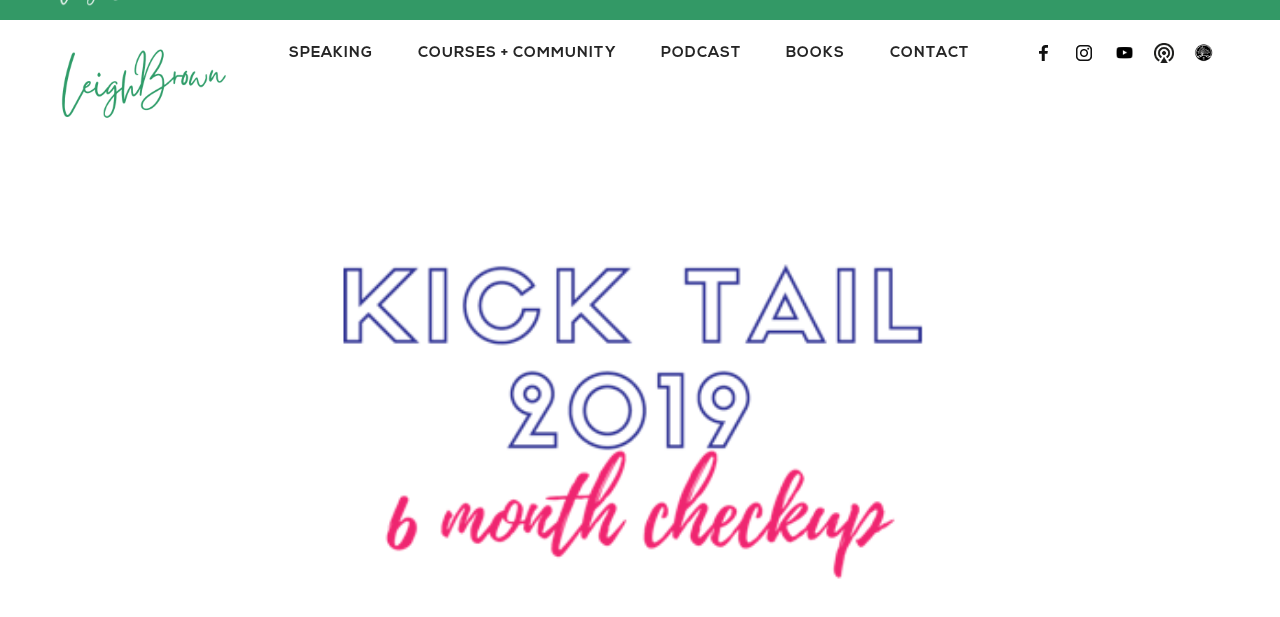

--- FILE ---
content_type: text/html
request_url: https://www.leighbrown.com/kick-tail-2019-6-month-checkup
body_size: 8227
content:
<!DOCTYPE html><!-- Last Published: Mon Jan 19 2026 16:18:30 GMT+0000 (Coordinated Universal Time) --><html data-wf-domain="www.leighbrown.com" data-wf-page="602abc73cf0508d7d1dcd6f6" data-wf-site="5bfdbee079ec212e4ca86e50"><head><meta charset="utf-8"/><title>Kick Tail 2019 6-Month Checkup | Leigh Brown Training. Coaching. Speaking.</title><meta content="Contact Leigh today to book her for a speaking event or schedule a coaching session. Call 704.507.5500 or email us at info@leighbrown.com" name="description"/><meta content="Kick Tail 2019 6-Month Checkup | Leigh Brown Training. Coaching. Speaking." property="og:title"/><meta content="Contact Leigh today to book her for a speaking event or schedule a coaching session. Call 704.507.5500 or email us at info@leighbrown.com" property="og:description"/><meta content="https://cdn.prod.website-files.com/5bfdbee079ec212e4ca86e50/5bfdbee079ec21885ca8715d_LeighBROWN_logo.png" property="og:image"/><meta content="Kick Tail 2019 6-Month Checkup | Leigh Brown Training. Coaching. Speaking." property="twitter:title"/><meta content="Contact Leigh today to book her for a speaking event or schedule a coaching session. Call 704.507.5500 or email us at info@leighbrown.com" property="twitter:description"/><meta content="https://cdn.prod.website-files.com/5bfdbee079ec212e4ca86e50/5bfdbee079ec21885ca8715d_LeighBROWN_logo.png" property="twitter:image"/><meta property="og:type" content="website"/><meta content="summary_large_image" name="twitter:card"/><meta content="width=device-width, initial-scale=1" name="viewport"/><meta content="k3zqhAZ4k8i7pxGbpc7GIaTHYpG3UZ1HeTZ-2z9gDFY" name="google-site-verification"/><link href="https://cdn.prod.website-files.com/5bfdbee079ec212e4ca86e50/css/leigh-brown-experience.webflow.shared.fad16d1b3.min.css" rel="stylesheet" type="text/css" integrity="sha384-+tFtGzSzj13WEbIS/3gLVNBSkv2G6nmj1mmcqLw7YqaVEonUn8AugL5qpROxgfQY" crossorigin="anonymous"/><link href="https://fonts.googleapis.com" rel="preconnect"/><link href="https://fonts.gstatic.com" rel="preconnect" crossorigin="anonymous"/><script src="https://ajax.googleapis.com/ajax/libs/webfont/1.6.26/webfont.js" type="text/javascript"></script><script type="text/javascript">WebFont.load({  google: {    families: ["Lato:100,100italic,300,300italic,400,400italic,700,700italic,900,900italic","Oswald:200,300,400,500,600,700","Merriweather:300,300italic,400,400italic,700,700italic,900,900italic","Montserrat:100,100italic,200,200italic,300,300italic,400,400italic,500,500italic,600,600italic,700,700italic,800,800italic,900,900italic","Noto Serif:regular,italic,700,700italic","Karla:regular","Licorice:regular"]  }});</script><script type="text/javascript">!function(o,c){var n=c.documentElement,t=" w-mod-";n.className+=t+"js",("ontouchstart"in o||o.DocumentTouch&&c instanceof DocumentTouch)&&(n.className+=t+"touch")}(window,document);</script><link href="https://cdn.prod.website-files.com/5bfdbee079ec212e4ca86e50/68f1874d2d7af01e9ebe7a55_LB_Sig_favicon-32.png" rel="shortcut icon" type="image/x-icon"/><link href="https://cdn.prod.website-files.com/5bfdbee079ec212e4ca86e50/68f18721c200f58641f657ff_LB_Sig_favicon-256.png" rel="apple-touch-icon"/><script async="" src="https://www.googletagmanager.com/gtag/js?id=UA-107054763-50"></script><script type="text/javascript">window.dataLayer = window.dataLayer || [];function gtag(){dataLayer.push(arguments);}gtag('js', new Date());gtag('config', 'UA-107054763-50', {'anonymize_ip': true});</script><script type="text/javascript">!function(f,b,e,v,n,t,s){if(f.fbq)return;n=f.fbq=function(){n.callMethod?n.callMethod.apply(n,arguments):n.queue.push(arguments)};if(!f._fbq)f._fbq=n;n.push=n;n.loaded=!0;n.version='2.0';n.agent='plwebflow';n.queue=[];t=b.createElement(e);t.async=!0;t.src=v;s=b.getElementsByTagName(e)[0];s.parentNode.insertBefore(t,s)}(window,document,'script','https://connect.facebook.net/en_US/fbevents.js');fbq('init', '484132398681016');fbq('track', 'PageView');</script><script data-ad-client="ca-pub-9431389987934577" async src="https://pagead2.googlesyndication.com/pagead/js/adsbygoogle.js"></script>
<!--<script data-ad-client="ca-pub-9431389987934577" async src="https://pagead2.googlesyndication.com/pagead/js/adsbygoogle.js"></script>-->

<script>(function(w,d,s,u,n,t,p){w[n]=w[n]||function(){
(w[n].q=w[n].q||[]).push(arguments)};t=d.createElement(s),
p=d.getElementsByTagName(s)[0];t.id='sideqik-sdk';t.async=1;t.src=u;p.parentNode.insertBefore(t,p)
})(window,document,'script','https://d1hrk5gt3yn7pi.cloudfront.net/api/sideqik-api-1.2.js#5f908b4249b8c31c82bfe616','sideqik'); sideqik('viewPost', '66399821'); </script></head><body class="body"><div data-ix="preloader" class="page-loader"></div><div data-collapse="medium" data-animation="default" data-duration="400" data-easing="ease" data-easing2="ease" role="banner" class="pink-sticky-nav navbar navbar-2 w-nav"><div class="wrapper w-container"><a href="/" data-ix="logo" class="logo-link w-nav-brand"><img src="https://cdn.prod.website-files.com/5bfdbee079ec212e4ca86e50/68f1860fd726f340b5e7b996_25_LeighBrown_Rev.png" alt="Leigh Brown" sizes="(max-width: 479px) 96vw, 230.375px" srcset="https://cdn.prod.website-files.com/5bfdbee079ec212e4ca86e50/68f1860fd726f340b5e7b996_25_LeighBrown_Rev-p-500.png 500w, https://cdn.prod.website-files.com/5bfdbee079ec212e4ca86e50/68f1860fd726f340b5e7b996_25_LeighBrown_Rev.png 851w" class="pink-nav-logo"/></a><nav role="navigation" class="nav-menu w-nav-menu"><div data-hover="true" data-delay="0" class="w-dropdown"><div class="nav-link dropdown nav-link-white white w-dropdown-toggle"><div><a href="/speaker" class="navlink mobile">Speaking</a></div></div><nav class="nav-dropdown-list w-dropdown-list"><a href="/speaker" class="nav-dropdown-link w-dropdown-link">‍Speaker ToolKit‍</a><a href="/speaking/speaker-topics" class="nav-dropdown-link w-dropdown-link">Signature Topics</a><a href="/speaking/speaking-events" class="nav-dropdown-link w-dropdown-link">Upcoming Events</a><a href="/speaking/book-leigh" class="nav-dropdown-link w-dropdown-link"><strong>Book Leigh!</strong></a></nav></div><div data-hover="true" data-delay="0" class="w-dropdown"><div class="nav-link dropdown nav-link-white white w-dropdown-toggle"><div>Courses + Community</div></div><nav class="nav-dropdown-list w-dropdown-list"><a href="https://answers.realestate" target="_blank" class="nav-dropdown-link w-dropdown-link">You Ask. Leigh Answers.</a><a href="https://www.leighbrownuniversity.com" target="_blank" class="nav-dropdown-link w-dropdown-link">Leigh Brown University</a><a href="/training/coaching" class="nav-dropdown-link w-dropdown-link">1-1 Coaching</a><a href="/kicktail" class="nav-dropdown-link w-dropdown-link">Kicktail Business Planning</a></nav></div><div data-hover="true" data-delay="0" class="w-dropdown"><div class="nav-link dropdown nav-link-white white w-dropdown-toggle"><div>Podcast</div></div><nav class="nav-dropdown-list w-dropdown-list"><a href="/podcast/realtalk" class="nav-dropdown-link pod _2 w-dropdown-link">Real Talk Podcast</a><a href="/podcast/guest-podcasts" class="nav-dropdown-link pod _2 w-dropdown-link">Guest Appearances</a></nav></div><div data-hover="true" data-delay="0" class="w-dropdown"><div class="nav-link dropdown nav-link-white white w-dropdown-toggle"><div>Books</div></div><nav class="nav-dropdown-list w-dropdown-list"><a href="/books" class="nav-dropdown-link w-dropdown-link"><strong>Books</strong></a><a href="/store/books/next-is-now" class="nav-dropdown-link indent w-dropdown-link">• Next is Now</a><a href="/store/books/the-7-deadly-sins-of-sales" class="nav-dropdown-link indent w-dropdown-link"><strong>• 7 Deadly Sins of Sales</strong></a><a href="/store/books/outrageous-authenticity" class="nav-dropdown-link indent w-dropdown-link"><strong>• Outrageous Authenticity</strong></a><a href="/store/books/peeling-the-onion" class="nav-dropdown-link indent w-dropdown-link"><strong>• Peeling The Onion</strong></a><a href="/store/books/cookbook" class="nav-dropdown-link indent w-dropdown-link"><strong>• Southern Cookbook</strong></a><a href="/training/webinars" class="nav-dropdown-link w-dropdown-link"><strong>Webinars</strong></a><a href="/store/marketing-support" class="nav-dropdown-link w-dropdown-link"><strong>Marketing Support</strong></a><a href="/store/freebies" class="nav-dropdown-link w-dropdown-link"><strong>Freebies!</strong></a></nav></div><a href="/about/contact" class="nav-link dropdown nav-link-white white w-button">Contact</a><div class="social-header"><a href="https://www.facebook.com/LeighBrownSpeaker/" target="_blank" class="social w-inline-block"><img src="https://cdn.prod.website-files.com/5bfdbee079ec212e4ca86e50/5bfdbee079ec2194b2a86e56_facebook-icon.svg" alt="Facebook Icon"/></a><a href="https://www.instagram.com/leighthomasbrown/" target="_blank" class="social w-inline-block"><img src="https://cdn.prod.website-files.com/5bfdbee079ec212e4ca86e50/5bfdbee079ec21066fa86e58_instagram-icon.svg" alt="Instagram Icon" width="16"/></a><a href="https://www.youtube.com/channel/UC11stDD0nfFUYfhPB-E1nLg?sub_confirmation=1" target="_blank" class="social w-inline-block"><img src="https://cdn.prod.website-files.com/5bfdbee079ec212e4ca86e50/5bfdbee079ec21a5b1a870c6_youtube-social-media-128.png" alt="Youtube Icon" class="image-12"/></a><a href="https://podcasts.apple.com/us/podcast/real-talk-with-leigh-brown/id1153262163" target="_blank" class="social w-inline-block"><img src="https://cdn.prod.website-files.com/5bfdbee079ec212e4ca86e50/5d51c575a9f82850c9020b3c_podcast%20icon%201.png" alt="Podcast Icon" sizes="(max-width: 991px) 100vw, 240px" srcset="https://cdn.prod.website-files.com/5bfdbee079ec212e4ca86e50/5d51c575a9f82850c9020b3c_podcast%20icon%201-p-500.png 500w, https://cdn.prod.website-files.com/5bfdbee079ec212e4ca86e50/5d51c575a9f82850c9020b3c_podcast%20icon%201.png 512w" class="podcastimg"/></a><a href="http://leighsells.com" target="_blank" class="social w-inline-block"><img src="https://cdn.prod.website-files.com/5bfdbee079ec212e4ca86e50/5e389ad2a13ef2430796c716_NEW_realestatelogos-01.png" alt="Remax Icon" class="image-13"/></a><a href="https://www.espeakers.com/s/nsas/profile/26451?btsc=1" target="_blank" class="social w-inline-block"><img src="https://cdn.prod.website-files.com/5bfdbee079ec212e4ca86e50/61326a38fb3c4d2cd9945605_fd1d4d15-17c7-4eef-805b-9f763e39eb71.png" alt="Remax Icon" class="image-13"/></a></div></nav><div class="menu-button white-menu-button white pink w-nav-button"><div class="w-icon-nav-menu"></div></div></div></div><div data-collapse="medium" data-animation="default" data-duration="400" data-ix="nav-bar" data-easing="ease" data-easing2="ease" role="banner" class="nav-bar w-nav"><div class="wrapper w-container"><a href="/" data-ix="logo" class="logo-link w-nav-brand"><img src="https://cdn.prod.website-files.com/5bfdbee079ec212e4ca86e50/68f1620a45338264ac400909_LeighBrown_signature_green_logo.png" alt="Leigh Brown" sizes="(max-width: 479px) 96vw, 230.375px" srcset="https://cdn.prod.website-files.com/5bfdbee079ec212e4ca86e50/68f1620a45338264ac400909_LeighBrown_signature_green_logo-p-500.png 500w, https://cdn.prod.website-files.com/5bfdbee079ec212e4ca86e50/68f1620a45338264ac400909_LeighBrown_signature_green_logo.png 851w" class="image-7 top-padding"/></a><nav role="navigation" class="nav-menu w-nav-menu"><div data-hover="true" data-delay="0" class="w-dropdown"><div class="nav-link dropdown nav-link-white w-dropdown-toggle"><div><a href="/speaker" class="linkmasterrnav">Speaking</a></div></div><nav class="nav-dropdown-list static-nav w-dropdown-list"><a href="/speaking/speaking-events" class="nav-dropdown-link hidey w-dropdown-link"><strong>Where&#x27;s Leigh?</strong></a><a href="/speaker" class="nav-dropdown-link w-dropdown-link"><strong>Speaker ToolKit</strong></a><a href="/speaking/speaker-topics" class="nav-dropdown-link w-dropdown-link"><strong>Signature Topics</strong></a><a href="/speaking/speaking-events" class="nav-dropdown-link w-dropdown-link"><strong>Upcoming Events</strong></a><a href="/speaking/book-leigh" class="nav-dropdown-link w-dropdown-link"><strong>Book Leigh!</strong></a></nav></div><div data-hover="true" data-delay="0" class="w-dropdown"><div class="nav-link dropdown nav-link-white w-dropdown-toggle"><div>COURSES + Community</div></div><nav class="nav-dropdown-list static-nav w-dropdown-list"><a href="https://answers.realestate/" class="nav-dropdown-link w-dropdown-link"><strong>You Ask. Leigh Answers.</strong></a><a href="/training/speaker-webinar" class="nav-dropdown-link hide w-dropdown-link"><strong>Instructor&#x27;s Bootcamp (Jan. 2020)</strong></a><a href="/university" class="nav-dropdown-link w-dropdown-link"><strong>Leigh Brown University</strong></a><a href="/training/coaching" class="nav-dropdown-link w-dropdown-link"><strong>1-1 Coaching</strong></a><a href="/kicktail" class="nav-dropdown-link w-dropdown-link">Kicktail Business Planning</a></nav></div><div data-hover="true" data-delay="0" class="w-dropdown"><div class="nav-link dropdown nav-link-white w-dropdown-toggle"><div>Podcast</div></div><nav class="nav-dropdown-list static-nav w-dropdown-list"><a href="/podcast/realtalk" class="nav-dropdown-link pod _2 w-dropdown-link"><strong>Real Talk</strong></a><a href="/podcast/guest-podcasts" class="nav-dropdown-link pod _2 w-dropdown-link"><strong>Guest Appearances</strong></a></nav></div><div data-hover="true" data-delay="0" class="w-dropdown"><div class="nav-link dropdown nav-link-white w-dropdown-toggle"><div><a href="/shop" class="linkmasterrnav">BOOKS</a></div></div><nav class="nav-dropdown-list static-nav w-dropdown-list"><a href="/books" class="nav-dropdown-link w-dropdown-link"><strong>Books</strong></a><a href="/store/books/next-is-now" class="nav-dropdown-link indent w-dropdown-link">• Next is Now</a><a href="/store/books/the-7-deadly-sins-of-sales" class="nav-dropdown-link indent w-dropdown-link"><strong>• 7 Deadly Sins of Sales</strong></a><a href="/store/books/outrageous-authenticity" class="nav-dropdown-link indent w-dropdown-link"><strong>• Outrageous Authenticity</strong></a><a href="/store/books/peeling-the-onion" class="nav-dropdown-link indent w-dropdown-link"><strong>• Peeling The Onion</strong></a><a href="/store/books/cookbook" class="nav-dropdown-link indent w-dropdown-link"><strong>• Southern Cookbook</strong></a><a href="/training/webinars" class="nav-dropdown-link w-dropdown-link"><strong>Webinars</strong></a><a href="/store/marketing-support" class="nav-dropdown-link w-dropdown-link"><strong>Marketing Support</strong></a><a href="/store/freebies" class="nav-dropdown-link w-dropdown-link"><strong>Freebies!</strong></a></nav></div><a href="/about/contact" class="nav-link dropdown nav-link-white w-button">contact</a><div class="social-header"><a href="https://www.facebook.com/LeighBrownSpeaker/" target="_blank" class="social w-inline-block"><img src="https://cdn.prod.website-files.com/5bfdbee079ec212e4ca86e50/5bfdbee079ec2194b2a86e56_facebook-icon.svg" alt="Facebook Icon"/></a><a href="https://www.instagram.com/leighthomasbrown/" target="_blank" class="social w-inline-block"><img src="https://cdn.prod.website-files.com/5bfdbee079ec212e4ca86e50/5bfdbee079ec21066fa86e58_instagram-icon.svg" alt="Instagram Icon" width="16"/></a><a href="https://www.youtube.com/channel/UC11stDD0nfFUYfhPB-E1nLg?sub_confirmation=1" target="_blank" class="social w-inline-block"><img src="https://cdn.prod.website-files.com/5bfdbee079ec212e4ca86e50/5bfdbee079ec21a5b1a870c6_youtube-social-media-128.png" alt="Youtube Icon" class="image-12"/></a><a href="https://podcasts.apple.com/us/podcast/real-talk-with-leigh-brown/id1153262163" target="_blank" class="social w-inline-block"><img src="https://cdn.prod.website-files.com/5bfdbee079ec212e4ca86e50/5d51c575a9f82850c9020b3c_podcast%20icon%201.png" alt="Podcast Icon" sizes="(max-width: 991px) 100vw, 240px" srcset="https://cdn.prod.website-files.com/5bfdbee079ec212e4ca86e50/5d51c575a9f82850c9020b3c_podcast%20icon%201-p-500.png 500w, https://cdn.prod.website-files.com/5bfdbee079ec212e4ca86e50/5d51c575a9f82850c9020b3c_podcast%20icon%201.png 512w" class="podcastimg"/></a><a href="https://www.leighsells.com/" target="_blank" class="social w-inline-block"><img src="https://cdn.prod.website-files.com/5bfdbee079ec212e4ca86e50/5e389ad2a13ef2430796c716_NEW_realestatelogos-01.png" alt="Remax Icon" class="image-13"/></a></div></nav><div class="menu-button white-menu-button w-nav-button"><div class="icon w-icon-nav-menu"></div></div></div></div><div data-ix="page-loading" class="page-wrapper"><div class="page-header-section kicktail6month"><div class="wrapper w-hidden-main w-hidden-medium w-hidden-small w-hidden-tiny w-container"><div class="page-header-wrapper left"><h1 class="section-header black">Kick Tail 2019 Business Planning</h1></div></div></div><div id="Contact-Form" class="section grey-section inline"><div class="section-header-wrapper lessbottompad morewidth"><h2 class="section-header">KickTail Business Planning</h2><h3 class="section-header sub">Mid Year checkup!</h3><div class="divider center"></div><h4>Thursday, June 19, 2025 | 1:00-2:00pm EST<br/>on YouTube and Facebook Live!</h4><div class="text-block-16">Watch the January 19, 2019 <a href="https://www.youtube.com/watch?v=pr7hsfJZE_4&amp;t=1s" target="_blank">Recording of #Kicktail19</a><br/><br/>To always catch Leigh Live, please <strong>Like</strong> and <strong>Follow</strong>:<br/><a href="https://www.facebook.com/LeighBrownSpeaker/" target="_blank">https://www.facebook.com/LeighBrownSpeaker</a> <br/>Under Following, select NOTIFICATIONS: On <br/>Select IN YOUR NEWSFEED: See First</div></div><div class="wrapper w-container"><div class="kicktail-2019-6-month-check-up-form w-form"><form id="wf-form-Kicktail-2019-6-Month-Check-Up-Form" name="wf-form-Kicktail-2019-6-Month-Check-Up-Form" data-name="Kicktail 2019 6 Month Check Up Form" method="post" class="kicktail-6-month-check-up-form" data-wf-page-id="602abc73cf0508d7d1dcd6f6" data-wf-element-id="c5d244f6-a647-980c-c954-8d5f038063fc"><div class="request-block-full"><label for="Name-7" class="form-label bigger">Would you like to RSVP for #Kicktail 2025 6-month checkup?: *</label><label class="radio-button-field-8 w-radio"><input id="Nope! I am all set and need no further assistance!" name="RSVP" data-name="RSVP" type="radio" class="w-form-formradioinput w-radio-input" value="Nope! I am all set and need no further assistance!"/><span for="Nope! I am all set and need no further assistance!" class="w-form-label">Nope! I am all set and need no further assistance!</span></label><label class="radio-button-field-8 w-radio"><input id="Maybe? I may need some mid-year words of wisdom from Leigh." name="RSVP" data-name="RSVP" type="radio" class="w-form-formradioinput w-radio-input" value="Maybe? I may need some mid-year words of wisdom from Leigh."/><span for="Maybe? I may need some mid-year words of wisdom from Leigh." class="w-form-label">Maybe? I may need some mid-year words of wisdom from Leigh.</span></label><label class="radio-button-field-8 w-radio"><input id="YES!! I value my business and excited to check-in to review my progress." name="RSVP" data-name="RSVP" type="radio" class="w-form-formradioinput w-radio-input" value="YES!! I value my business and excited to check-in to review my progress."/><span for="YES!! I value my business and excited to check-in to review my progress." class="w-form-label">YES!! I value my business and am excited to check-in to review my progress.</span></label><label for="NAME-10" class="form-label bigger">Name: *</label><input class="input w-input" maxlength="256" name="NAME" data-name="NAME" placeholder="Enter your name" type="text" id="NAME-10" required=""/><label for="EMAIL-10" class="form-label bigger">Email: *</label><input class="input w-input" maxlength="256" name="EMAIL" data-name="EMAIL" placeholder="Your contact email" type="text" id="EMAIL-10" required=""/><label for="PHONE-2" class="form-label bigger">Phone:</label><input class="input w-input" maxlength="256" name="PHONE" data-name="PHONE" placeholder="Your phone number" type="tel" id="PHONE-2"/><label for="COMPANY-2" class="form-label bigger">Company:</label><input class="input w-input" maxlength="256" name="COMPANY" data-name="COMPANY" placeholder="Your company" type="text" id="COMPANY-2"/><label for="ADVICETOP" class="form-label bigger">I need Leigh&#x27;s advice on: *<br/></label><input class="input w-input" maxlength="256" name="ADVICETOP" data-name="ADVICETOP" placeholder="Advice Topic" type="text" id="ADVICETOP" required=""/><label for="Message-3" class="form-label bigger">Do you want to be added to Leigh&#x27;s newsletter?</label><label class="radio-button-field-8 w-radio"><input id="Yes-2" name="NEWSLETTER" data-name="NEWSLETTER" type="radio" class="w-form-formradioinput w-radio-input" value="Yes"/><span for="Yes-2" class="w-form-label">Yes</span></label><label class="radio-button-field-9 w-radio"><input id="No-2" name="NEWSLETTER" data-name="NEWSLETTER" type="radio" class="w-form-formradioinput w-radio-input" value="No"/><span for="No-2" class="w-form-label">No</span></label></div><input type="submit" data-wait="Please wait..." class="button form-button w-button" value="Submit Message"/><div class="text-block-10">*By submitting this message, you agree to our <a href="/data-privacy-policy">Data &amp; Privacy Policy</a></div></form><div class="form-success w-form-done"><div class="text-block-15">Whoo hoo! Thank you for registering for Leigh&#x27;s #kicktail2019 Facebook LIVE event. This annual event requires you to do a *little* homework prior to July 10th so be sure and download the homework now if you haven&#x27;t done so already. If you complete the checklist (PDF) you will be all set and prepared for planning.<br/>‍<br/>One more thing, make sure you follow Leigh on FB (<a href="https://www.facebook.com/LeighBrownSpeaker" target="_blank" class="link-4">https://www.facebook.com/LeighBrownSpeaker</a>) so you can attend the event on January 3rd <strong>and</strong> see her LIVE all of the time!<br/><br/>Here&#x27;s to a smashing 2019!<br/></div><div class="w-row"><div class="w-col w-col-4"><div class="successdiv"><img src="https://cdn.prod.website-files.com/5bfdbee079ec212e4ca86e50/5c1a771b4195dea1ee888897_Leigh%20Brown%20Checklist.png" alt="Leigh Brown Checklist" sizes="100vw" srcset="https://cdn.prod.website-files.com/5bfdbee079ec212e4ca86e50/5c1a771b4195dea1ee888897_Leigh%20Brown%20Checklist-p-500.png 500w, https://cdn.prod.website-files.com/5bfdbee079ec212e4ca86e50/5c1a771b4195dea1ee888897_Leigh%20Brown%20Checklist.png 1282w" class="image-29"/><a href="https://cdn.prod.website-files.com/5bfdbee079ec212e4ca86e50/5c1bb201cb1dd66656e67fe3_LeighBrown_Checklist.pdf" target="_blank" class="button w-button">Leigh Brown Checklist</a></div></div><div class="w-col w-col-4"><div class="successdiv"><img src="https://cdn.prod.website-files.com/5bfdbee079ec212e4ca86e50/5c1b9a18968329adfcab7442_5%20Things%20All%20Great%20Salespeople%20Do.png" alt="Harvard Business Review: Priority Checklist" sizes="100vw" srcset="https://cdn.prod.website-files.com/5bfdbee079ec212e4ca86e50/5c1b9a18968329adfcab7442_5%20Things%20All%20Great%20Salespeople%20Do-p-500.png 500w, https://cdn.prod.website-files.com/5bfdbee079ec212e4ca86e50/5c1b9a18968329adfcab7442_5%20Things%20All%20Great%20Salespeople%20Do-p-800.png 800w, https://cdn.prod.website-files.com/5bfdbee079ec212e4ca86e50/5c1b9a18968329adfcab7442_5%20Things%20All%20Great%20Salespeople%20Do.png 1208w" class="image-29"/><a href="https://cdn.prod.website-files.com/5bfdbee079ec212e4ca86e50/5c1b9a34cb1dd6baaae64ade_The%205%20Things%20All%20Great%20Salespeople%20Do.pdf" target="_blank" class="button w-button">Priority Checklist Article</a></div></div><div class="w-col w-col-4"><div class="successdiv"><img src="https://cdn.prod.website-files.com/5bfdbee079ec212e4ca86e50/5c1a771b4195de9cd8888898_Dream%20Year%20Survey.png" alt="My Dream Year Worksheet" sizes="100vw" srcset="https://cdn.prod.website-files.com/5bfdbee079ec212e4ca86e50/5c1a771b4195de9cd8888898_Dream%20Year%20Survey-p-500.png 500w, https://cdn.prod.website-files.com/5bfdbee079ec212e4ca86e50/5c1a771b4195de9cd8888898_Dream%20Year%20Survey.png 1292w" class="image-29"/><a href="https://cdn.prod.website-files.com/5bfdbee079ec212e4ca86e50/5c1bb2013427028385eed78b_LeighBrown_DreamYearSurvey_fields.pdf" target="_blank" class="button w-button">My Dream Year</a></div></div></div><div class="w-row"><div class="w-col w-col-6"><div class="successdiv"><img src="https://cdn.prod.website-files.com/5bfdbee079ec212e4ca86e50/5c1a771b4195de7c44888899_Business%20Budget%20Template.png" alt="Leigh Brown: Business Budget Template" sizes="100vw" srcset="https://cdn.prod.website-files.com/5bfdbee079ec212e4ca86e50/5c1a771b4195de7c44888899_Business%20Budget%20Template-p-1080.png 1080w, https://cdn.prod.website-files.com/5bfdbee079ec212e4ca86e50/5c1a771b4195de7c44888899_Business%20Budget%20Template.png 3016w" class="image-29"/><a href="https://cdn.prod.website-files.com/5bfdbee079ec212e4ca86e50/5c1a81f450589581ec52961a_BUSINESS%20BUDGET%20TEMPLATE.xlsx" target="_blank" class="button w-button">Business Budget Template</a></div></div><div class="w-col w-col-6"><div class="successdiv"><img src="https://cdn.prod.website-files.com/5bfdbee079ec212e4ca86e50/5c1a771be3b12b68cfe82368_Personal%20Monthly%20Budget.png" alt="Leigh Brown: Personal Budget Tool" sizes="100vw" srcset="https://cdn.prod.website-files.com/5bfdbee079ec212e4ca86e50/5c1a771be3b12b68cfe82368_Personal%20Monthly%20Budget-p-800.png 800w, https://cdn.prod.website-files.com/5bfdbee079ec212e4ca86e50/5c1a771be3b12b68cfe82368_Personal%20Monthly%20Budget-p-1080.png 1080w, https://cdn.prod.website-files.com/5bfdbee079ec212e4ca86e50/5c1a771be3b12b68cfe82368_Personal%20Monthly%20Budget.png 1876w" class="image-29"/><a href="https://cdn.prod.website-files.com/5bfdbee079ec212e4ca86e50/5c1a81f56edb8446f4d127c9_PERSONAL%20MONTHLY%20BUDGET.xlsx" target="_blank" class="button w-button">Personal Budget Template</a></div></div></div></div><div class="form-error w-form-fail"><div>Oops! Something went wrong while submitting the form.</div></div></div></div></div><div class="section grey-section no-top-padding no-bottom-padding"><div class="wrapper w-container"><div class="footer"><div class="footer-about"><a href="/" class="footer-logo w-nav-brand"><img src="https://cdn.prod.website-files.com/5bfdbee079ec212e4ca86e50/68f173b3a644bd6a8ba3b6f1_25_LeighBrown_Tag_GreenK.png" alt="Leigh Brown" sizes="(max-width: 479px) 96vw, 230.3671875px" srcset="https://cdn.prod.website-files.com/5bfdbee079ec212e4ca86e50/68f173b3a644bd6a8ba3b6f1_25_LeighBrown_Tag_GreenK-p-500.png 500w, https://cdn.prod.website-files.com/5bfdbee079ec212e4ca86e50/68f173b3a644bd6a8ba3b6f1_25_LeighBrown_Tag_GreenK.png 1020w" class="image-8"/></a><p class="paragraph-small">Fearlessly real and faith-driven, Leigh Brown is the Disruption Navigator guiding professionals from chaos to clarity with guts, grace, and a good dose of grit.</p><div class="social-icons footer-v2-icons"><a href="https://www.facebook.com/LeighBrownSpeaker/" data-ix="social-icon" target="_blank" class="social-icon-container w-inline-block"><img src="https://cdn.prod.website-files.com/5bfdbee079ec212e4ca86e50/5bfdbee079ec2194b2a86e56_facebook-icon.svg" alt="Facebook Icon" class="social-icon"/><img src="https://cdn.prod.website-files.com/5bfdbee079ec212e4ca86e50/5bfdbee079ec21f96da86e81_facebook-icon-color.svg" alt="" class="social-icon-hover"/></a><a href="https://www.instagram.com/leighthomasbrown/" data-ix="new-interaction" target="_blank" class="social-icon-container middle w-inline-block"><img src="https://cdn.prod.website-files.com/5bfdbee079ec212e4ca86e50/5bfdbee079ec21066fa86e58_instagram-icon.svg" alt="Instagram Icon" class="social-icon"/><img src="https://cdn.prod.website-files.com/5bfdbee079ec212e4ca86e50/5bfdbee079ec21489ba86e65_instagram-icon-color.svg" alt="instagram icon" class="social-icon-hover"/></a><a href="https://www.youtube.com/channel/UC11stDD0nfFUYfhPB-E1nLg?sub_confirmation=1" data-ix="social-icon" target="_blank" class="social-icon-container middle w-inline-block"><img src="https://cdn.prod.website-files.com/5bfdbee079ec212e4ca86e50/5bfdbee079ec21a5b1a870c6_youtube-social-media-128.png" width="28" alt="Youtube Icon" class="social-icon"/><img src="https://cdn.prod.website-files.com/5bfdbee079ec212e4ca86e50/5bfdbee079ec218e41a8719c_RED%20TB.png" width="28" alt="" class="social-icon-hover ytp"/></a><a href="https://podcasts.apple.com/us/podcast/real-talk-with-leigh-brown/id1153262163" data-ix="social-icon" target="_blank" class="social-icon-container middle w-inline-block"><img src="https://cdn.prod.website-files.com/5bfdbee079ec212e4ca86e50/5d51c575a9f82850c9020b3c_podcast%20icon%201.png" width="28" alt="Podcast Icon" sizes="28px" srcset="https://cdn.prod.website-files.com/5bfdbee079ec212e4ca86e50/5d51c575a9f82850c9020b3c_podcast%20icon%201-p-500.png 500w, https://cdn.prod.website-files.com/5bfdbee079ec212e4ca86e50/5d51c575a9f82850c9020b3c_podcast%20icon%201.png 512w" class="social-icon podcast"/><img src="https://cdn.prod.website-files.com/5bfdbee079ec212e4ca86e50/5d51c575a9f82850c9020b3c_podcast%20icon%201.png" width="20" alt="Podcast icon" sizes="20px" srcset="https://cdn.prod.website-files.com/5bfdbee079ec212e4ca86e50/5d51c575a9f82850c9020b3c_podcast%20icon%201-p-500.png 500w, https://cdn.prod.website-files.com/5bfdbee079ec212e4ca86e50/5d51c575a9f82850c9020b3c_podcast%20icon%201.png 512w" class="social-icon-hover"/></a><a href="https://www.leighsells.com/" data-ix="social-icon" target="_blank" class="social-icon-container end w-inline-block"><img src="https://cdn.prod.website-files.com/5bfdbee079ec212e4ca86e50/5e389ad2a13ef2430796c716_NEW_realestatelogos-01.png" width="20" alt="Remax Icon" class="social-icon"/><img src="https://cdn.prod.website-files.com/5bfdbee079ec212e4ca86e50/5e389ad2a13ef236cc96c717_NEW_realestatelogos-03.png" width="20" alt="" class="social-icon-hover"/></a><a href="https://www.espeakers.com/s/nsas/profile/26451?btsc=1" data-ix="social-icon" target="_blank" class="social-icon-container end w-inline-block"><img src="https://cdn.prod.website-files.com/5bfdbee079ec212e4ca86e50/61326a38fb3c4d2cd9945605_fd1d4d15-17c7-4eef-805b-9f763e39eb71.png" width="20" alt="Remax Icon" class="social-icon"/><img src="https://cdn.prod.website-files.com/5bfdbee079ec212e4ca86e50/61326a38fb3c4d2cd9945605_fd1d4d15-17c7-4eef-805b-9f763e39eb71.png" width="20" alt="" class="social-icon-hover"/></a></div></div><div class="footer-nav"><h5>LEIGH ON STAGE</h5><a href="/speaking/book-leigh" class="footer-link"><strong>Speaker Discovery Call</strong></a><a href="/speaker" class="footer-link">Speaker ToolKit</a><a href="/speaking/speaker-topics" class="footer-link">Signature Topics</a><a href="/speaking/speaking-events" class="footer-link">Where’s Leigh?</a></div><div class="footer-nav"><h5>LEARN FROM LEigh</h5><a href="/books" class="footer-link">Best Seller Books</a><a href="/training/everbold-catalyst" class="footer-link">Everbold Catalyst</a><a href="https://answers.realestate/" target="_blank" class="footer-link">You Ask. Leigh Answers.</a><a href="https://www.leighbrownuniversity.com" target="_blank" class="footer-link">Leigh Brown University</a><a href="/training/coaching" class="footer-link">1-1 Coaching</a><a href="/podcast/realtalk" class="footer-link">Real Talk Podcast</a><a href="/about/contact" class="footer-link">Contact Leigh</a><a href="/resources" class="footer-link w-hidden-main w-hidden-medium w-hidden-small w-hidden-tiny">Resources</a></div><div id="footerform" class="footer-subscribe"><h5 class="heading-9">Like sass with strategy? Join the list.</h5><div class="w-embed w-script"><div class="_form_29"></div><script src="https://leighbrown.activehosted.com/f/embed.php?id=29" type="text/javascript" charset="utf-8"></script></div><div class="text-block-10">*By subscribing to this, you agree to our <a href="/data-privacy-policy" class="link-7">Data &amp; Privacy Policy</a></div></div><div class="footer-bottom"><div class="div-block-9"><div class="footer-bottom-text-left">Created with <span class="heart-icon">lov</span> by <a href="https://www.responsival.com/" target="_blank" data-rt-link-type="external" class="footer-bottom-link">Responsival</a></div><div class="div-block-47"><div class="html-embed-9 w-embed w-script">Copyright <script>new Date().getFullYear()>2015&&document.write(new Date().getFullYear());</script> Leigh Thomas Brown, Inc.&#169;</div><div class="footer-bottom-text-left">All Rights Reserved | <a href="/data-privacy-policy" class="link-14">Data &amp; Privacy Policy</a></div></div></div></div></div></div></div></div><script src="https://d3e54v103j8qbb.cloudfront.net/js/jquery-3.5.1.min.dc5e7f18c8.js?site=5bfdbee079ec212e4ca86e50" type="text/javascript" integrity="sha256-9/aliU8dGd2tb6OSsuzixeV4y/faTqgFtohetphbbj0=" crossorigin="anonymous"></script><script src="https://cdn.prod.website-files.com/5bfdbee079ec212e4ca86e50/js/webflow.schunk.36b8fb49256177c8.js" type="text/javascript" integrity="sha384-4abIlA5/v7XaW1HMXKBgnUuhnjBYJ/Z9C1OSg4OhmVw9O3QeHJ/qJqFBERCDPv7G" crossorigin="anonymous"></script><script src="https://cdn.prod.website-files.com/5bfdbee079ec212e4ca86e50/js/webflow.schunk.43a23871421af2a9.js" type="text/javascript" integrity="sha384-Ba535n/8raFV8g3RMxCNm1VIC1Hh9HvgY3oh28xXnY6C6z6FBuKGglgO595WGLny" crossorigin="anonymous"></script><script src="https://cdn.prod.website-files.com/5bfdbee079ec212e4ca86e50/js/webflow.956a344f.46dd6c4dbad41467.js" type="text/javascript" integrity="sha384-qKAd8w+imTQlO0haUr7OXZeDssT81kOjraVG5d3kzdE0OXNRIAA3ADP50djSg1tG" crossorigin="anonymous"></script><script src="https://dl.dropboxusercontent.com/s/5ardf2jso86dcvd/jquery.parallax.js"></script>

<script>
	 $('#scene').parallax();
</script>

<script id="dsq-count-scr" src="//leighbrown-com.disqus.com/count.js" async></script>

<script type="text/javascript">
    (function(e,t,o,n,p,r,i){e.visitorGlobalObjectAlias=n;e[e.visitorGlobalObjectAlias]=e[e.visitorGlobalObjectAlias]||function(){(e[e.visitorGlobalObjectAlias].q=e[e.visitorGlobalObjectAlias].q||[]).push(arguments)};e[e.visitorGlobalObjectAlias].l=(new Date).getTime();r=t.createElement("script");r.src=o;r.async=true;i=t.getElementsByTagName("script")[0];i.parentNode.insertBefore(r,i)})(window,document,"https://diffuser-cdn.app-us1.com/diffuser/diffuser.js","vgo");
    vgo('setAccount', '67422822');
    vgo('setTrackByDefault', true);

    vgo('process');
</script></body></html>

--- FILE ---
content_type: text/html; charset=utf-8
request_url: https://www.google.com/recaptcha/api2/aframe
body_size: 267
content:
<!DOCTYPE HTML><html><head><meta http-equiv="content-type" content="text/html; charset=UTF-8"></head><body><script nonce="csYTF4YOuEId3f21TWQ8xA">/** Anti-fraud and anti-abuse applications only. See google.com/recaptcha */ try{var clients={'sodar':'https://pagead2.googlesyndication.com/pagead/sodar?'};window.addEventListener("message",function(a){try{if(a.source===window.parent){var b=JSON.parse(a.data);var c=clients[b['id']];if(c){var d=document.createElement('img');d.src=c+b['params']+'&rc='+(localStorage.getItem("rc::a")?sessionStorage.getItem("rc::b"):"");window.document.body.appendChild(d);sessionStorage.setItem("rc::e",parseInt(sessionStorage.getItem("rc::e")||0)+1);localStorage.setItem("rc::h",'1769022552040');}}}catch(b){}});window.parent.postMessage("_grecaptcha_ready", "*");}catch(b){}</script></body></html>

--- FILE ---
content_type: text/css
request_url: https://cdn.prod.website-files.com/5bfdbee079ec212e4ca86e50/css/leigh-brown-experience.webflow.shared.fad16d1b3.min.css
body_size: 37545
content:
html{-webkit-text-size-adjust:100%;-ms-text-size-adjust:100%;font-family:sans-serif}body{margin:0}article,aside,details,figcaption,figure,footer,header,hgroup,main,menu,nav,section,summary{display:block}audio,canvas,progress,video{vertical-align:baseline;display:inline-block}audio:not([controls]){height:0;display:none}[hidden],template{display:none}a{background-color:#0000}a:active,a:hover{outline:0}abbr[title]{border-bottom:1px dotted}b,strong{font-weight:700}dfn{font-style:italic}h1{margin:.67em 0;font-size:2em}mark{color:#000;background:#ff0}small{font-size:80%}sub,sup{vertical-align:baseline;font-size:75%;line-height:0;position:relative}sup{top:-.5em}sub{bottom:-.25em}img{border:0}svg:not(:root){overflow:hidden}hr{box-sizing:content-box;height:0}pre{overflow:auto}code,kbd,pre,samp{font-family:monospace;font-size:1em}button,input,optgroup,select,textarea{color:inherit;font:inherit;margin:0}button{overflow:visible}button,select{text-transform:none}button,html input[type=button],input[type=reset]{-webkit-appearance:button;cursor:pointer}button[disabled],html input[disabled]{cursor:default}button::-moz-focus-inner,input::-moz-focus-inner{border:0;padding:0}input{line-height:normal}input[type=checkbox],input[type=radio]{box-sizing:border-box;padding:0}input[type=number]::-webkit-inner-spin-button,input[type=number]::-webkit-outer-spin-button{height:auto}input[type=search]{-webkit-appearance:none}input[type=search]::-webkit-search-cancel-button,input[type=search]::-webkit-search-decoration{-webkit-appearance:none}legend{border:0;padding:0}textarea{overflow:auto}optgroup{font-weight:700}table{border-collapse:collapse;border-spacing:0}td,th{padding:0}@font-face{font-family:webflow-icons;src:url([data-uri])format("truetype");font-weight:400;font-style:normal}[class^=w-icon-],[class*=\ w-icon-]{speak:none;font-variant:normal;text-transform:none;-webkit-font-smoothing:antialiased;-moz-osx-font-smoothing:grayscale;font-style:normal;font-weight:400;line-height:1;font-family:webflow-icons!important}.w-icon-slider-right:before{content:""}.w-icon-slider-left:before{content:""}.w-icon-nav-menu:before{content:""}.w-icon-arrow-down:before,.w-icon-dropdown-toggle:before{content:""}.w-icon-file-upload-remove:before{content:""}.w-icon-file-upload-icon:before{content:""}*{box-sizing:border-box}html{height:100%}body{color:#333;background-color:#fff;min-height:100%;margin:0;font-family:Arial,sans-serif;font-size:14px;line-height:20px}img{vertical-align:middle;max-width:100%;display:inline-block}html.w-mod-touch *{background-attachment:scroll!important}.w-block{display:block}.w-inline-block{max-width:100%;display:inline-block}.w-clearfix:before,.w-clearfix:after{content:" ";grid-area:1/1/2/2;display:table}.w-clearfix:after{clear:both}.w-hidden{display:none}.w-button{color:#fff;line-height:inherit;cursor:pointer;background-color:#3898ec;border:0;border-radius:0;padding:9px 15px;text-decoration:none;display:inline-block}input.w-button{-webkit-appearance:button}html[data-w-dynpage] [data-w-cloak]{color:#0000!important}.w-code-block{margin:unset}pre.w-code-block code{all:inherit}.w-optimization{display:contents}.w-webflow-badge,.w-webflow-badge>img{box-sizing:unset;width:unset;height:unset;max-height:unset;max-width:unset;min-height:unset;min-width:unset;margin:unset;padding:unset;float:unset;clear:unset;border:unset;border-radius:unset;background:unset;background-image:unset;background-position:unset;background-size:unset;background-repeat:unset;background-origin:unset;background-clip:unset;background-attachment:unset;background-color:unset;box-shadow:unset;transform:unset;direction:unset;font-family:unset;font-weight:unset;color:unset;font-size:unset;line-height:unset;font-style:unset;font-variant:unset;text-align:unset;letter-spacing:unset;-webkit-text-decoration:unset;text-decoration:unset;text-indent:unset;text-transform:unset;list-style-type:unset;text-shadow:unset;vertical-align:unset;cursor:unset;white-space:unset;word-break:unset;word-spacing:unset;word-wrap:unset;transition:unset}.w-webflow-badge{white-space:nowrap;cursor:pointer;box-shadow:0 0 0 1px #0000001a,0 1px 3px #0000001a;visibility:visible!important;opacity:1!important;z-index:2147483647!important;color:#aaadb0!important;overflow:unset!important;background-color:#fff!important;border-radius:3px!important;width:auto!important;height:auto!important;margin:0!important;padding:6px!important;font-size:12px!important;line-height:14px!important;text-decoration:none!important;display:inline-block!important;position:fixed!important;inset:auto 12px 12px auto!important;transform:none!important}.w-webflow-badge>img{position:unset;visibility:unset!important;opacity:1!important;vertical-align:middle!important;display:inline-block!important}h1,h2,h3,h4,h5,h6{margin-bottom:10px;font-weight:700}h1{margin-top:20px;font-size:38px;line-height:44px}h2{margin-top:20px;font-size:32px;line-height:36px}h3{margin-top:20px;font-size:24px;line-height:30px}h4{margin-top:10px;font-size:18px;line-height:24px}h5{margin-top:10px;font-size:14px;line-height:20px}h6{margin-top:10px;font-size:12px;line-height:18px}p{margin-top:0;margin-bottom:10px}blockquote{border-left:5px solid #e2e2e2;margin:0 0 10px;padding:10px 20px;font-size:18px;line-height:22px}figure{margin:0 0 10px}figcaption{text-align:center;margin-top:5px}ul,ol{margin-top:0;margin-bottom:10px;padding-left:40px}.w-list-unstyled{padding-left:0;list-style:none}.w-embed:before,.w-embed:after{content:" ";grid-area:1/1/2/2;display:table}.w-embed:after{clear:both}.w-video{width:100%;padding:0;position:relative}.w-video iframe,.w-video object,.w-video embed{border:none;width:100%;height:100%;position:absolute;top:0;left:0}fieldset{border:0;margin:0;padding:0}button,[type=button],[type=reset]{cursor:pointer;-webkit-appearance:button;border:0}.w-form{margin:0 0 15px}.w-form-done{text-align:center;background-color:#ddd;padding:20px;display:none}.w-form-fail{background-color:#ffdede;margin-top:10px;padding:10px;display:none}label{margin-bottom:5px;font-weight:700;display:block}.w-input,.w-select{color:#333;vertical-align:middle;background-color:#fff;border:1px solid #ccc;width:100%;height:38px;margin-bottom:10px;padding:8px 12px;font-size:14px;line-height:1.42857;display:block}.w-input::placeholder,.w-select::placeholder{color:#999}.w-input:focus,.w-select:focus{border-color:#3898ec;outline:0}.w-input[disabled],.w-select[disabled],.w-input[readonly],.w-select[readonly],fieldset[disabled] .w-input,fieldset[disabled] .w-select{cursor:not-allowed}.w-input[disabled]:not(.w-input-disabled),.w-select[disabled]:not(.w-input-disabled),.w-input[readonly],.w-select[readonly],fieldset[disabled]:not(.w-input-disabled) .w-input,fieldset[disabled]:not(.w-input-disabled) .w-select{background-color:#eee}textarea.w-input,textarea.w-select{height:auto}.w-select{background-color:#f3f3f3}.w-select[multiple]{height:auto}.w-form-label{cursor:pointer;margin-bottom:0;font-weight:400;display:inline-block}.w-radio{margin-bottom:5px;padding-left:20px;display:block}.w-radio:before,.w-radio:after{content:" ";grid-area:1/1/2/2;display:table}.w-radio:after{clear:both}.w-radio-input{float:left;margin:3px 0 0 -20px;line-height:normal}.w-file-upload{margin-bottom:10px;display:block}.w-file-upload-input{opacity:0;z-index:-100;width:.1px;height:.1px;position:absolute;overflow:hidden}.w-file-upload-default,.w-file-upload-uploading,.w-file-upload-success{color:#333;display:inline-block}.w-file-upload-error{margin-top:10px;display:block}.w-file-upload-default.w-hidden,.w-file-upload-uploading.w-hidden,.w-file-upload-error.w-hidden,.w-file-upload-success.w-hidden{display:none}.w-file-upload-uploading-btn{cursor:pointer;background-color:#fafafa;border:1px solid #ccc;margin:0;padding:8px 12px;font-size:14px;font-weight:400;display:flex}.w-file-upload-file{background-color:#fafafa;border:1px solid #ccc;flex-grow:1;justify-content:space-between;margin:0;padding:8px 9px 8px 11px;display:flex}.w-file-upload-file-name{font-size:14px;font-weight:400;display:block}.w-file-remove-link{cursor:pointer;width:auto;height:auto;margin-top:3px;margin-left:10px;padding:3px;display:block}.w-icon-file-upload-remove{margin:auto;font-size:10px}.w-file-upload-error-msg{color:#ea384c;padding:2px 0;display:inline-block}.w-file-upload-info{padding:0 12px;line-height:38px;display:inline-block}.w-file-upload-label{cursor:pointer;background-color:#fafafa;border:1px solid #ccc;margin:0;padding:8px 12px;font-size:14px;font-weight:400;display:inline-block}.w-icon-file-upload-icon,.w-icon-file-upload-uploading{width:20px;margin-right:8px;display:inline-block}.w-icon-file-upload-uploading{height:20px}.w-container{max-width:940px;margin-left:auto;margin-right:auto}.w-container:before,.w-container:after{content:" ";grid-area:1/1/2/2;display:table}.w-container:after{clear:both}.w-container .w-row{margin-left:-10px;margin-right:-10px}.w-row:before,.w-row:after{content:" ";grid-area:1/1/2/2;display:table}.w-row:after{clear:both}.w-row .w-row{margin-left:0;margin-right:0}.w-col{float:left;width:100%;min-height:1px;padding-left:10px;padding-right:10px;position:relative}.w-col .w-col{padding-left:0;padding-right:0}.w-col-1{width:8.33333%}.w-col-2{width:16.6667%}.w-col-3{width:25%}.w-col-4{width:33.3333%}.w-col-5{width:41.6667%}.w-col-6{width:50%}.w-col-7{width:58.3333%}.w-col-8{width:66.6667%}.w-col-9{width:75%}.w-col-10{width:83.3333%}.w-col-11{width:91.6667%}.w-col-12{width:100%}.w-hidden-main{display:none!important}@media screen and (max-width:991px){.w-container{max-width:728px}.w-hidden-main{display:inherit!important}.w-hidden-medium{display:none!important}.w-col-medium-1{width:8.33333%}.w-col-medium-2{width:16.6667%}.w-col-medium-3{width:25%}.w-col-medium-4{width:33.3333%}.w-col-medium-5{width:41.6667%}.w-col-medium-6{width:50%}.w-col-medium-7{width:58.3333%}.w-col-medium-8{width:66.6667%}.w-col-medium-9{width:75%}.w-col-medium-10{width:83.3333%}.w-col-medium-11{width:91.6667%}.w-col-medium-12{width:100%}.w-col-stack{width:100%;left:auto;right:auto}}@media screen and (max-width:767px){.w-hidden-main,.w-hidden-medium{display:inherit!important}.w-hidden-small{display:none!important}.w-row,.w-container .w-row{margin-left:0;margin-right:0}.w-col{width:100%;left:auto;right:auto}.w-col-small-1{width:8.33333%}.w-col-small-2{width:16.6667%}.w-col-small-3{width:25%}.w-col-small-4{width:33.3333%}.w-col-small-5{width:41.6667%}.w-col-small-6{width:50%}.w-col-small-7{width:58.3333%}.w-col-small-8{width:66.6667%}.w-col-small-9{width:75%}.w-col-small-10{width:83.3333%}.w-col-small-11{width:91.6667%}.w-col-small-12{width:100%}}@media screen and (max-width:479px){.w-container{max-width:none}.w-hidden-main,.w-hidden-medium,.w-hidden-small{display:inherit!important}.w-hidden-tiny{display:none!important}.w-col{width:100%}.w-col-tiny-1{width:8.33333%}.w-col-tiny-2{width:16.6667%}.w-col-tiny-3{width:25%}.w-col-tiny-4{width:33.3333%}.w-col-tiny-5{width:41.6667%}.w-col-tiny-6{width:50%}.w-col-tiny-7{width:58.3333%}.w-col-tiny-8{width:66.6667%}.w-col-tiny-9{width:75%}.w-col-tiny-10{width:83.3333%}.w-col-tiny-11{width:91.6667%}.w-col-tiny-12{width:100%}}.w-widget{position:relative}.w-widget-map{width:100%;height:400px}.w-widget-map label{width:auto;display:inline}.w-widget-map img{max-width:inherit}.w-widget-map .gm-style-iw{text-align:center}.w-widget-map .gm-style-iw>button{display:none!important}.w-widget-twitter{overflow:hidden}.w-widget-twitter-count-shim{vertical-align:top;text-align:center;background:#fff;border:1px solid #758696;border-radius:3px;width:28px;height:20px;display:inline-block;position:relative}.w-widget-twitter-count-shim *{pointer-events:none;-webkit-user-select:none;user-select:none}.w-widget-twitter-count-shim .w-widget-twitter-count-inner{text-align:center;color:#999;font-family:serif;font-size:15px;line-height:12px;position:relative}.w-widget-twitter-count-shim .w-widget-twitter-count-clear{display:block;position:relative}.w-widget-twitter-count-shim.w--large{width:36px;height:28px}.w-widget-twitter-count-shim.w--large .w-widget-twitter-count-inner{font-size:18px;line-height:18px}.w-widget-twitter-count-shim:not(.w--vertical){margin-left:5px;margin-right:8px}.w-widget-twitter-count-shim:not(.w--vertical).w--large{margin-left:6px}.w-widget-twitter-count-shim:not(.w--vertical):before,.w-widget-twitter-count-shim:not(.w--vertical):after{content:" ";pointer-events:none;border:solid #0000;width:0;height:0;position:absolute;top:50%;left:0}.w-widget-twitter-count-shim:not(.w--vertical):before{border-width:4px;border-color:#75869600 #5d6c7b #75869600 #75869600;margin-top:-4px;margin-left:-9px}.w-widget-twitter-count-shim:not(.w--vertical).w--large:before{border-width:5px;margin-top:-5px;margin-left:-10px}.w-widget-twitter-count-shim:not(.w--vertical):after{border-width:4px;border-color:#fff0 #fff #fff0 #fff0;margin-top:-4px;margin-left:-8px}.w-widget-twitter-count-shim:not(.w--vertical).w--large:after{border-width:5px;margin-top:-5px;margin-left:-9px}.w-widget-twitter-count-shim.w--vertical{width:61px;height:33px;margin-bottom:8px}.w-widget-twitter-count-shim.w--vertical:before,.w-widget-twitter-count-shim.w--vertical:after{content:" ";pointer-events:none;border:solid #0000;width:0;height:0;position:absolute;top:100%;left:50%}.w-widget-twitter-count-shim.w--vertical:before{border-width:5px;border-color:#5d6c7b #75869600 #75869600;margin-left:-5px}.w-widget-twitter-count-shim.w--vertical:after{border-width:4px;border-color:#fff #fff0 #fff0;margin-left:-4px}.w-widget-twitter-count-shim.w--vertical .w-widget-twitter-count-inner{font-size:18px;line-height:22px}.w-widget-twitter-count-shim.w--vertical.w--large{width:76px}.w-background-video{color:#fff;height:500px;position:relative;overflow:hidden}.w-background-video>video{object-fit:cover;z-index:-100;background-position:50%;background-size:cover;width:100%;height:100%;margin:auto;position:absolute;inset:-100%}.w-background-video>video::-webkit-media-controls-start-playback-button{-webkit-appearance:none;display:none!important}.w-background-video--control{background-color:#0000;padding:0;position:absolute;bottom:1em;right:1em}.w-background-video--control>[hidden]{display:none!important}.w-slider{text-align:center;clear:both;-webkit-tap-highlight-color:#0000;tap-highlight-color:#0000;background:#ddd;height:300px;position:relative}.w-slider-mask{z-index:1;white-space:nowrap;height:100%;display:block;position:relative;left:0;right:0;overflow:hidden}.w-slide{vertical-align:top;white-space:normal;text-align:left;width:100%;height:100%;display:inline-block;position:relative}.w-slider-nav{z-index:2;text-align:center;-webkit-tap-highlight-color:#0000;tap-highlight-color:#0000;height:40px;margin:auto;padding-top:10px;position:absolute;inset:auto 0 0}.w-slider-nav.w-round>div{border-radius:100%}.w-slider-nav.w-num>div{font-size:inherit;line-height:inherit;width:auto;height:auto;padding:.2em .5em}.w-slider-nav.w-shadow>div{box-shadow:0 0 3px #3336}.w-slider-nav-invert{color:#fff}.w-slider-nav-invert>div{background-color:#2226}.w-slider-nav-invert>div.w-active{background-color:#222}.w-slider-dot{cursor:pointer;background-color:#fff6;width:1em;height:1em;margin:0 3px .5em;transition:background-color .1s,color .1s;display:inline-block;position:relative}.w-slider-dot.w-active{background-color:#fff}.w-slider-dot:focus{outline:none;box-shadow:0 0 0 2px #fff}.w-slider-dot:focus.w-active{box-shadow:none}.w-slider-arrow-left,.w-slider-arrow-right{cursor:pointer;color:#fff;-webkit-tap-highlight-color:#0000;tap-highlight-color:#0000;-webkit-user-select:none;user-select:none;width:80px;margin:auto;font-size:40px;position:absolute;inset:0;overflow:hidden}.w-slider-arrow-left [class^=w-icon-],.w-slider-arrow-right [class^=w-icon-],.w-slider-arrow-left [class*=\ w-icon-],.w-slider-arrow-right [class*=\ w-icon-]{position:absolute}.w-slider-arrow-left:focus,.w-slider-arrow-right:focus{outline:0}.w-slider-arrow-left{z-index:3;right:auto}.w-slider-arrow-right{z-index:4;left:auto}.w-icon-slider-left,.w-icon-slider-right{width:1em;height:1em;margin:auto;inset:0}.w-slider-aria-label{clip:rect(0 0 0 0);border:0;width:1px;height:1px;margin:-1px;padding:0;position:absolute;overflow:hidden}.w-slider-force-show{display:block!important}.w-dropdown{text-align:left;z-index:900;margin-left:auto;margin-right:auto;display:inline-block;position:relative}.w-dropdown-btn,.w-dropdown-toggle,.w-dropdown-link{vertical-align:top;color:#222;text-align:left;white-space:nowrap;margin-left:auto;margin-right:auto;padding:20px;text-decoration:none;position:relative}.w-dropdown-toggle{-webkit-user-select:none;user-select:none;cursor:pointer;padding-right:40px;display:inline-block}.w-dropdown-toggle:focus{outline:0}.w-icon-dropdown-toggle{width:1em;height:1em;margin:auto 20px auto auto;position:absolute;top:0;bottom:0;right:0}.w-dropdown-list{background:#ddd;min-width:100%;display:none;position:absolute}.w-dropdown-list.w--open{display:block}.w-dropdown-link{color:#222;padding:10px 20px;display:block}.w-dropdown-link.w--current{color:#0082f3}.w-dropdown-link:focus{outline:0}@media screen and (max-width:767px){.w-nav-brand{padding-left:10px}}.w-lightbox-backdrop{cursor:auto;letter-spacing:normal;text-indent:0;text-shadow:none;text-transform:none;visibility:visible;white-space:normal;word-break:normal;word-spacing:normal;word-wrap:normal;color:#fff;text-align:center;z-index:2000;opacity:0;-webkit-user-select:none;-moz-user-select:none;-webkit-tap-highlight-color:transparent;background:#000000e6;outline:0;font-family:Helvetica Neue,Helvetica,Ubuntu,Segoe UI,Verdana,sans-serif;font-size:17px;font-style:normal;font-weight:300;line-height:1.2;list-style:disc;position:fixed;inset:0;-webkit-transform:translate(0)}.w-lightbox-backdrop,.w-lightbox-container{-webkit-overflow-scrolling:touch;height:100%;overflow:auto}.w-lightbox-content{height:100vh;position:relative;overflow:hidden}.w-lightbox-view{opacity:0;width:100vw;height:100vh;position:absolute}.w-lightbox-view:before{content:"";height:100vh}.w-lightbox-group,.w-lightbox-group .w-lightbox-view,.w-lightbox-group .w-lightbox-view:before{height:86vh}.w-lightbox-frame,.w-lightbox-view:before{vertical-align:middle;display:inline-block}.w-lightbox-figure{margin:0;position:relative}.w-lightbox-group .w-lightbox-figure{cursor:pointer}.w-lightbox-img{width:auto;max-width:none;height:auto}.w-lightbox-image{float:none;max-width:100vw;max-height:100vh;display:block}.w-lightbox-group .w-lightbox-image{max-height:86vh}.w-lightbox-caption{text-align:left;text-overflow:ellipsis;white-space:nowrap;background:#0006;padding:.5em 1em;position:absolute;bottom:0;left:0;right:0;overflow:hidden}.w-lightbox-embed{width:100%;height:100%;position:absolute;inset:0}.w-lightbox-control{cursor:pointer;background-position:50%;background-repeat:no-repeat;background-size:24px;width:4em;transition:all .3s;position:absolute;top:0}.w-lightbox-left{background-image:url([data-uri]);display:none;bottom:0;left:0}.w-lightbox-right{background-image:url([data-uri]);display:none;bottom:0;right:0}.w-lightbox-close{background-image:url([data-uri]);background-size:18px;height:2.6em;right:0}.w-lightbox-strip{white-space:nowrap;padding:0 1vh;line-height:0;position:absolute;bottom:0;left:0;right:0;overflow:auto hidden}.w-lightbox-item{box-sizing:content-box;cursor:pointer;width:10vh;padding:2vh 1vh;display:inline-block;-webkit-transform:translate(0,0)}.w-lightbox-active{opacity:.3}.w-lightbox-thumbnail{background:#222;height:10vh;position:relative;overflow:hidden}.w-lightbox-thumbnail-image{position:absolute;top:0;left:0}.w-lightbox-thumbnail .w-lightbox-tall{width:100%;top:50%;transform:translateY(-50%)}.w-lightbox-thumbnail .w-lightbox-wide{height:100%;left:50%;transform:translate(-50%)}.w-lightbox-spinner{box-sizing:border-box;border:5px solid #0006;border-radius:50%;width:40px;height:40px;margin-top:-20px;margin-left:-20px;animation:.8s linear infinite spin;position:absolute;top:50%;left:50%}.w-lightbox-spinner:after{content:"";border:3px solid #0000;border-bottom-color:#fff;border-radius:50%;position:absolute;inset:-4px}.w-lightbox-hide{display:none}.w-lightbox-noscroll{overflow:hidden}@media (min-width:768px){.w-lightbox-content{height:96vh;margin-top:2vh}.w-lightbox-view,.w-lightbox-view:before{height:96vh}.w-lightbox-group,.w-lightbox-group .w-lightbox-view,.w-lightbox-group .w-lightbox-view:before{height:84vh}.w-lightbox-image{max-width:96vw;max-height:96vh}.w-lightbox-group .w-lightbox-image{max-width:82.3vw;max-height:84vh}.w-lightbox-left,.w-lightbox-right{opacity:.5;display:block}.w-lightbox-close{opacity:.8}.w-lightbox-control:hover{opacity:1}}.w-lightbox-inactive,.w-lightbox-inactive:hover{opacity:0}.w-richtext:before,.w-richtext:after{content:" ";grid-area:1/1/2/2;display:table}.w-richtext:after{clear:both}.w-richtext[contenteditable=true]:before,.w-richtext[contenteditable=true]:after{white-space:initial}.w-richtext ol,.w-richtext ul{overflow:hidden}.w-richtext .w-richtext-figure-selected.w-richtext-figure-type-video div:after,.w-richtext .w-richtext-figure-selected[data-rt-type=video] div:after,.w-richtext .w-richtext-figure-selected.w-richtext-figure-type-image div,.w-richtext .w-richtext-figure-selected[data-rt-type=image] div{outline:2px solid #2895f7}.w-richtext figure.w-richtext-figure-type-video>div:after,.w-richtext figure[data-rt-type=video]>div:after{content:"";display:none;position:absolute;inset:0}.w-richtext figure{max-width:60%;position:relative}.w-richtext figure>div:before{cursor:default!important}.w-richtext figure img{width:100%}.w-richtext figure figcaption.w-richtext-figcaption-placeholder{opacity:.6}.w-richtext figure div{color:#0000;font-size:0}.w-richtext figure.w-richtext-figure-type-image,.w-richtext figure[data-rt-type=image]{display:table}.w-richtext figure.w-richtext-figure-type-image>div,.w-richtext figure[data-rt-type=image]>div{display:inline-block}.w-richtext figure.w-richtext-figure-type-image>figcaption,.w-richtext figure[data-rt-type=image]>figcaption{caption-side:bottom;display:table-caption}.w-richtext figure.w-richtext-figure-type-video,.w-richtext figure[data-rt-type=video]{width:60%;height:0}.w-richtext figure.w-richtext-figure-type-video iframe,.w-richtext figure[data-rt-type=video] iframe{width:100%;height:100%;position:absolute;top:0;left:0}.w-richtext figure.w-richtext-figure-type-video>div,.w-richtext figure[data-rt-type=video]>div{width:100%}.w-richtext figure.w-richtext-align-center{clear:both;margin-left:auto;margin-right:auto}.w-richtext figure.w-richtext-align-center.w-richtext-figure-type-image>div,.w-richtext figure.w-richtext-align-center[data-rt-type=image]>div{max-width:100%}.w-richtext figure.w-richtext-align-normal{clear:both}.w-richtext figure.w-richtext-align-fullwidth{text-align:center;clear:both;width:100%;max-width:100%;margin-left:auto;margin-right:auto;display:block}.w-richtext figure.w-richtext-align-fullwidth>div{padding-bottom:inherit;display:inline-block}.w-richtext figure.w-richtext-align-fullwidth>figcaption{display:block}.w-richtext figure.w-richtext-align-floatleft{float:left;clear:none;margin-right:15px}.w-richtext figure.w-richtext-align-floatright{float:right;clear:none;margin-left:15px}.w-nav{z-index:1000;background:#ddd;position:relative}.w-nav:before,.w-nav:after{content:" ";grid-area:1/1/2/2;display:table}.w-nav:after{clear:both}.w-nav-brand{float:left;color:#333;text-decoration:none;position:relative}.w-nav-link{vertical-align:top;color:#222;text-align:left;margin-left:auto;margin-right:auto;padding:20px;text-decoration:none;display:inline-block;position:relative}.w-nav-link.w--current{color:#0082f3}.w-nav-menu{float:right;position:relative}[data-nav-menu-open]{text-align:center;background:#c8c8c8;min-width:200px;position:absolute;top:100%;left:0;right:0;overflow:visible;display:block!important}.w--nav-link-open{display:block;position:relative}.w-nav-overlay{width:100%;display:none;position:absolute;top:100%;left:0;right:0;overflow:hidden}.w-nav-overlay [data-nav-menu-open]{top:0}.w-nav[data-animation=over-left] .w-nav-overlay{width:auto}.w-nav[data-animation=over-left] .w-nav-overlay,.w-nav[data-animation=over-left] [data-nav-menu-open]{z-index:1;top:0;right:auto}.w-nav[data-animation=over-right] .w-nav-overlay{width:auto}.w-nav[data-animation=over-right] .w-nav-overlay,.w-nav[data-animation=over-right] [data-nav-menu-open]{z-index:1;top:0;left:auto}.w-nav-button{float:right;cursor:pointer;-webkit-tap-highlight-color:#0000;tap-highlight-color:#0000;-webkit-user-select:none;user-select:none;padding:18px;font-size:24px;display:none;position:relative}.w-nav-button:focus{outline:0}.w-nav-button.w--open{color:#fff;background-color:#c8c8c8}.w-nav[data-collapse=all] .w-nav-menu{display:none}.w-nav[data-collapse=all] .w-nav-button,.w--nav-dropdown-open,.w--nav-dropdown-toggle-open{display:block}.w--nav-dropdown-list-open{position:static}@media screen and (max-width:991px){.w-nav[data-collapse=medium] .w-nav-menu{display:none}.w-nav[data-collapse=medium] .w-nav-button{display:block}}@media screen and (max-width:767px){.w-nav[data-collapse=small] .w-nav-menu{display:none}.w-nav[data-collapse=small] .w-nav-button{display:block}.w-nav-brand{padding-left:10px}}@media screen and (max-width:479px){.w-nav[data-collapse=tiny] .w-nav-menu{display:none}.w-nav[data-collapse=tiny] .w-nav-button{display:block}}.w-tabs{position:relative}.w-tabs:before,.w-tabs:after{content:" ";grid-area:1/1/2/2;display:table}.w-tabs:after{clear:both}.w-tab-menu{position:relative}.w-tab-link{vertical-align:top;text-align:left;cursor:pointer;color:#222;background-color:#ddd;padding:9px 30px;text-decoration:none;display:inline-block;position:relative}.w-tab-link.w--current{background-color:#c8c8c8}.w-tab-link:focus{outline:0}.w-tab-content{display:block;position:relative;overflow:hidden}.w-tab-pane{display:none;position:relative}.w--tab-active{display:block}@media screen and (max-width:479px){.w-tab-link{display:block}}.w-ix-emptyfix:after{content:""}@keyframes spin{0%{transform:rotate(0)}to{transform:rotate(360deg)}}.w-dyn-empty{background-color:#ddd;padding:10px}.w-dyn-hide,.w-dyn-bind-empty,.w-condition-invisible{display:none!important}.wf-layout-layout{display:grid}@font-face{font-family:Gistesy;src:url(https://cdn.prod.website-files.com/5bfdbee079ec212e4ca86e50/68bf0a7d54539b4433aa4fda_Gistesy.ttf)format("truetype");font-weight:400;font-style:normal;font-display:auto}@font-face{font-family:Nexa free;src:url(https://cdn.prod.website-files.com/5bfdbee079ec212e4ca86e50/5bfdbee079ec219d70a8715f_Nexa_Free_Bold.otf)format("opentype");font-weight:700;font-style:normal;font-display:auto}@font-face{font-family:Playlist caps;src:url(https://cdn.prod.website-files.com/5bfdbee079ec212e4ca86e50/5bfdbee079ec21e08aa87167_Playlist%20Caps.otf)format("opentype");font-weight:400;font-style:normal;font-display:auto}@font-face{font-family:Playlist script;src:url(https://cdn.prod.website-files.com/5bfdbee079ec212e4ca86e50/5bfdbee079ec21b37ea87169_Playlist%20Script.otf)format("opentype");font-weight:400;font-style:normal;font-display:auto}@font-face{font-family:Playlist ornament;src:url(https://cdn.prod.website-files.com/5bfdbee079ec212e4ca86e50/5bfdbee079ec213e74a87168_Playlist%20Ornament.otf)format("opentype");font-weight:400;font-style:normal;font-display:auto}:root{--leigh-new-pink:#936;--red:#f83f5a;--dark-grey:#777;--black-2:#111;--white-2:white;--white-smoke:#f8f8f8;--leigh-green:#396;--sky-blue:#77d7ff;--chocolate:#f47821;--dim-grey:#252525;--white:white;--deep-pink:#e30079;--grey:#bbb;--black:black;--leigh-pink:#cb99b2;--ghost-white:#e4e4e4;--light-grey:#ddd;--yellow:#ffb567;--deep-sky-blue:#24aae1}.w-pagination-wrapper{flex-wrap:wrap;justify-content:center;display:flex}.w-pagination-previous{color:#333;background-color:#fafafa;border:1px solid #ccc;border-radius:2px;margin-left:10px;margin-right:10px;padding:9px 20px;font-size:14px;display:block}.w-pagination-previous-icon{margin-right:4px}.w-pagination-next{color:#333;background-color:#fafafa;border:1px solid #ccc;border-radius:2px;margin-left:10px;margin-right:10px;padding:9px 20px;font-size:14px;display:block}.w-pagination-next-icon{margin-left:4px}.w-layout-layout{grid-row-gap:20px;grid-column-gap:20px;grid-auto-columns:1fr;justify-content:center;padding:20px}.w-layout-cell{flex-direction:column;justify-content:flex-start;align-items:flex-start;display:flex}.w-layout-grid{grid-row-gap:16px;grid-column-gap:16px;grid-template-rows:auto auto;grid-template-columns:1fr 1fr;grid-auto-columns:1fr;display:grid}.w-embed-youtubevideo{background-image:url(https://d3e54v103j8qbb.cloudfront.net/static/youtube-placeholder.2b05e7d68d.svg);background-position:50%;background-size:cover;width:100%;padding-bottom:0;padding-left:0;padding-right:0;position:relative}.w-embed-youtubevideo:empty{min-height:75px;padding-bottom:56.25%}.w-layout-blockcontainer{max-width:940px;margin-left:auto;margin-right:auto;display:block}.w-form-formradioinput--inputType-custom{border:1px solid #ccc;border-radius:50%;width:12px;height:12px}.w-form-formradioinput--inputType-custom.w--redirected-focus{box-shadow:0 0 3px 1px #3898ec}.w-form-formradioinput--inputType-custom.w--redirected-checked{border-width:4px;border-color:#3898ec}@media screen and (max-width:991px){.w-layout-blockcontainer{max-width:728px}}@media screen and (max-width:767px){.w-layout-blockcontainer{max-width:none}}body{color:#333;font-family:Arial,Helvetica Neue,Helvetica,sans-serif;font-size:14px;line-height:20px}h1{margin-top:40px;margin-bottom:24px;font-family:Lato,sans-serif;font-size:64px;font-weight:700;line-height:72px}h2{text-transform:uppercase;margin-top:40px;margin-bottom:16px;font-family:Oswald,sans-serif;font-size:40px;font-weight:300;line-height:48px}h3{margin-top:32px;margin-bottom:16px;font-family:Lato,sans-serif;font-size:28px;font-weight:700;line-height:36px;display:block}h4{margin-top:32px;margin-bottom:16px;font-family:Lato,sans-serif;font-size:22px;font-weight:700;line-height:28px}h5{text-transform:uppercase;margin-top:32px;margin-bottom:16px;font-family:Oswald,sans-serif;font-size:17px;font-weight:400;line-height:24px}h6{margin-top:32px;margin-bottom:16px;font-family:Lato,sans-serif;font-size:15px;font-weight:700;line-height:20px;display:block}p{margin-top:16px;margin-bottom:16px;font-family:Noto Serif,sans-serif;font-size:16px;line-height:28px}a{color:var(--leigh-new-pink);text-decoration:none}ul{margin-top:0;margin-bottom:8px;padding-left:40px;display:block}ol{margin-top:0;margin-bottom:8px;padding-left:40px}li{font-family:Noto Serif,sans-serif;font-size:16px;line-height:28px}img{max-width:100%;display:inline-block}blockquote{border-left:3px solid var(--red);margin-top:32px;margin-bottom:32px;padding:8px 24px;font-family:Merriweather,serif;font-size:22px;font-style:italic;line-height:32px}figure{margin-top:32px;margin-bottom:32px}figcaption{color:var(--dark-grey);text-align:left;margin-top:9px;font-size:14px;line-height:20px}.body{color:var(--black-2);font-family:Lato,sans-serif;font-size:17px;line-height:28px;display:block}.section{background-color:var(--white-2);text-align:center;margin-top:0;padding:20px 56px 100px;display:block;position:relative;overflow:hidden}.section.grey-section{background-color:var(--white-smoke);padding-top:20px;padding-bottom:20px;display:block}.section.grey-section.no-top-padding.no-bottom-padding{border-top:2px solid var(--leigh-green);background-color:#fff}.section.grey-section.podcasst{padding-top:50px;display:block}.section.grey-section.inline{padding-bottom:40px}.section.grey-section.lesstop{padding-top:60px}.section.grey-section.lesswide{padding:50px 40px}.section.grey-section.even-padding{padding-bottom:60px}.section.no-bottom-padding{padding-bottom:0}.section.no-top-padding{padding-top:0}.section.no-paddings{padding:0}.section.estimate-image-section{background-image:linear-gradient(#11111180,#11111180),url(https://cdn.prod.website-files.com/5bfdbee079ec212e4ca86e50/5bfdbee079ec21e8daa8709d_joanna-kosinska-346599.jpg);background-position:0 0,50%;background-repeat:repeat,no-repeat;background-size:auto,cover;background-attachment:scroll,fixed}.section.brands-section{background-color:#fff;padding-top:56px;padding-bottom:56px}.section.brands-bg-section{background-image:linear-gradient(#11111180,#11111180),url(https://cdn.prod.website-files.com/5bfdbee079ec212e4ca86e50/5bfdbee079ec21e5f8a8701b_ren-ran-168328.jpg);background-position:0 0,50%;background-repeat:repeat,no-repeat;background-size:auto,cover;background-attachment:scroll,fixed;padding-top:56px;padding-bottom:56px}.section.cta-bg-section{background-image:linear-gradient(#11111180,#11111180),url(https://cdn.prod.website-files.com/5bfdbee079ec212e4ca86e50/5bfdbee079ec2109d9a86e84_stephan-valentin-345970.jpg);background-position:0 0,50%;background-repeat:repeat,no-repeat;background-size:auto,cover;background-attachment:scroll,fixed}.section.side-image-section{justify-content:flex-end;padding:0;display:flex}.section.side-image-section.polka.e{padding-top:25px}.section.side-image-section.polka.e.nohide{display:block;position:static;overflow:visible}.section.side-image-section.polka.e.moretop{padding-top:50px;padding-bottom:20px}.section.side-image-section.polka.spaced{padding-top:50px;padding-bottom:0;overflow:visible}.section.side-image-section.dd{background-color:var(--white-smoke);padding-top:40px}.section.side-image-section.dd.wea{background-color:#004e9b;padding-left:56px;padding-right:56px}.section.estimate-grey-section{background-color:var(--white-smoke)}.section.facts-gray{background-color:var(--white-smoke);padding-top:80px;padding-bottom:80px}.section._100{height:100%;padding-left:10px;padding-right:10px}.section._100.quote{background-image:url(https://cdn.prod.website-files.com/5bfdbee079ec212e4ca86e50/5bfdbee079ec212048a871c8_5bb7cd00bc3a553380b5aff4_LeighBrown%20Chicago_4408.JPG),linear-gradient(to bottom,var(--sky-blue),var(--sky-blue));background-position:0,0 0;background-repeat:no-repeat,repeat;background-size:600px,auto;height:auto;margin-top:0;padding-bottom:100px}.section._100.testimonial{border-style:none;border-right-width:100px;border-right-color:var(--chocolate);background-image:linear-gradient(to right,var(--leigh-green)5%,var(--leigh-green));border-left-width:40px;border-left-color:#e30079;height:auto;padding-top:0;padding-bottom:0}.section._100.testimonial.hidden{display:none}.section.polka{background-image:linear-gradient(#ffffffa6,#ffffffa6),url(https://cdn.prod.website-files.com/5bfdbee079ec212e4ca86e50/5bfdbee079ec2156f5a87149_Asset%206lb.png);background-position:0 0,0 0;background-size:auto,388px;background-attachment:scroll,fixed}.section.gradient-2{background-image:linear-gradient(270deg,#e30079,var(--chocolate));padding-bottom:120px}.section.ig{border-top:2px #e30079;padding:0}.section.about{background-image:url(https://cdn.prod.website-files.com/5bfdbee079ec212e4ca86e50/5f7b43f59611126f70b9d08f_WebsiteIdeas_Leigh-Homepage_4.jpg),url(https://cdn.prod.website-files.com/5bfdbee079ec212e4ca86e50/5bfdbee079ec21adf4a8718f_LeighBrown-0034.jpg);background-position:50% 35%,50% 0;background-repeat:repeat,repeat;background-size:cover,cover;background-attachment:scroll,fixed;height:700px}.section.videos{padding-top:50px}.section.other{margin-bottom:0;padding-top:40px;padding-bottom:28px}.section.one-click{min-height:100vh;padding-top:60px;padding-bottom:60px}.wrapper{text-align:center;background-color:#0000;flex-direction:row;flex:1;justify-content:center;align-items:stretch;max-width:1200px;margin:20px auto 0;display:block;position:relative}.wrapper.hero-side-wrapper{flex-direction:row;flex:1;justify-content:flex-start;align-items:center;height:100vh;max-height:800px;padding-top:80px;padding-bottom:80px;display:flex;position:relative}.wrapper.flex{flex-direction:row;justify-content:flex-start;align-items:flex-start;display:flex}.wrapper.flex.center{justify-content:center;align-items:flex-start}.wrapper.right{text-align:right;justify-content:flex-end}.wrapper.left,.wrapper.left.blog{text-align:left}.wrapper.left.new{justify-content:flex-start}.wrapper.padding{text-align:left;flex-direction:row;justify-content:flex-start;padding-top:150px;padding-bottom:150px;display:block}.wrapper.test{padding-top:100px;padding-bottom:100px}.wrapper.lbuwrap{flex-direction:row;display:flex}.wrapper.contact-bootcamp{display:block}.wrapper.contact-bootcamp.topspace{margin-top:50px}.wrapper.new{justify-content:space-between;align-items:center;display:flex}.wrapper.centered{border:4px solid #319966;border-radius:3px;padding-top:20px;padding-bottom:20px}.wrapper.large{max-width:none}.wrapper._600{max-width:600px}.button{background-color:var(--leigh-green);color:#fff;text-transform:uppercase;border-radius:5px;justify-content:center;height:48px;margin-top:0;margin-right:15px;padding:12px 24px 11px;font-family:Oswald,sans-serif;font-size:15px;font-weight:400;line-height:24px;transition:background-color .2s,box-shadow .2s;display:inline}.button:hover{opacity:.8;box-shadow:1px 1px 15px #0006}.button.subscribe-button{margin-left:24px}.button.form-button{margin-top:8px}.button.form-button.reverse{background-color:var(--white-2);color:#e30079;background-color:#fff}.button.float-subscribe-button{margin-left:16px}.button.margin-right{background-color:var(--leigh-green);letter-spacing:1px;border-radius:5px;margin-left:0;padding-top:12px;font-weight:500}.button.ghost-white-button.second{box-shadow:inset 0 0 0 2px var(--dim-grey);filter:invert();color:var(--dim-grey);letter-spacing:1px;border-radius:5px;padding-top:12px;font-weight:500}.button.top-margin{margin-top:16px}.button.top-margin.inline{display:inline-block}.button.top-margin.lesswide{text-align:center;width:140px}.button.margin-left-right{margin-left:10px;margin-right:10px}.button.tiny{padding-left:18px;padding-right:18px;font-size:12px}.button.tiny.right-space{text-align:center;flex:1;margin-right:15px}.button.tiny.right-space.freeby{width:100%}.button.tiny.right-space.freeby.orange{background-color:var(--chocolate)}.button.tiny.right-space.other{margin-right:0}.button.tiny.right-space.orange{background-color:var(--chocolate)}.button.blue{color:#fff;background-color:#339664;border-radius:5px;height:25px;margin-top:0;padding:7px 10px 0;font-size:13px;line-height:13px}.button.sub{border-top-left-radius:0;border-top-right-radius:0;border-bottom-left-radius:0;margin-top:10px}.button.smaller{flex:1;height:35px;margin-top:12px;padding:5px 15px;font-size:14px}.button.smaller.bottom-padding{flex:0 auto;margin-bottom:15px}.button.invert{color:var(--leigh-new-pink);background-color:#fff;height:58px;padding:16px 30px 15px;font-size:20px}.button.mobilepress{justify-content:center;align-items:center;width:175px;max-width:175px;height:54px;display:flex}.button.resource-button{margin-left:25px}.button.resource-button.noleft{margin-left:0}.button.subscribebutton{height:35px;margin-top:0;padding-top:5px;padding-bottom:5px}.button.r{margin-right:0}.button.r.de{margin-right:20px}.button.r.de.re{background-color:#dc1c2e}.button.dr.bl{background-color:#004e9b}.button.se{background-color:#dc1c2e}.button.notop{margin-top:5px}.button.righty{margin-right:15px}.button.left{margin-left:15px}.button.left.other{display:none}.button.bottomspace{background-color:var(--white);color:var(--deep-pink);margin-top:15px;margin-bottom:0}.button.bottomspace:hover{background-color:var(--deep-pink);color:var(--white)}.button.bottomspace.bootcamp-button{justify-content:center;max-width:30%;margin-left:180px;margin-right:170px;display:flex}.button.moretop{margin-top:10px}.button.subscribe{border:1px solid var(--grey);background-color:var(--white);color:var(--black-2);border-radius:10px;flex-direction:row;justify-content:center;align-items:center;height:38.0469px;margin-bottom:15px;padding:0 10px;display:flex}.button.subscribe.width_medium{width:200px}.button.other3{align-items:center;height:34px;padding-top:5px;padding-bottom:7px;display:flex}.button.leigh-brown-u-button{background-color:var(--leigh-green);display:flex}.button._20left{margin-left:20px}.button.secondary.white_mobile{background-color:var(--black)}.button.pink{background-color:var(--deep-pink)}.nav-bar{z-index:200;background-color:#0000;justify-content:center;align-items:center;padding-left:56px;padding-right:56px;display:block;position:absolute;top:0;left:0;right:0}.logo-link{justify-content:center;align-items:center;height:80px;padding-top:4px;padding-left:0;padding-right:0;display:flex}.logo-link.w--current{height:65px;padding-top:0}.nav-link{color:var(--black-2);height:80px;padding:28px 20px 27px;font-size:14px;line-height:24px;transition:color .15s}.nav-link:hover{color:var(--red)}.nav-link.w--current{color:var(--black-2)}.nav-link.dropdown{padding-right:32px}.nav-link.dropdown.nav-link-white{transition-duration:400undefined;letter-spacing:1px;text-transform:uppercase;background-color:#0000;margin-right:15px;font-family:Nexa free,sans-serif;font-size:15px}.nav-link.dropdown.nav-link-white:hover{color:var(--leigh-green)}.nav-link.dropdown.nav-link-white.white{height:80px;padding-top:30px}.nav-link.dropdown.nav-link-white.white:hover{color:var(--black)}.nav-link.nav-link-white{color:var(--dim-grey);height:65px;padding:22px 15px 35px}.nav-link.nav-link-white:hover{color:#e30079}.nav-link.nav-link-white.white{color:#fff;height:65px}.nav-link.press{color:#000;letter-spacing:1px;text-transform:uppercase;flex:1;height:30px;padding-top:10px;padding-bottom:10px;font-family:Nexa free,sans-serif;font-size:13px;line-height:13px;display:inline}.nav-link.press:hover{color:var(--leigh-pink)}.nav-link.press.w--current{background-color:var(--leigh-new-pink);color:#fff}.nav-link.press.newbl:hover{color:#dc1c2e}.nav-link.press.newbl.w--current{background-color:#dc1c2e}.divider{background-color:var(--leigh-green);text-align:center;width:70px;height:3px;margin-top:20px;margin-bottom:20px}.divider.center{background-color:var(--leigh-green)}.divider.a{margin-left:auto;margin-right:auto}.divider.a.d{background-color:#004e9b}.section-header-wrapper{text-align:center;flex-direction:column;justify-content:center;align-items:center;max-width:570px;margin-left:auto;margin-right:auto;padding-bottom:20px}.section-header-wrapper.left{float:none;text-align:left;max-width:100%;display:block}.section-header-wrapper.left.less-padding{object-fit:fill;padding-bottom:30px}.section-header-wrapper.left.pto{padding-bottom:0}.section-header-wrapper.lessbottompad{padding-bottom:25px}.section-header-wrapper.lessbottompad.morewidth{max-width:650px}.section-header-wrapper.lessbottompad.kicktail{max-width:800px;padding-bottom:0}.section-header-wrapper.lessspace{margin-top:60px;margin-bottom:-20px;padding-bottom:0}.section-header-wrapper.other{padding-bottom:0}.section-header{text-align:left;text-transform:uppercase;margin-top:0;font-family:Oswald,sans-serif;font-weight:400;text-decoration:none}.section-header.section-header-left{z-index:9;text-align:left;max-width:50%;margin-left:15px;position:relative}.section-header.section-header-left.white{color:#fff;flex:1;display:inline-block}.section-header.section-header-left.white.script{text-transform:none;flex:0 auto}.section-header.section-header-left.white.script._0{text-align:left;margin-left:0;display:block}.section-header.smaller{color:#000;background-color:#0000;margin-bottom:0;font-size:50px}.section-header.smaller.sub{color:#050505;margin-bottom:10px;font-size:30px;font-style:normal}.section-header.black.small{border-right-color:var(--leigh-green);border-left-color:var(--leigh-green);text-align:center;mix-blend-mode:normal;margin-top:0;margin-bottom:15px;font-size:40px;line-height:42px}.section-header.black.wt{border-right-color:var(--leigh-green);border-left-color:var(--leigh-green);color:#000}.section-header.sub{color:#e30079;text-transform:capitalize;font-style:italic}.section-header.tinyied{margin-bottom:10px;font-size:20px}.section-header.black{border-style:none solid;border-width:3px;border-color:#e30079 var(--leigh-green);color:#000;background-color:#0000;margin-top:15px;padding:0 12px 5px;font-size:45px;line-height:45px;display:inline-block}.section-header.less{justify-content:center;align-items:center;margin-bottom:0;font-size:24px;display:flex}.section-header.light{color:var(--white);display:none}.section-header.cardheading{text-align:center;margin-bottom:15px;font-size:24px;display:block}.section-header.text-align-left{text-align:left}.section-description{color:#000;text-align:left;margin-top:20px;margin-left:10px;margin-right:40px;font-family:Noto Serif,sans-serif;font-size:17px;line-height:34px;display:block}.section-description.white.d{font-weight:400}.section-description.center{text-align:center;margin-top:15px;margin-bottom:0}.section-description.centered{text-align:center;max-width:80%;display:inline-block}.section-description.strikethrough{text-decoration:line-through}.section-description.align-center{margin-top:0;margin-left:40px}.link-arrow-icon{margin-top:-3px;margin-left:8px}.white-text{color:#fff}.paragraph-small{color:#000;text-align:left;font-family:Noto Serif,sans-serif;font-size:14px;line-height:24px}.paragraph-small.white-text{color:var(--white-2)}.paragraph-small.grey-text{color:#000;font-family:Noto Serif,sans-serif;line-height:24px}.paragraph-small.center{text-align:center}.paragraph-small.center.white{color:#fff}.grey-section{background-color:var(--white-smoke);text-align:center}.grey-section.padding{padding-top:50px}.team-member-links{background-color:#fff;border-radius:6px;flex:1;justify-content:center;align-items:center;margin-bottom:16px;margin-left:16px;margin-right:16px;padding-top:12px;padding-bottom:12px;display:flex;overflow:hidden;box-shadow:0 5px 18px #2e323c45}.side-content-wrapper-50{flex:1;justify-content:center;align-items:center;max-width:600px;display:flex}.side-content-wrapper-50.ww{max-width:800px;margin-left:auto;margin-right:auto}.form-label{color:var(--black-2);text-align:left;margin-top:0;margin-bottom:8px;font-size:12px;font-weight:700;line-height:16px}.form-label.bigger{font-size:14px}.input{border:1px solid var(--ghost-white);background-color:var(--white-2);height:48px;margin-bottom:24px;padding-top:6px;padding-left:20px;padding-right:20px;font-size:15px;line-height:24px;transition:border-color .3s}.input:focus{border-color:var(--light-grey)}.input.text-area{height:auto;min-height:120px;padding-top:16px}.input.footer-input{border-top-left-radius:5px;border-bottom-left-radius:5px;margin-bottom:5px;margin-right:-1px}.input.subscribe-input{background-image:url(https://cdn.prod.website-files.com/5bfdbee079ec212e4ca86e50/5bfdbee079ec213d55a86f66_subscribe-icon.png);background-position:8px;background-repeat:no-repeat;background-size:32px;flex:1;margin-bottom:0;padding-left:56px}.input.password-input{text-align:center}.input.dark-gray{border-width:1px;border-color:var(--grey);box-shadow:1px 1px 12px 1px var(--grey);color:#000;letter-spacing:.5px;text-transform:capitalize;background-color:#f5f5f5}.footer-logo{margin-top:10px;margin-bottom:-16px;padding:22px 15px 22px 0;display:block}.footer-bottom{border-top:1px solid var(--light-grey);color:var(--dark-grey);flex:0 auto;justify-content:space-between;align-items:center;width:100%;margin-top:64px;margin-left:15px;margin-right:15px;padding-top:24px;padding-bottom:45px;font-size:12px;line-height:24px;display:flex}.footer-bottom-text-left{text-align:left;flex:1;margin-right:24px;display:inline}.footer-bottom-link{color:var(--black-2)}.footer-bottom-link:hover{text-decoration:underline}.footer-bottom-link-right{color:var(--black-2);margin-left:24px}.footer-bottom-link-right:hover{text-decoration:underline}.more-link{color:var(--black-2);text-transform:uppercase;flex-wrap:nowrap;align-items:center;margin-top:8px;padding-right:12px;font-family:Oswald,sans-serif;font-size:15px;font-weight:400;line-height:24px;display:inline-block;position:relative;overflow:hidden}.more-link.no-top-margin{margin-top:0}.post-v2{flex-direction:row;justify-content:center;align-items:center;width:50%;padding:15px;display:flex}.category{background-color:var(--white-2);color:var(--black-2);text-align:center;letter-spacing:1.5px;text-transform:uppercase;height:24px;padding-top:4px;padding-left:10px;padding-right:8px;font-size:8px;font-weight:700;line-height:16px;display:inline-block}.category.post-card-v3-category{z-index:1;margin:40px;position:absolute;top:0;right:0}.category.post-card-v3-category.price{color:#000;background-color:#fff;font-size:14px}.hero-slider-section{background-color:var(--black-2);height:100vh;max-height:900px}.hero-slider-nav{height:64px;font-size:9px;line-height:52px}.hero-slide{justify-content:center;align-items:center;display:inline-block}.hero-slide.hero-slide-1{background-image:url(https://cdn.prod.website-files.com/5bfdbee079ec212e4ca86e50/6849ce8f0eafe857fa3b478c_Website_Leigh_Hero_Homepage_2025.avif),linear-gradient(#00000080,#00000080);background-position:50%,0 0;background-repeat:no-repeat,repeat;background-size:cover,auto}.side-frame{flex-direction:row;justify-content:flex-start;align-items:center;display:flex}.side-content-small{text-align:right;flex-direction:row;justify-content:flex-end;align-items:flex-end;width:33.3333%;margin-left:8.33333%;margin-right:8.33333%;padding-left:15px;padding-right:15px;display:block;position:relative;top:113px;left:135px}.side-content-small.left{text-align:left;align-items:flex-start}.side-content-small.left.contact-page{margin-left:0%}.side-content-small.left.contact-page._0{margin-right:10%;top:0;left:0}.side-content-small.left.contact-page._0.bigger{width:40%;margin-right:3%}.side-feature-media{flex:0 auto;width:39%;margin-left:15px;margin-right:15px;padding-top:30px}.side-feature-media.top._50{flex:1;width:50%;padding-top:0}.side-feature-media.top_mg_medium{margin-top:80px}.no-bottom-padding{padding-bottom:0}.footer-about{color:var(--dark-grey);flex-direction:column;align-items:flex-start;width:33.3333%;padding-left:15px;padding-right:9%;font-size:14px;line-height:24px;display:flex}.footer{text-align:left;flex-wrap:wrap;padding-top:40px;display:flex}.footer-nav{flex-direction:column;align-items:flex-start;width:16.6667%;padding-left:15px;padding-right:15px;display:flex}.footer-link{color:#000;font-size:14px;line-height:36px;display:block}.footer-link:hover{text-decoration:underline}.footer-subscribe{flex:1;margin-bottom:0;padding-left:15px;padding-right:15px;font-size:15px;line-height:20px}.footer-subscribe-form{flex-direction:column;justify-content:center;align-items:flex-start;margin-bottom:16px;padding-top:10px;display:flex}.work-card-info{color:var(--white-2);text-align:center;background-color:#0000;flex-direction:column;justify-content:center;align-items:center;margin:0;padding:33px 40px;display:flex;position:absolute;inset:0;box-shadow:0 3px 9px #2e323c2e}.subscribe-form{align-items:center;padding:24px 8.33333% 8px;display:flex}.subscribe-info{color:var(--dark-grey);text-align:left;width:41.6667%;padding:20px 24px 20px 15px;font-size:14px;line-height:24px}.subscribe-header{color:var(--black-2);margin-top:7px;margin-bottom:1px}.team-member-color-photo{z-index:5;background-color:var(--grey);border-radius:8px;height:360px;position:relative;transform:translate(40px,-40px);box-shadow:0 5px 18px #2e323c45}.slider-arrow-wrapper{justify-content:center;align-items:center;width:96px;margin-top:auto;margin-bottom:auto;display:flex;top:0;bottom:0}.slider-arrow-wrapper.hero-arrow{justify-content:center;width:128px}.blog-posts-v1{flex-wrap:wrap;align-items:stretch;margin-bottom:-40px;display:flex}.blog-posts-v1.store{margin-top:20px;margin-bottom:0}.blog-posts-v1.store.cen{justify-content:center;display:block}.blog-posts-v1.store.align-center{justify-content:center}.blog-posts-v1.tags{flex-direction:row;display:flex}.blog-posts-v1.top{margin-top:25px;margin-bottom:0}.post-v1{width:33.33%;padding-bottom:40px;padding-left:15px;padding-right:15px;display:flex}.post-v1._100{width:100%;margin-bottom:40px;padding-left:0;padding-right:0}.post-v1._25{width:33.333%}.post-v1._25p{width:25%}.post-v1._50{width:50%;padding-bottom:25px}.post-v1._50p{width:50%;padding-bottom:0}.post-v1._100p,.post-v1.personal-coaching{width:100%}.post-card{border-style:solid none none;border-width:3px 1px 1px;border-color:#396 var(--ghost-white)var(--ghost-white);text-align:left;background-color:#fff;flex-flow:column;justify-content:flex-start;align-items:stretch;width:100%;height:auto;padding:20px;display:flex;position:relative;overflow:hidden}.post-card.freebies{justify-content:space-between;align-items:center}.post-card.freebies.ty{border-top-color:var(--leigh-green);background-image:linear-gradient(to bottom,var(--light-grey),var(--light-grey))}.post-card.vlog{border-top-color:var(--leigh-green);height:536.734px;margin-bottom:15px}.post-card.blogone{height:auto}.post-card.blogone.tags4{width:auto;display:block}.post-card.bottom-blog{flex-direction:row;width:auto;height:auto;min-height:500px;display:block}.post-card.center{border-top-color:var(--leigh-green);justify-content:center;align-items:center;display:flex}.post-card.align{flex-direction:row;justify-content:flex-start;align-items:flex-start;padding:0;display:block}.post-card.resource-div{border-top-color:var(--leigh-green);background-color:var(--white-smoke);box-shadow:3px 3px 12px 3px var(--light-grey);flex-direction:row;margin-top:25px}.post-card.top{border-top-color:var(--leigh-green);justify-content:flex-start;height:auto}.post-card.topbottom{border-top-color:var(--leigh-green);justify-content:space-around}.post-card.invert{background-color:var(--white-smoke);padding:15px}.post-card-info{color:var(--black-2);flex-direction:row;flex:0 auto;justify-content:flex-start;align-items:flex-start;padding:28px 20px 24px;display:block;position:relative}.post-card-info._15{padding-bottom:0}.post-card-info.less-top-padding{padding-top:10px}.post-card-info.align-center{padding-top:20px;padding-bottom:20px}.post-card-info.center{text-align:left;flex-direction:column;justify-content:center;align-items:center;display:flex}.post-card-info.left{flex-direction:column;justify-content:center;padding-right:60px;display:flex}.post-card-header{text-transform:uppercase;flex:0 auto;margin-top:2px;margin-bottom:0;font-family:Oswald,sans-serif;font-weight:400}.post-card-header:hover{color:var(--leigh-new-pink)}.post-card-header.smaller{text-transform:none;margin-top:0;font-size:24px;line-height:28px}.post-card-header.smallh3{margin-top:10px;margin-bottom:10px;font-size:20px;font-weight:300;line-height:20px}.post-card-header.smallh4{text-align:center;text-transform:none;margin-top:5px;margin-bottom:5px;font-size:16px;font-weight:300;line-height:20px}.post-card-header.nohover:hover{color:var(--black-2)}.hero-section{background-color:#fff;background-image:linear-gradient(#ffffffa6,#ffffffa6),url(https://cdn.prod.website-files.com/5bfdbee079ec212e4ca86e50/5bfdbee079ec2156f5a87149_Asset%206lb.png);background-position:0 0,0 0;background-repeat:repeat,repeat;background-size:auto,388px;justify-content:flex-end;height:90vh;padding:80px 56px 40px;display:flex;position:relative}.hero-split-content{text-align:left;flex-direction:column;flex:1;justify-content:center;align-items:flex-start;padding:24px 8.33% 100px 15px;display:block;position:relative}.hero-split-content._0{padding-bottom:0}.hero-split-content._0._15{padding-right:5%}.footer-v4{text-align:left;flex-wrap:wrap;padding-top:32px;display:flex;position:relative}.footer-v4-about{color:var(--dark-grey);flex-direction:column;align-items:flex-start;width:41.66%;margin-left:8.33%;padding-left:15px;padding-right:8%;font-size:14px;line-height:24px;display:flex}.footer-v2-column{flex:1;padding-left:15px;padding-right:15px}.menu-button.white-menu-button{color:#fff;justify-content:flex-end;align-items:center}.menu-button.white-menu-button.w--open{z-index:110;background-color:#0000;justify-content:flex-end;align-items:stretch;display:flex}.mouse-wheel-icon{background-color:#fff;border-radius:50%;width:6px;height:6px;margin-top:8px}.contact-popup-window{z-index:1000;text-align:left;background-color:#e30079;background-image:linear-gradient(#e30079d9,#e30079d9),url(https://cdn.prod.website-files.com/5bfdbee079ec212e4ca86e50/5bfdbee079ec2157a1a8714a_Asset%207lb.png);background-position:0 0,50%;background-size:auto,auto;border-top:4px solid #e30079;width:470px;margin-bottom:0;padding:24px 64px 64px;position:relative;overflow:hidden;box-shadow:0 8px 28px #2e323c45}.contact-window-form{padding-top:16px}.page-loader{z-index:1000;background-image:url(https://cdn.prod.website-files.com/5bfdbee079ec212e4ca86e50/5bfdbee079ec21b58fa87124_5b75ae8a34bee193a23e7c3d_loading.gif);background-position:50%;background-repeat:no-repeat;background-size:64px;display:none;position:fixed;inset:0}.page-wrapper{position:relative;overflow:hidden}.nav-dropdown-link{color:var(--black-2);background-color:#fff;flex:1;padding:10px 15px 8px;font-family:Nexa free,sans-serif;font-size:14px;line-height:24px;transition:background-color .1s,color .1s}.nav-dropdown-link:hover{background-color:var(--leigh-green);color:#fff}.nav-dropdown-link.w--current{color:var(--black-2);font-weight:700}.nav-dropdown-link.w--current:hover{color:#fff}.nav-dropdown-link.indent{flex:0 auto;padding-top:5px;padding-bottom:5px;padding-left:25px;font-size:12px}.nav-dropdown-link.pod{width:200px;line-height:24px}.nav-dropdown-link.pod._2{width:228.469px}.nav-dropdown-link.hide,.nav-dropdown-link.hide.w--current,.nav-dropdown-link.hidey{display:none}.nav-dropdown-icon{color:var(--dim-grey);margin-right:12px;font-size:13px}.nav-dropdown-list{margin-top:-16px;margin-left:-5px}.nav-dropdown-list.w--open{background-color:#fff;margin-top:0;overflow:hidden;box-shadow:0 5px 18px #2e323c17}.nav-dropdown-list.static-nav.w--open{margin-top:-16px}.hero-promo-bottom{z-index:1;justify-content:space-between;align-items:flex-end;display:flex;position:fixed;bottom:0;left:0;right:0}.nav-menu{display:flex}.page-header-section{color:#fff;background-color:#0000;background-image:linear-gradient(#ffffffa6,#ffffffa6),url(https://cdn.prod.website-files.com/5bfdbee079ec212e4ca86e50/5bfdbee079ec2156f5a87149_Asset%206lb.png),linear-gradient(#ffffffdb,#0000);background-position:0 0,0 0,0 0;background-repeat:repeat,repeat,repeat;background-size:auto,388px,auto;flex-direction:row;justify-content:flex-start;align-items:center;min-height:350px;margin-bottom:0;padding-top:125px;display:flex}.page-header-section.image-3{background-image:linear-gradient(#11111180,#11111180),url(https://cdn.prod.website-files.com/5bfdbee079ec212e4ca86e50/5bfdbee079ec21652ea8707e_rawpixel-com-323215.jpg);background-position:0 0,50%;background-repeat:repeat,no-repeat;background-size:auto,cover;background-attachment:scroll,fixed}.page-header-section.pod{padding-top:0}.page-header-section.pod.bottompad{padding-bottom:25px}.page-header-section.full-image{background-image:url(https://cdn.prod.website-files.com/5bfdbee079ec212e4ca86e50/5bfdbee079ec210ba9a8718c_LeighBrown-0007.jpg),linear-gradient(#ffffffa6,#ffffffa6),url(https://cdn.prod.website-files.com/5bfdbee079ec212e4ca86e50/5bfdbee079ec2156f5a87149_Asset%206lb.png),linear-gradient(#ffffffdb,#0000);background-position:50% 0,0 0,0 0,0 0;background-repeat:repeat,repeat,repeat,repeat;background-size:cover,auto,388px,auto;min-height:100%}.page-header-section.full-image.bootcamp{background-image:url(https://cdn.prod.website-files.com/5bfdbee079ec212e4ca86e50/5bfdbee079ec212048a871c8_5bb7cd00bc3a553380b5aff4_LeighBrown%20Chicago_4408.JPG),linear-gradient(to bottom,var(--sky-blue),var(--sky-blue)),linear-gradient(to bottom,transparent,transparent),url(https://cdn.prod.website-files.com/5bfdbee079ec212e4ca86e50/5bfdbee079ec2156f5a87149_Asset%206lb.png),linear-gradient(to top,#0000,#ffffffdb);background-position:0,0 0,0 0,0 0,0 0;background-repeat:no-repeat,repeat,repeat,repeat,repeat;background-size:contain,auto,auto,388px,auto;padding-bottom:125px}.page-header-section.full-image.bootcamp.ea{background-image:url(https://cdn.prod.website-files.com/5bfdbee079ec212e4ca86e50/5db73ef9cf5cf1dbb408891b_Web-Header_stream_REMAX.jpg);background-position:50%;background-repeat:no-repeat;background-size:contain;height:550px}.page-header-section.full-image.bootcamp.ea.remaxlanding{background-size:cover;width:100%;max-width:100%;height:400px;padding-top:0;padding-bottom:0;display:block}.page-header-section.full-image.bootcamp.ea.remax{height:625px}.page-header-section.full-image.bootcamp.other{background-image:url(https://cdn.prod.website-files.com/5bfdbee079ec212e4ca86e50/5bfdbee079ec212048a871c8_5bb7cd00bc3a553380b5aff4_LeighBrown%20Chicago_4408.JPG),linear-gradient(to bottom,var(--sky-blue),var(--sky-blue)),url(https://cdn.prod.website-files.com/5bfdbee079ec212e4ca86e50/5bfdbee079ec2156f5a87149_Asset%206lb.png),linear-gradient(to top,#0000,#ffffffdb);background-position:0,0 0,0 0,0 0;background-repeat:no-repeat,repeat,repeat,repeat;background-size:contain,auto,388px,auto}.page-header-section.full-image._7-deadly{background-image:url(https://cdn.prod.website-files.com/5bfdbee079ec212e4ca86e50/5bfdbee079ec21e9dca8714e_LeighBrown-0047.jpg);background-position:0 0;justify-content:flex-end;padding-top:250px;padding-bottom:250px}.page-header-section.full-image.oa{background-image:linear-gradient(#ffffffdb,#0000 30%),url(https://cdn.prod.website-files.com/5bfdbee079ec212e4ca86e50/5bfdbee079ec213f76a870db_Final-0017.jpg),linear-gradient(#0000,#0000),url(https://cdn.prod.website-files.com/5bfdbee079ec212e4ca86e50/5bfdbee079ec2156f5a87149_Asset%206lb.png);background-position:0 0,50%,0 0,0 0;background-repeat:repeat,repeat,repeat,repeat;background-size:auto,cover,auto,388px;padding-top:250px;padding-bottom:250px}.page-header-section.full-image.presskit{background-image:url(https://cdn.prod.website-files.com/5bfdbee079ec212e4ca86e50/68bf86fc49fbb4f808b7f4d2_LeighBrownSpeaker_Stage_Website2.avif),url(https://cdn.prod.website-files.com/5bfdbee079ec212e4ca86e50/5f7cc637aa7d49445c497584_final-0083_TRY2.jpg),linear-gradient(#ffffffa6,#ffffffa6),url(https://cdn.prod.website-files.com/5bfdbee079ec212e4ca86e50/5bfdbee079ec2156f5a87149_Asset%206lb.png),linear-gradient(#ffffffdb,#0000);background-position:50% 0,50%,0 0,0 0,0 0;background-repeat:repeat-x,no-repeat,repeat,repeat,repeat;background-size:contain,cover,auto,388px,auto;background-attachment:scroll,scroll,scroll,scroll,scroll;height:300px;padding-top:250px;padding-bottom:250px}.page-header-section.full-image.presskit.speaker{background-image:url(https://cdn.prod.website-files.com/5bfdbee079ec212e4ca86e50/68bf86fc49fbb4f808b7f4d2_LeighBrownSpeaker_Stage_Website2.avif),linear-gradient(#ffffffdb,#0000);background-position:50% 0,0 0;background-repeat:repeat-x,repeat;background-size:contain,auto;background-attachment:scroll,scroll}.page-header-section.full-image.southern-cooking{background-image:url(https://cdn.prod.website-files.com/5bfdbee079ec212e4ca86e50/618c344773e3ec291540751e_MKMRheader_webpage.png);background-position:0 0;justify-content:flex-end;padding-top:250px;padding-bottom:250px}.page-header-section.kicktail6month{background-image:url(https://cdn.prod.website-files.com/5bfdbee079ec212e4ca86e50/5d0bb21f2e8b3c642109d36d_Kicktail%202019%20checkup.png);background-position:50% 0;background-repeat:repeat;background-size:cover;min-height:700px;padding-bottom:0}.page-header-section.nar{min-height:450px;padding-top:50px}.page-header-section.more-bottom{padding-top:100px;padding-bottom:125px;display:block}.grey-text{color:var(--dark-grey)}.utility-page-section{background-color:var(--white-smoke);color:var(--white-2);background-image:linear-gradient(#11111180,#11111180),url(https://cdn.prod.website-files.com/5bfdbee079ec212e4ca86e50/5bfdbee079ec21950da8714c_LeighBrown-0045.jpg);background-position:0 0,50%;background-repeat:repeat,no-repeat;background-size:auto,cover;background-attachment:scroll,fixed;justify-content:center;align-items:center;width:100vw;max-width:100%;height:100vh;max-height:100%;padding-top:80px;padding-bottom:80px;display:flex}.password-window{border-top:4px solid var(--yellow);color:#000;text-align:center;background-color:#fff;flex-direction:column;width:370px;margin-top:24px;padding:56px;display:flex;box-shadow:0 8px 28px #2e323c17}.password-form{flex-direction:column;align-items:stretch;display:flex}.gallery-hover{opacity:0;background-image:url(https://cdn.prod.website-files.com/5bfdbee079ec212e4ca86e50/5bfdbee079ec215dd5a86f84_plus-circle-icon.png),linear-gradient(#2e323c4d,#2e323c4d);background-position:50%,0 0;background-repeat:no-repeat,repeat;background-size:66px,auto;position:absolute;inset:0}.menu-top-line{width:20px}.work-sidebar{text-align:left;flex:1;margin-left:8.33%;padding-top:16px;padding-bottom:64px;padding-right:15px;display:block}.work-details{flex-direction:column;justify-content:flex-start;align-items:stretch;margin-left:auto;margin-right:auto;padding-top:12px;padding-bottom:40px;display:flex;overflow:hidden}.work-details.less-padding{padding-bottom:10px}.work-details-cell{border-bottom:1px solid var(--ghost-white);flex:0 auto;align-items:center;padding-top:12px;padding-bottom:12px;font-size:15px;line-height:24px;display:flex}.work-details-cell.vertical{flex-direction:column;align-items:flex-start;padding-top:0;padding-bottom:35px}.work-presentation{text-align:left;margin-bottom:-16px}.work-presentation h2,.work-presentation p,.work-presentation h4,.work-presentation h1,.work-presentation h3,.work-presentation h5,.work-presentation h6{display:block}.work-presentation figure{margin-top:40px;margin-bottom:40px}.work-presentation blockquote,.work-presentation ol,.work-presentation ul{display:block}.work-presentation a:hover{text-decoration:underline}.work-main-image{width:100%;margin-bottom:24px;display:block}.work-content{width:66.66%;margin-left:15px}.form-success{background-color:#0000;padding-left:0;padding-right:0}.form-success.window-success{margin-bottom:-40px;padding-left:24px;padding-right:24px}.form-success.kicktailsuccess{background-color:var(--white-2);box-shadow:2px 2px 12px 4px var(--grey);background-color:#fff;width:100%;box-shadow:2px 2px 12px 4px #bbb}.form-error{color:var(--red);background-color:#0000;padding-left:0;padding-right:0;font-size:14px;line-height:24px}.form-error.window-error{text-align:center;padding-left:24px;padding-right:24px}.post-header-section{background-color:var(--black-2);color:#fff;text-align:center;background-image:url(https://d3e54v103j8qbb.cloudfront.net/img/background-image.svg);background-position:50%;background-repeat:no-repeat;background-size:cover;flex-direction:column;justify-content:center;align-items:center;min-height:640px;padding-top:80px;padding-bottom:80px;display:flex;position:relative}.post-header-section.polka{background-color:#fff;background-image:linear-gradient(#ffffff6e,#ffffff6e),url(https://cdn.prod.website-files.com/5bfdbee079ec212e4ca86e50/5bfdbee079ec2156f5a87149_Asset%206lb.png);background-position:0 0,0 0;background-repeat:repeat,repeat;background-size:auto,388px;padding-top:150px}.post-header-wrapper{z-index:1;flex-direction:column;justify-content:center;align-items:flex-start;width:auto;margin-top:16px;margin-left:auto;margin-right:auto;display:flex;position:relative}.post-header-wrapper.no-top-padding{justify-content:center;align-items:stretch;margin-top:0;display:block}.answer{color:var(--dark-grey);padding-left:80px;padding-right:8px;display:block}.question-arrow-icon{opacity:.51;margin-left:24px;margin-right:8px}.pricing{flex-wrap:wrap;justify-content:center;margin-bottom:-30px;display:flex}.popup-wrapper{opacity:0;flex-direction:row;justify-content:flex-end;align-items:flex-end;display:block;position:fixed;inset:0}.popup-overlay{background-color:#11111180;position:fixed;inset:0}.password-icon{justify-content:center;align-items:center;width:64px;height:64px;margin-bottom:10px;margin-left:auto;margin-right:auto;display:block}.password-header{margin-top:16px;margin-bottom:32px}.float-card{z-index:250;border:1px solid var(--ghost-white);color:var(--black-2);text-align:left;background-color:#fff;width:160px;margin-bottom:0;padding:24px 20px;font-size:13px;line-height:20px;position:fixed;bottom:0;left:-1px;overflow:hidden}.float-subscribe-form{flex-wrap:nowrap;justify-content:flex-start;width:392px;margin-top:16px;margin-bottom:4px;display:flex}.float-card-close{z-index:1;opacity:.6;background-image:url(https://cdn.prod.website-files.com/5bfdbee079ec212e4ca86e50/5bfdbee079ec219ebda86f1d_close-small-icon.svg);background-position:50%;background-repeat:no-repeat;width:32px;height:32px;transition:opacity .2s;position:absolute;top:0;right:0}.float-card-close:hover{opacity:1}.pink-text{color:var(--leigh-green)}.social-icons{display:flex}.social-icons.footer-v2-icons{margin-top:40px}.social-icons.footer-v4-icons{margin-top:16px}.social-icon-container{border:1px solid var(--ghost-white);background-color:#fff;border-top-left-radius:5px;border-bottom-left-radius:5px;justify-content:center;align-items:center;width:48px;height:48px;margin-bottom:-1px;margin-right:-1px;transition:border-color .2s;display:flex;position:relative;overflow:hidden}.social-icon-container.middle{border-top-left-radius:0;border-bottom-left-radius:0}.social-icon-container.end{border-radius:0 5px 5px 0}.vertical-scroll-text{color:var(--black-2);text-align:left;width:80px;margin-bottom:36px;padding-bottom:2px;font-size:13px;font-weight:700;line-height:20px;position:relative;transform:rotate(-90deg)}.vertical-scroll-text.footer-scroll-text{text-align:right;top:36px}.social-icon._15{width:25px}.social-icon.podcast{width:20px}.vertical-header{flex-direction:column;justify-content:center;align-items:flex-end;width:auto;padding-bottom:15px;display:flex;position:absolute;bottom:0;left:0;right:0}.vertical-header.side{inset:0 auto 0 0}.vertical-header-text{color:#000;text-align:center;width:300px;margin-top:0;margin-bottom:0;font-family:Sacramento;font-size:28px;position:relative;left:-124px}.vertical-header-text.white-text{color:#fff}.vertical-header-text._2{text-transform:uppercase;font-family:Oswald,sans-serif;font-size:18px;font-weight:400;transform:rotate(-90deg)}.facts{align-items:stretch;display:flex}.fact-center{flex-direction:column;flex:1;justify-content:flex-start;align-items:center;padding-left:15px;padding-right:15px;display:flex}.fact-header{letter-spacing:2px;text-transform:uppercase;margin-top:24px;margin-bottom:0;font-family:Lato,sans-serif;font-size:14px;font-weight:400}.fact-header.centerwhite{color:var(--white);text-align:center;margin-top:15px;margin-bottom:20px;font-family:Oswald,sans-serif;font-weight:300;line-height:20px}.frame{box-shadow:inset 0 0 0 8px var(--leigh-green);transform:translate(-30px,-30px)}.frame.reversed{box-shadow:inset 0 0 0 8px var(--leigh-green);flex:0 auto;transform:translate(30px,-30px)}.frame.reversed._75{float:right;box-shadow:none;border:1px #000;width:48%;margin-left:auto;margin-right:8%;padding:20px;display:block;position:relative;transform:none}.frame.reversed._75.testimonial{border-width:5px;border-color:#fff;margin-top:0;margin-bottom:0;padding:0}.frame.reversed._75.left{float:left}.frame.white{box-shadow:inset 0 0 0 8px #fff}.frame-image{transform:translate(30px,30px)}.center-wrapper{max-width:600px;margin-left:auto;margin-right:auto;padding-left:15px;padding-right:15px;display:block}.center-wrapper.dark-bg-wrapper{color:#fff;margin-left:auto;margin-right:auto;display:block}.cta-description{margin-bottom:40px}.section-header-icon{width:64px;margin-bottom:24px}.brands{flex-wrap:wrap;justify-content:space-around;align-items:center;display:flex}.brand-logo{margin:9px 12px;padding:8px}.brand-logo.white-logo{opacity:.75;transition:opacity .2s}.brand-logo.white-logo:hover{opacity:1}.brand-logo.grey-logo{opacity:.4;transition:opacity .2s}.brand-logo.grey-logo:hover{opacity:1}.brand-logo.color-logo{margin-left:11px;margin-right:11px;transition:filter .2s}.brand-logo.color-logo:hover{filter:grayscale()}.post-card-description{color:#000;flex:1;font-family:Noto Serif,sans-serif;font-size:14px;line-height:24px}.post-card-description._0{margin-bottom:0}.post-card-description.center{text-align:left;display:inline}.post-card-description.center.ozzy{margin-top:10px;margin-bottom:10px;font-family:Oswald,sans-serif;font-weight:300}.more-arrow-icon{float:left;margin-top:5px}.center{margin-left:auto;margin-right:auto;display:block}.more-link-text{z-index:1;float:left;position:relative}.heart-icon{color:#0000;background-image:url(https://cdn.prod.website-files.com/5bfdbee079ec212e4ca86e50/5bfdbee079ec211348a87019_heart-icon.png);background-position:50%;background-repeat:no-repeat;background-size:11px}.hover-line{opacity:.16;background-color:#e973b2;width:100%;height:24px;margin-left:12px;transform:translate(-130%)}.contact-popup{z-index:1000;justify-content:center;align-items:center;display:block;position:fixed}.contact-float-button{z-index:1000;background-color:#e30079;border-radius:50%;justify-content:center;align-items:center;width:60px;height:60px;margin:30px;display:flex;position:fixed;bottom:0;right:0;box-shadow:0 6px 18px #11111121}.contact-float-button:hover{box-shadow:0 6px 18px #11111121}.hero-split-text{color:#000;margin-top:4px;margin-bottom:32px;font-family:Noto Serif,sans-serif}.hero-split-text.white{color:#fff;margin-bottom:4px;display:block}.hero-split-text.descr{color:#000;text-align:center;background-color:#0000;border:5px #e30079;margin-top:0;margin-bottom:10px;padding:12px;font-size:18px;line-height:26px;display:inline-block}.hero-split-text.new{color:#fff}.hero-split-text.new.text-color-black{color:#000}.steps{flex-wrap:wrap;align-items:stretch;margin-top:42px;margin-bottom:-30px;padding-top:30px;display:flex}.step{border:1px solid var(--white-2);text-align:left;flex:1;margin-bottom:20px;margin-left:10px;margin-right:10px;padding:25px 15px 4px 25px}.step.white-step{border-color:var(--ghost-white);background-color:var(--white-2)}.step.white-step.no-top-padding{margin-right:0;padding-top:0}.steps-info{text-align:left;border:1px solid #fff;flex:0 auto;width:45%;margin-bottom:20px;margin-left:10px;padding:5px 25px 16px}.fact-divider{background-color:var(--leigh-green);width:40px;height:3px;margin-top:24px;margin-left:auto;margin-right:auto;display:block}.fact-line-text{z-index:1;margin-left:8px;margin-right:8px;font-family:Oswald,sans-serif;font-size:40px;font-weight:400;position:relative}._2-buttons{background-color:#396;border-radius:6px;flex-wrap:wrap;justify-content:center;align-items:center;display:flex}._2-buttons.left{text-transform:uppercase;background-color:#000;justify-content:flex-start;font-family:Oswald,sans-serif;font-weight:300}._2-buttons.left.no_bg{background-color:#0000}._2-buttons.top-padding{margin-top:25px;display:none}.margin-right{margin-right:20px}.ghost-white-button{box-shadow:inset 0 0 0 2px var(--white-2);color:var(--white-2);background-color:#0000;transition:background-color .2s,color .2s}.ghost-white-button:hover{color:var(--black-2);background-color:#fff}.side-content{text-align:left;flex-direction:column;flex:1;justify-content:center;align-items:flex-start;margin-top:120px;margin-bottom:120px;padding-left:15px;padding-right:15px;position:relative}.side-content.blog-posts{text-align:center;margin-top:0;margin-bottom:75px}.side-content.sm{margin:0 100px 40px}.side-content.sm.wa{margin-top:20px}.side-content.sm.mobilefull{margin-left:10px;margin-right:10px}.side-content.lesser{text-align:left;margin-top:0;margin-bottom:25px;padding-left:50px;padding-right:50px}.side-content.less-bottom{margin-bottom:20px}.slider-arrow-button{border:2px solid #ffffff80;justify-content:center;align-items:center;width:64px;height:48px;transition:border .2s;display:none}.slider-arrow-button:hover{border-color:var(--white-2)}.contact-card{border:1px solid var(--ghost-white);background-color:#fff;padding:20px;transform:translate(-30px,30px)}.contact-card-line{align-items:flex-start;padding-top:8px;padding-bottom:8px;display:flex}.contact-card-line-text{margin-top:2px;margin-left:12px;font-size:14px;line-height:20px}.frame-card-big-map{height:560px}.hero-side-content{flex-direction:column;flex:1;justify-content:center;align-items:flex-start;max-width:600px;padding:24px 15px 80px;display:flex;position:relative}.hero-side-content.right{border:3px solid var(--chocolate);background-color:var(--white-smoke);border-radius:25px;flex-direction:column;flex:0 auto;align-items:center;width:450px;max-width:500px;height:500px;margin-left:50px;margin-right:50px;padding-top:25px;padding-bottom:25px;display:block;position:static;top:0}.hero-side-content.left{text-align:left;padding-top:40px;padding-left:24px;padding-right:100px}.hero-side-content.left.lbu{padding-top:80px;padding-bottom:50px;padding-right:80px}.hero-side-content.formcenter{flex-wrap:nowrap;align-items:center;padding-bottom:50px;top:50px}.hero-side-content.formcenter.morefloat{top:100px}.page-header-wrapper{text-align:right;flex-direction:column;justify-content:center;align-items:center;margin-left:0%;display:block}.page-header-wrapper.left{text-align:center;flex:0 auto;align-items:center;width:100%;margin-top:40px;margin-left:auto;margin-right:auto;display:block;position:static}.page-header-wrapper.left.buttons{margin-top:0;padding-top:20px;padding-bottom:10px}.page-header-wrapper.center{text-align:center}.page-header-wrapper.center.top.hidefornow{display:block}.page-header-wrapper.press.new{align-items:flex-start;padding-left:180px;display:flex}.post-category{color:#e30079;text-align:center;background-color:#0000;margin-bottom:-16px;padding:10px 0;font-size:14px;font-weight:700;line-height:14px;display:inline-block}.post-category:hover{text-decoration:underline}.post-category.left{border-right:1px solid var(--ghost-white);color:var(--leigh-new-pink);text-align:left;text-transform:uppercase;margin-right:9px;padding-top:0;padding-bottom:0;padding-right:9px;font-family:Oswald,sans-serif;font-weight:400;display:inline-block}.post-category.left.none{color:var(--leigh-new-pink);border-right-style:none;line-height:16px}.post-category.left.none:hover{text-decoration:none}.post-category.left.end{color:var(--leigh-green);border-right-style:none;margin-right:0}.blog-post-content{flex-direction:column;flex:1;align-items:flex-start;display:flex}.blog-post-content.left{align-items:flex-end}.case-study{justify-content:space-between;padding-top:24px;display:flex}.work-details-cell-header{color:var(--dark-grey);margin-right:8px}.work-card-image{display:inline-block;transform:scale(1.08)}.page-header{margin-top:0}.fact-icon{width:64px}.fact-icon.bottom-space{width:50px;margin-bottom:25px}._404-info{text-align:center;flex-direction:column;justify-content:center;align-items:center;max-width:570px;margin-top:24px;margin-left:auto;margin-right:auto}.vertical-scroll-footer{flex-direction:column;justify-content:flex-start;align-items:center;width:32px;height:120px;margin-top:64px;display:flex;position:absolute;top:0;left:8px}.minimize-icon{opacity:1;border:1px solid #fff;justify-content:center;align-items:center;width:24px;height:24px;margin-top:20px;margin-right:20px;transition:opacity .2s;display:flex;position:absolute;top:0;right:0}.minimize-icon:hover{opacity:.4}.minimize-icon-line{background-color:#fff;width:8px;height:2px}.instagram-photos{width:100%;max-width:none}.instagram{justify-content:space-between;align-items:center;padding:48px 115px;display:flex}.instagram-info{text-align:left;align-items:center;max-width:470px;display:flex}.instagram-link{color:var(--red)}.instagram-link:hover{text-decoration:underline}.instagram-icon{width:64px;margin-right:24px}.instagram-text{margin-top:16px}.request{padding-left:16.66%;padding-right:16.66%}.request.no-side-padding{border:3px #e30079;padding:0}.request-form{flex-wrap:wrap;justify-content:center;align-items:center;display:flex}.request-block-half{width:50%;padding-left:15px;padding-right:15px}.request-block-half.email-block{width:100%}.request-block-full{width:100%;padding-left:15px;padding-right:15px}.request-block-full.margin{padding-left:150px;padding-right:150px}.request-block-full.morepadding{margin-top:25px;margin-bottom:0;padding-left:25px;padding-right:25px}.text-area{padding:20px}.post-v3{flex-basis:33.33%;width:50%;padding-bottom:40px;padding-left:15px;padding-right:15px;display:flex}.post-v3._50{flex-basis:50%;padding-bottom:25px}.post-v3._50.tags2{flex:1;width:33.3%;display:inline-block}.post-v3._100{flex:0 auto;width:100%;margin-bottom:15px;display:block}.post-card-more-info{flex-wrap:nowrap;align-items:center;margin-top:4px;margin-bottom:-4px;font-size:14px;line-height:24px;display:flex}.post-card-author{margin-right:3px;font-weight:700}.post-card-more-text{flex-wrap:wrap;align-items:flex-start;line-height:20px;display:flex}.nav-link-white,.nav-link-white:hover{color:#fff}.social-icon-hover{position:absolute;top:14px;transform:translateY(32px)}.social-icon-hover.ytp{top:9px}.social-icon-hover.ytb{filter:invert()}.dark-gray{color:var(--dim-grey);text-transform:uppercase;font-family:Oswald,sans-serif;font-weight:300}.quote{color:#000;text-align:left;background-color:#0000;width:auto;margin-top:10px;margin-left:auto;margin-right:auto;padding:55px 55px 75px;font-family:Noto Serif,sans-serif;font-size:24px;font-style:normal;font-weight:300;line-height:45px;display:block;position:relative}.quote.white-border{color:#fff;border:5px solid #fff;margin-top:0;margin-bottom:0;padding-bottom:90px;line-height:42px}.overlap{color:#e30079;text-align:right;background-color:#0000;flex-direction:column;justify-content:center;align-items:flex-end;width:auto;height:100px;margin-left:auto;margin-right:35px;padding:0;display:flex;position:absolute;bottom:0;right:0}.overlap.move{z-index:50}.badge{color:#fff;text-align:center;background-image:url(https://cdn.prod.website-files.com/5bfdbee079ec212e4ca86e50/5bfdbee079ec21dbbea870c3_icons8-sale-filled-500.png);background-position:0 0;background-size:250px;flex-direction:column;justify-content:center;align-items:center;width:250px;height:250px;padding:49px;font-family:Lato,sans-serif;font-size:36px;line-height:40px;display:none;transform:rotate(10deg)}.image-6{width:75px;margin-bottom:8px}.cursive-badge{margin-bottom:5px;font-family:Sacramento;font-size:36px}.post-card-v1-author{color:#7c8499;text-decoration:none}.post-card-v1-author:hover{text-decoration:underline}.link{color:#161a25;letter-spacing:1px;text-transform:uppercase;margin-top:0;padding:5px 0 3px;font-size:11px;font-weight:700;line-height:16px;text-decoration:none;transition:box-shadow .2s;display:inline-block;box-shadow:0 2px #cbd0df}.link:hover{box-shadow:0 2px #161a25}.badge-2{color:#fff;letter-spacing:1px;text-transform:uppercase;background-color:#525b73;border-radius:4px;height:20px;padding:5px 8px;font-size:8px;font-weight:700;line-height:12px;text-decoration:none;display:inline-block}.badge-2.post-card-v1-badge{background-color:var(--leigh-green);border-top-left-radius:0;border-bottom-right-radius:0;border-bottom-left-radius:0;justify-content:center;align-items:center;width:50px;height:55px;font-size:24px;font-weight:300;display:flex;position:absolute;top:0;left:0}.badge-2.post-card-v1-badge.date{color:var(--leigh-green);background-color:#fff;border-radius:0 0 4px;width:50px;height:20px;padding-top:0;padding-bottom:0;font-size:9px;font-weight:700;top:55px}.post-card-v1-divider{background-color:#cbd0df;width:1px;height:12px;margin-left:8px;margin-right:8px}.post-card-v1-content{text-align:left;flex-direction:column;flex:1;justify-content:center;align-items:flex-start;padding:25px 16px 25px 32px;display:flex}.post-card-v1-info{color:#7c8499;text-transform:uppercase;align-items:flex-start;margin-top:0;margin-bottom:0;padding-top:5px;padding-bottom:5px;font-size:10px;line-height:16px;display:flex}.post-card-v1-preview{background-color:#fff;background-image:url(https://cdn.prod.website-files.com/5bfdbee079ec212e4ca86e50/5bfdbee079ec219784a8710a_23406095_10155273746976747_5203587227712407706_o.jpg),linear-gradient(to right,#e30079,var(--chocolate));background-position:50%,0 0;background-repeat:no-repeat,repeat;background-size:cover,auto;width:41.66%;max-width:296px;min-height:224px;position:relative}.post-card-v1-preview.hero{background-position:50%,0 0;width:65%;min-width:260px;min-height:400px}.post-card-v1-preview.hero.ttt{background-size:contain,auto;min-height:200px}.post-card-v1-preview._2{background-image:linear-gradient(#3399664d,#3399664d);justify-content:center;align-items:center;display:flex}.post-card-v1-preview.auto{background-image:linear-gradient(315deg,#e30079,var(--chocolate));justify-content:center;align-items:center;width:auto;height:100%;min-height:auto;padding:18px;display:flex}.post-card-v1-link{color:#161a25;text-decoration:none;transition:color .2s}.post-card-v1-link:hover{color:#e30079}.capitalize{text-transform:capitalize;margin-top:0;margin-bottom:10px}.capitalize.white{color:#fff}.capitalize.smaller{margin-bottom:0;font-size:16px;line-height:22px}.post-card-v1{color:#161a25;background-color:#fff;align-items:stretch;height:auto;margin-bottom:32px;padding:0 24px 0 0;text-decoration:none;display:flex;box-shadow:0 10px 24px #525b731f}.post-card-v1.pod1{height:auto}.post-card-v1.events{height:350px}.post-card-v1-description{color:#525b73;margin-bottom:16px;font-family:Noto Serif,sans-serif;font-size:13px;line-height:24px}.post-card-v1-description.larger{font-size:18px;font-weight:700}.shop-buttons{flex-direction:row;justify-content:center;display:flex}.tab{text-align:center;background-color:#fff;flex:1;font-size:14px}.tab:hover{color:#e30079}.tab.w--current{color:#fff;background-color:#e30079}.tab.inline{color:#000;flex:1;padding:5px 15px;font-size:18px}.tab.inline:hover{color:var(--leigh-new-pink)}.tab.inline.w--current{background-color:var(--leigh-green);color:#fff}.tab.inline.hide{display:none}.collection-list{justify-content:center;align-items:center;display:flex}.subscribe{width:150px;margin-bottom:15px;margin-left:5px;margin-right:5px}.breadcrumbs{text-align:left;font-size:14px}.white-block{outline-offset:0px;text-align:left;background-color:#fff;border-top:3px solid #e30079;outline:3px dotted #fff;width:100%;margin-top:35px;padding:35px}.black-h1{color:#000;margin-top:20px;margin-bottom:0;font-size:50px;line-height:65px}.black-paragraph{color:#000;background-color:#0000;font-family:Noto Serif,sans-serif;display:inline}.black-paragraph.centertext{text-align:center}.black-paragraph.left{text-align:left}.row{align-items:flex-end;margin-top:15px;display:flex}.column-2{padding-left:0}.podcast-header{text-align:center;width:85%;margin-top:100px;margin-left:auto;margin-right:auto;display:block}.tm-large{font-size:24px;position:relative;top:-20px;left:-11px}.tiny-icon{height:15px;margin-right:5px}.collection-list-wrapper-2,.collection-item{display:block}.collection-list-wrapper-3._150-padding{margin-top:150px;display:flex}.image-7{width:115px;margin-top:0}.image-7.top-padding{width:175px;margin-top:40px}.contact{color:#fff}.top-header{z-index:99999;background-color:#fff;border-top:4px solid #00abe4;position:relative}.image-9{width:30px;margin-right:10px}.div-block{text-align:center;background-color:#fff;flex-direction:row;justify-content:flex-end;align-items:center;padding:10px 15px 10px 5px;display:flex;position:relative}.image-10{width:135px;margin-right:25px}.x{z-index:999;width:15px;margin-top:2px;margin-right:10px;position:absolute;top:0;right:0}.html-embed{width:100%;margin-top:25px;margin-bottom:0}.pink-sticky-nav{background-color:var(--leigh-green);padding-left:56px;padding-right:56px;display:block;position:fixed;top:0;left:0;right:0}.navbar{top:-80px}.social-header{justify-content:center;align-items:center;margin-left:25px;display:flex}.social-header.image-10{width:100%;margin-left:0}.social-header.in-nav{margin-left:0}.social{background-color:#fff;border-style:none;border-radius:500px;justify-content:center;align-items:center;width:30px;height:30px;margin-left:5px;margin-right:5px;display:flex}.image-12{width:25px}.image-13{width:20px}.link-block{flex:1;padding:7px 15px 12px}.banner{background-image:linear-gradient(270deg,var(--leigh-green),var(--leigh-green)100%,#e30079);background-position:0 0;background-size:auto;justify-content:center;align-items:center;padding:15px 26px;display:flex}.banner.lbubanner,.banner.moreroom{padding-top:25px;padding-bottom:25px}.banner.bottom{padding-bottom:50px}.banner.hide{display:none}.banner.lbubann{padding-top:50px;padding-bottom:25px}.banner._50-div{background-image:linear-gradient(to bottom,var(--leigh-new-pink),var(--leigh-new-pink));background-position:0 0;background-size:auto;padding:25px}.script{color:#fff;margin-top:10px;font-family:Gistesy,Times New Roman,sans-serif;font-size:75px;line-height:75px}.script.black{color:#000;font-size:50px;font-weight:400;line-height:65px}.script.black.testimonial{color:#fff;flex:0 auto;margin-top:0;margin-bottom:5px;font-family:Noto Serif,sans-serif;font-size:24px;font-style:italic;font-weight:400;line-height:24px}.script.black.testimonial.smaller{font-size:14px;line-height:20px}.script.smallerphone{font-family:Playlist script,sans-serif}.book{width:200px;margin-top:0;margin-bottom:0;margin-right:0;position:relative;top:0}._50-div{width:50%;padding:0;display:flex}._50-div.flex-vertical{flex-direction:column;padding:0;display:flex}.section-2{height:auto;max-height:1000px;display:flex}.section-2._50{height:600px}.column-div{flex-direction:row;width:100%;height:50%;display:flex}.feature-box{width:100%}.feature-box._1{background-image:linear-gradient(#339966b8,#339966b8),url(https://cdn.prod.website-files.com/5bfdbee079ec212e4ca86e50/5bfdbee079ec21ed62a871c2_5bb7d91b28dfc33bd09450ff_LeighBrown-0047.jpg);background-position:0 0,0;background-repeat:repeat,no-repeat;background-size:auto,cover;justify-content:center;align-items:stretch;display:flex;position:relative}.feature-box._1.pop{background-image:url(https://cdn.prod.website-files.com/5bfdbee079ec212e4ca86e50/5bfdbee079ec216980a871bc_5bf431a69123b9953e09e894_Final-0019.jpg),linear-gradient(#0b141d,#0b141d);background-position:68%,0 0;background-repeat:no-repeat,repeat;background-size:cover,auto;width:auto;position:relative}.feature-box.speaking{background-image:linear-gradient(#00000080,#00000080),url(https://cdn.prod.website-files.com/5bfdbee079ec212e4ca86e50/5bfdbee079ec218609a8718d_LeighBrown-0009.jpg);background-position:0 0,50% 0;background-repeat:repeat,no-repeat;background-size:auto,cover;justify-content:center;align-items:center;display:flex;position:relative}.feature-box.events{background-image:linear-gradient(#339966bf,#339966bf),url(https://cdn.prod.website-files.com/5bfdbee079ec212e4ca86e50/5bfdbee079ec21c4afa87152_meeting-room-business-conference-691485.jpeg);background-position:0 0,43%;background-size:auto,cover;flex-direction:column;justify-content:center;align-items:center;display:flex;position:relative}.feature-box.training{background-image:linear-gradient(to bottom,#00000080,#00000080),url(https://cdn.prod.website-files.com/5bfdbee079ec212e4ca86e50/5bfdbee079ec2110dba871c1_5bb7dca5231fc9423acff83c_LeighBrown%20Chicago_4428.JPG),linear-gradient(to right,#e30079,var(--chocolate));background-position:0 0,50% -38px,0 0;background-repeat:repeat,no-repeat,repeat;background-size:auto,cover,auto;justify-content:center;align-items:center;display:flex;position:relative}.feature-box.podcasts{background-image:linear-gradient(#993366cf,#993366cf),url(https://cdn.prod.website-files.com/5bfdbee079ec212e4ca86e50/5bfdbee079ec21f06ba87153_pexels-photo-185030.jpeg);background-position:0 0,50%;background-size:auto,cover;justify-content:center;align-items:center;display:flex;position:relative}.border{text-align:center;border:5px solid #fff;flex-direction:column;flex:1;justify-content:center;align-items:center;height:auto;margin:5%;padding:10%;display:flex;position:absolute;inset:0}.border.bottom{justify-content:center;padding-top:0%;padding-bottom:0%}.border.pop{height:auto;padding-top:10%;padding-right:5%;position:static;inset:0}.feature-text{color:#fff;letter-spacing:2px;text-transform:uppercase;align-items:center;margin-top:0;margin-bottom:0;font-family:Oswald,sans-serif;font-size:50px;font-weight:400;line-height:40px;display:flex}.image-16{width:35px}.popup{z-index:9999999;background-color:#0000005e;justify-content:center;align-items:center;width:100%;height:100%;display:none;position:fixed;inset:0}.pop-up-box{background-image:url(https://cdn.prod.website-files.com/5bfdbee079ec212e4ca86e50/5bfdbee079ec21c75ba871b4_Final-0039.jpg);background-position:0 -218px;background-size:cover;width:775px;height:500px;margin-left:auto;margin-right:auto;display:block}.pop-up-box._600{background-image:url(https://cdn.prod.website-files.com/5bfdbee079ec212e4ca86e50/5bfdbee079ec21aa67a871ba_LB_icon%20copy%20.png);background-position:50% 0;background-size:cover;width:600px}.columns{flex:1}.pop-up-header{color:#fff;text-align:left;text-shadow:1px 1px 17px #000;margin-top:32px;margin-bottom:16px;font-family:Noto Serif,sans-serif;font-size:20px;font-weight:400}.x-close{width:30px;margin-top:1%;margin-left:auto;margin-right:auto;padding-left:0;display:block;position:static;top:0;left:0;right:0}.link-block-2{margin-top:0%;position:absolute;top:0;left:0;right:0}.pink-nav-logo{width:115px}.rock-star{color:#fff;text-transform:uppercase;margin-left:65px;font-family:Montserrat,sans-serif;font-size:33px}.rock-star.move{margin-left:100px}.rock-star.small{font-size:30px}.rock-star.small.less{text-align:center;margin-left:5px;line-height:30px}.rock-star.noleft{margin-left:0;font-family:Oswald,sans-serif;line-height:45px}.stacked-fonts.flex{display:flex}.columns-2{margin-top:50px;margin-bottom:35px}.column-6{border-left:1px #e30079}.column-7{text-align:left;padding-left:0;padding-right:0}.image-17{flex:0 auto;display:block}.collection-list-wrapper-5.bottom-padding{margin-bottom:25px}.blog{width:auto;margin-left:auto;margin-right:auto;padding-left:0;padding-right:0;display:block}.blog h2{text-transform:none;margin-bottom:10px;font-family:Lato,sans-serif;font-size:40px;font-weight:700}.breadcrumb-line{margin-left:10px;margin-right:10px;display:inline-block}.breadrcumb-text{text-align:center;text-transform:uppercase;font-family:Oswald,sans-serif;display:inline}.breadcrumb-link{text-transform:uppercase;font-family:Oswald,sans-serif}.breadcrumb-link:hover{text-decoration:underline}.html-embed-2{margin-top:15px}.collection-list-2{flex-flow:row;align-content:stretch;align-items:flex-start;display:block}.text-span-2{color:#95d6f0}.blue{color:var(--deep-sky-blue)}.collection-list-wrapper-6{flex-direction:column;display:block}.dots{color:#fff;text-align:left;background-image:url(https://cdn.prod.website-files.com/5bfdbee079ec212e4ca86e50/5bfdbee079ec2157a1a8714a_Asset%207lb.png);background-position:100%;background-repeat:repeat;background-size:388px;background-attachment:fixed;flex-direction:column;justify-content:center;align-items:flex-start;width:290px;margin-left:auto;padding-top:50px;padding-left:25px;padding-right:15px;font-size:24px;display:flex;position:absolute;top:0;bottom:0;left:0}.image-20{z-index:9999;width:200px;position:static;top:34px}.press-kit-nav{background-color:#fff;border-top:1px #e30079;margin-top:0;position:fixed;bottom:0;left:0;right:0;overflow:visible}.shop-image1{width:140px;margin-left:auto;margin-right:auto;display:block}.shop-image1.webinar,.shop-image1.southern-recipes{width:100%}.slider-2{background-color:#0000;height:auto;margin-bottom:1px}.right-arrow{top:0;right:-15%}.left-arrow{left:-15%}.columns-3{border-style:solid none none;border-width:1px;border-color:var(--ghost-white)black var(--white-2);padding-top:10px;padding-bottom:10px;display:flex}.columns-3.align-center{justify-content:flex-start;align-items:center}.column-9{border-right:1px solid var(--leigh-green)}.column-9.flexx{border-right-style:none;flex-direction:column;justify-content:center;align-items:center;display:flex}.image-21{width:80%}.heading-2{color:#fff;margin-top:15px;margin-right:8px;display:inline-block}.image-23{margin-right:7px}.gradient{background-image:url(https://cdn.prod.website-files.com/5bfdbee079ec212e4ca86e50/5bfdbee079ec21f0bea8715e_5bbe97fa57af72f11fe410c3_LeighBROWN_logo.png),linear-gradient(135deg,#e30079,var(--chocolate));background-position:50%,0 0;background-repeat:no-repeat,repeat;background-size:250px,auto;height:250px}.html-embed-3{margin-top:5px}.flex-row{justify-content:flex-start;align-items:center;display:flex}.image-4{float:right}.container-2{flex:1;max-width:1170px;padding-left:5%;padding-right:5%}.container-2.not-pad{padding-left:30px;padding-right:30px}.button-2{text-transform:uppercase;background-color:#e30079;background-image:none;border-radius:5px;padding:14px 24px;font-family:Oswald,sans-serif;font-weight:400;transition:all .3s;box-shadow:0 10px 50px -12px #0000004d}.button-2:hover{transform:translateY(-5px);box-shadow:0 10px 50px -12px #00000080}.button-2.normal{box-shadow:none;color:#9b9b9b;letter-spacing:1px;text-transform:uppercase;background-color:#0000;background-image:none;border-bottom:1px solid #c7c7c7;border-radius:0;padding:0 0 3px;font-size:13px;display:inline-block}.button-2.normal:hover{color:#0056ff;border-bottom-color:#0056ff;transform:none}.button-2.blue{background-color:#0056ff;background-image:none}.button-2.blue.full{color:#fff;text-align:center;background-color:#f52b84;background-image:linear-gradient(225deg,#ff7a00,#f52b84);width:100%}.button-2.shop{padding-top:13px;padding-bottom:13px;font-family:Oswald,sans-serif;display:block;position:relative}.column-10{flex:1}.top-margin{flex-wrap:wrap;justify-content:space-around;margin-top:30px;display:block}.top-margin.oo{width:100%}.section-3{z-index:30;background-color:#fff;padding:120px 10px;position:relative}.section-3.gray{background-color:#f3f3f7}.section-3.gray.overflow.with-line{background-image:linear-gradient(#ffffff7d,#ffffff7d),url(https://cdn.prod.website-files.com/5bfdbee079ec212e4ca86e50/5bfdbee079ec2156f5a87149_Asset%206lb.png);background-position:0 0,0 0;background-repeat:repeat,repeat;background-size:auto,388px}.section-3.gray.overflow.with-line.more-padding{padding-bottom:180px}.section-3.gray.overflow.with-line.more-padding._0{background-image:none,linear-gradient(#0000,#fff);background-position:0 0,0 0;background-size:contain,auto;padding-bottom:50px}.section-3.flex{padding:0;position:relative;overflow:hidden}.sub-second-text{color:var(--dim-grey);font-family:Noto Serif,sans-serif;font-size:24px;line-height:32px}.sub-second-text.white{color:#fff;text-align:left;font-size:20px;font-weight:200;line-height:30px}.features-center{text-align:center;width:80%;margin-left:auto;margin-right:auto;display:block;position:relative;top:50%;transform:translateY(-50%)}.number-features{color:#fff6;margin-top:0;margin-bottom:0;font-size:40px;font-weight:300;line-height:40px;position:absolute;top:25px;left:25px}.align-center{text-align:center}.top-title{margin-bottom:100px}.top-title.half{margin-bottom:50px}.content-wrapper-second{z-index:1;background-color:#fff;padding-left:120px;padding-right:120px;position:relative}.content-wrapper-second.padding{padding-top:100px;padding-bottom:100px}.paragraph-gray{color:#fff9}.paragraph-gray.large{color:#fff;text-align:left;font-size:17px;font-weight:200;line-height:34px}.left-part{float:left;background-color:#2b6ff5;flex-direction:column;justify-content:center;align-items:center;width:50%;height:650px;display:block;position:relative}.left-part._1{background-image:url(https://cdn.prod.website-files.com/5bfdbee079ec212e4ca86e50/618d9d4d5605b3372c498273_LeighBrown_cookbookTable.png);background-position:0 0;background-repeat:repeat;background-size:auto;background-attachment:fixed}.left-part._2{background-image:url(https://cdn.prod.website-files.com/5bfdbee079ec212e4ca86e50/5bfdbee079ec218c1ca87109_NAHREP.jpg);background-position:70%;background-repeat:no-repeat;background-size:cover}.left-part.smaller{color:#fff;background-color:#212127;background-image:linear-gradient(225deg,#f52b84,#ff7a00);padding:30px}.left-part.smaller.purple{background-image:linear-gradient(45deg,#f52b84,#ff7a00);padding-left:15px;padding-right:15px}.content-wrapper{z-index:10;padding-left:0;padding-right:0;position:relative}.project-photo{border-radius:0;position:relative;overflow:hidden;box-shadow:0 20px 50px -20px #0000004d}.lightbox-overlay{background-image:linear-gradient(225deg,#f52b84cc,#ff7a00cc);border-radius:0;justify-content:center;align-items:center;width:100%;height:100%;display:flex;position:absolute;inset:0}.project-content{z-index:20;background-color:#fff;border-radius:0;padding:50px 50px 50px 25px;position:relative;left:100px}.project-content.left{background-image:linear-gradient(270deg,#ffffff1c 37%,#fff 68%,#fff);padding-left:50px;padding-right:25px;left:-100px}.project-wrapper{z-index:100;width:90%;margin-bottom:100px;margin-left:auto;margin-right:auto;display:block;position:relative}.project-wrapper.top{width:100%}.align-right{text-align:right}.align-right.left{text-align:left}.project-title{color:#f52b84;margin-top:0;font-size:30px;font-weight:500}.lightbox-link{float:left;border-radius:0;position:relative;overflow:hidden}.zoom-icon{opacity:1;justify-content:center;width:80px;height:80px;transition:opacity .3s;display:none}.zoom-icon:hover{opacity:1}.heading-white{color:#fff;text-align:left;text-transform:uppercase;font-family:Oswald,sans-serif;font-weight:400}.shpify{width:100%;margin-top:-18px;transition:all .4s}.shpify:hover{transform:translateY(-5px)}.shpify.o{width:auto;margin-left:0;margin-right:0;display:inline-block}.shpify.no{margin-top:0}.column-11{z-index:10}.circle-price{background-color:#fff;border:15px solid #ff7a000d;border-radius:100%;flex-direction:column;justify-content:center;align-items:center;width:180px;height:180px;margin-bottom:30px;margin-left:auto;margin-right:auto;display:flex}.text-field{float:left;border:1px solid #e1e1e1;border-top-left-radius:10px;border-bottom-left-radius:10px;width:70%;height:60px;margin-bottom:0;padding-left:15px}.text-field.normal{float:none;border-style:none;border-radius:5px;width:100%;margin-bottom:15px;font-family:Noto Serif,sans-serif;box-shadow:0 10px 30px -10px #0000000d}.text-field.normal.area{height:auto;padding-top:20px;padding-bottom:60px}.text-field.normal{float:none;border-style:none;border-radius:10px;width:100%;margin-bottom:15px;box-shadow:0 10px 30px -10px #0000000d}.text-field.normal.on{border-style:solid;width:99%}.text-field.hal{border-radius:10px;width:49%;margin-bottom:10px;margin-right:5px}.success-message{color:#fff;background-color:#f52b8499}.price-title{color:#f52b84;margin-top:0;margin-bottom:0;font-family:Noto Serif,sans-serif;font-size:55px;font-weight:400;line-height:70px}.copyright-link{color:#fff;text-decoration:underline;display:inline-block}.copyright-link.pink{color:#f52b84}.relative-div{position:relative}.relative-div.ful-bo{height:376px}.relative-div.ful-bo.ri{background-image:url(https://cdn.prod.website-files.com/5bfdbee079ec212e4ca86e50/5bfdbee079ec21cfc8a871a0_outrag.png),url(https://cdn.prod.website-files.com/5bfdbee079ec212e4ca86e50/5bfdbee079ec219a73a8714b_5b1144f80f7e813d6df955ea_5afb078bd83bceb274ad67d3_neeew%20\(1\)%20copy.png);background-position:100%,0;background-repeat:no-repeat,no-repeat;background-size:208px,208px}.team-wrapper{z-index:20;text-align:center;background-color:#fff;border-radius:20px;width:100%;margin-left:auto;margin-right:auto;padding:40px;display:block;position:relative;box-shadow:0 20px 100px -20px #0000001a}.team-wrapper.pricing{border-radius:0;width:95%;padding:25px;box-shadow:0 20px 100px -20px #0003}.text-block{font-family:Noto Serif,sans-serif;font-size:10.5px;font-weight:600;line-height:14px}.error-message{color:#9e0000;text-align:center}.pricing-top{color:var(--black-2);text-transform:uppercase;margin-bottom:30px;font-family:Oswald,sans-serif;font-size:36px;font-weight:400;line-height:30px}.italic-text{margin-top:5px}.div-block-6{text-align:left}.pink-nav{background-image:linear-gradient(to bottom,var(--leigh-new-pink),var(--leigh-new-pink));height:5px}.pink-nav.bluee{background-color:#004e9b;background-image:none}.paragraph-3{margin-top:45px}.text-span-3{font-size:20px;position:relative;top:-16px}.oa{text-align:left;text-transform:uppercase;margin-top:0;margin-bottom:0;font-family:Oswald,sans-serif;font-weight:400;line-height:64px}.oa.pink{color:#e30079;text-align:left;font-size:61px}.heading-8{color:#230007;font-size:40px;font-weight:900}.heading-8.se{margin-top:20px;font-family:Noto Serif,sans-serif;font-size:36px;line-height:46px}.popupdiv{z-index:999999999;grid-column-gap:16px;grid-row-gap:16px;background-image:linear-gradient(#f52b84c4,#f52b84c4);grid-template-rows:auto auto;grid-template-columns:1fr 1fr;grid-auto-columns:1fr;justify-content:center;align-items:center;width:100%;height:100%;display:none;position:fixed;inset:0}.whi{color:#000;font-size:20px;font-style:italic;font-weight:700;text-decoration:underline}.popcontent{background-color:#fff;border-radius:5px;width:600px;padding:20px;position:relative}.button-3{background-color:#ff7a00;background-image:none;border-radius:3px;padding:14px 24px;font-weight:300;transition:all .3s;box-shadow:0 10px 50px -12px #0000004d}.button-3:hover{transform:translateY(-5px);box-shadow:0 10px 50px -12px #00000080}.button-3.blue{background-color:#0056ff;background-image:none}.button-3.blue.full{color:#fff;text-align:center;text-transform:uppercase;background-color:#f52b84;background-image:linear-gradient(225deg,#ff7a00,#f52b84);width:100%;font-family:Oswald,sans-serif;font-weight:400}.xicon{background-image:url(https://cdn.prod.website-files.com/5bfdbee079ec212e4ca86e50/5bfdbee079ec21895ba871a7_5b311dcc1d02ecf6b84e7d78_x.png);background-position:50%;background-repeat:no-repeat;background-size:25px;width:60px;height:60px;transition:all .3s;position:absolute;top:0;right:0}.xicon:hover{transform:translateY(-5px)}.image-24{width:400px}.lar{width:240px;margin-left:auto;margin-right:auto;display:block}.div-block-7{justify-content:center;align-items:center;height:204px;display:flex}.book-leigh{background-image:url(https://cdn.prod.website-files.com/5bfdbee079ec212e4ca86e50/6849d1b1497dc5e7e41587d6_Leigh%20Brown%20Headshot_square.avif);background-position:50% 0;background-size:cover;width:100%;height:388px;margin-bottom:25px}.published{text-align:left;border-top:1px #00000026;border-bottom:1px dotted #0003;border-left:1px #e30079;border-right:1px #00000026;width:100%;padding-top:15px;padding-bottom:15px;padding-left:20px;display:inline-block}.small{text-transform:uppercase;margin-right:5px;padding-right:5px;font-size:11px;line-height:11px;display:inline-block}.link-2{color:var(--leigh-new-pink);margin-right:9px;font-size:18px;line-height:18px}.collection-item-3{border-right:1px #00000026;padding-left:15px;padding-right:15px}.collection-list-wrapper-8{margin-bottom:50px}.white{color:#fff;text-align:center;font-weight:900}.white._0{margin-top:0}.white.smaller{font-size:12px;font-style:italic;font-weight:300;line-height:20px}.white.margin{padding:15px}.div-block-9{width:100%}.image-27{height:auto}.tab-container{justify-content:center;margin-bottom:25px;padding:30px 0;display:flex}.flex{flex-flow:wrap;align-content:stretch;align-items:stretch;display:flex}.dynamic-item{flex:0 0 50%;margin:0;padding:15px;display:flex}.blog-div{width:70%;margin-left:auto;margin-right:auto;display:block}.text-block-9{border:3px solid #e30079;padding:15px}.blog-image{background-image:url(https://d3e54v103j8qbb.cloudfront.net/img/background-image.svg);background-position:50%;background-size:cover;height:250px}.collection-list-wrapper-10{flex-direction:column;display:block}.collection-list-5{display:flex}.blog-photo{background-image:url(https://d3e54v103j8qbb.cloudfront.net/img/background-image.svg);background-position:50%;background-size:cover;height:150px}.featured-posts{margin-top:0}.navlink,.navlink.w--current{color:#fff}.linkmasterrnav{color:var(--dim-grey)}.linkmasterrnav.txtwht{color:var(--white)}.leff{text-align:left;padding-left:15px;font-weight:400}.heading-9{margin-bottom:5px}.text-block-10{font-size:12px}.text-block-10.white{text-align:left;font-weight:400}.text-block-10.black-text{color:#000;text-align:left}.content-section{padding-top:50px;padding-bottom:50px}.video-section{background-color:#373a42;margin-bottom:0;padding:50px 25px 60px}.three-things-section{padding:50px}.section-4{background-color:var(--leigh-new-pink);padding-top:50px;padding-bottom:50px}.section-4.hidden{display:none}.section-5{background-color:#373a42;padding-top:25px;padding-bottom:25px}.section-6{background-color:var(--leigh-green);padding-top:50px;padding-bottom:50px}.heading-10{color:var(--dim-grey);text-transform:uppercase;font-family:Oswald,sans-serif;font-size:48px;font-weight:300;line-height:60px}.heading-10.center{text-align:center}.heading-10.white{color:#fff;text-align:center;text-transform:none;padding:25px;font-size:30px;font-weight:400;line-height:40px}.heading-10.white.lesstop{margin-top:24px;padding-top:0;padding-bottom:0}.heading-11{color:#fff;text-align:center;font-family:Oswald,sans-serif;font-size:40px;font-weight:500;line-height:44px}.line{background-color:var(--leigh-green);color:#0000;text-align:left;flex-direction:row;justify-content:center;align-items:center;width:100px;padding:3px;display:block}.line.module{width:125px;padding-top:2px;padding-bottom:2px}.div-block-10{flex-direction:column;justify-content:center;align-items:center;display:flex}.paragraph-5{padding-left:15px;padding-right:15px}.div-block-11{flex-direction:column;justify-content:center;align-items:center;display:flex}.column-13{height:504px}.column-14{flex-direction:column;justify-content:center;height:504px;display:flex}.div-block-12{justify-content:center;align-items:center;display:flex}.text-block-11{padding-right:25px}.text-block-11.white{font-family:Noto Serif,sans-serif;font-size:14px;font-style:normal}.div-block-13{flex-direction:column;justify-content:center;align-items:center;padding:15px;display:flex}.heading-12{text-align:center}.text-block-12{text-align:center;font-family:Noto Serif,sans-serif;font-size:15px}.class-div{background-color:#fff;flex-direction:column;justify-content:center;align-items:center;margin-left:10px;padding:20px;display:flex}.class-div:hover{background-color:var(--ghost-white);transform:scale(1.1)}.text-block-13{text-align:center;margin-top:0;margin-bottom:25px;font-family:Noto Serif,sans-serif;font-size:15px}.text-block-13.white{font-size:18px}.heading-13{text-align:center;font-size:24px;font-weight:700}.column-15{padding-right:10px}.div-block-14{flex-direction:column;justify-content:center;align-items:center;display:flex}.text-field-2,.text-field-3,.text-field-4{width:300px;font-family:Oswald,sans-serif}.form{flex-direction:column;justify-content:center;align-items:center;display:flex}.heading-14{margin-top:25px;margin-bottom:15px;font-family:Oswald,sans-serif;font-weight:400}.form-block{margin-top:15px}.text-block-14{margin-bottom:20px;font-family:Noto Serif,sans-serif}.text-block-14.f{font-size:15px;line-height:28px}.success-message-2{background-color:var(--white-smoke)}.link-3{font-family:Oswald,sans-serif;font-size:16px;font-style:italic}.heading-15{font-family:Oswald,sans-serif;font-size:54px;font-style:normal}.heading-15.morewide{line-height:64px}.image-28{float:none;position:static}.div-block-15{flex-direction:row;justify-content:center;align-items:center;margin-bottom:25px;display:block}.caption{margin-top:15px;margin-bottom:15px;font-family:Noto Serif,sans-serif;font-size:14px;font-style:italic;font-weight:400;line-height:26px}.grid{grid-template-rows:auto auto auto;grid-template-columns:1fr 1fr 1fr;place-content:center}.plan-with-leigh.hideform{display:none}.plan-with-leigh-form{flex-direction:column;justify-content:center;align-items:center;width:auto;padding-left:0;padding-right:0;display:flex}.radio-button-field,.radio-button-field-2,.radio-button-field-3,.radio-button-field-4,.radio-button-field-5,.radio-button-field-6{text-align:left;font-size:14px}.radio-button-field-7{text-align:left;margin-bottom:10px;font-size:14px}.radio-button-field-8,.radio-button-field-9{text-align:left;font-size:14px}.successdiv{flex-direction:column;justify-content:center;align-items:center;height:400px;padding:5px;display:flex}.image-29{height:50%;margin-bottom:10px}.text-block-15{margin-bottom:50px;padding-left:25px;padding-right:25px}.text-block-16{font-size:15px;line-height:24px}.dream-year-survey{padding-left:150px;padding-right:150px}.text-block-17{font-size:13px}.kicktail-2019-6-month-check-up-form{margin-top:25px;padding-left:150px;padding-right:150px}.kicktail-2019-6-month-check-up-form.hidden{display:flex}.form-section{background-color:#ebf4eb00;padding-top:50px;padding-bottom:50px}.intro-content{padding-top:50px;padding-bottom:50px}.resource{padding-left:0;padding-right:0}.resourceitemh3{width:70%;margin-top:25px;margin-bottom:10px;font-size:18px;font-weight:700;line-height:30px}.resourceitemh3.center{text-align:center}.resourceimage{width:275px}.resourcedownloaddiv{text-align:left;flex-direction:row;justify-content:space-around;align-items:center;display:flex}.resourcedownloaddiv.vertical{flex-direction:column;justify-content:space-between;height:527.578px}.heading-16{text-align:left;font-family:Oswald,sans-serif;font-weight:400}.div-block-16{text-align:center;margin-bottom:25px}.heading-20{text-align:left;width:80%;margin-top:15px;margin-bottom:15px;font-size:16px;font-weight:400}.heading-20.descrip{font-style:italic}.heading-22{text-align:center;margin-top:10px;font-weight:400}.resourcedownloadform{flex-direction:column;justify-content:center;align-items:center;display:flex}.heading-23{color:#000;text-transform:none;margin-top:20px;margin-bottom:0}.div-block-17{text-align:center;flex-direction:column;justify-content:flex-end;align-items:center;margin-right:0;display:flex}.div-block-18{margin-bottom:25px}.text-block-20{flex-direction:column;justify-content:center;align-items:center;width:500px;display:block}.subscribediv{flex-direction:column;justify-content:center;align-items:center;display:flex}.column-16,.column-17{justify-content:center;align-items:center;height:auto;display:block}.form-2{width:500px}.div-block-19{flex-direction:column;justify-content:center;align-items:center;display:flex}.section-7{text-align:center;background-color:#fff;padding:120px 56px 100px;position:relative;overflow:hidden}.section-7.grey-section{background-color:#f8f8f8;padding-bottom:120px;display:block}.section-7.grey-section.flex{flex-direction:column;display:flex}.section-7.whitebg{background-color:#fff;padding-top:40px;padding-bottom:80px}.input-2{background-color:#fff;border:1px solid #e4e4e4;height:48px;margin-bottom:24px;padding-top:6px;padding-left:20px;padding-right:20px;font-size:15px;line-height:24px;transition:border-color .3s}.input-2:focus{border-color:#ddd}.input-2.text-area{height:auto;min-height:120px;padding-top:16px}.form-error-2{color:#f83f5a;background-color:#0000;padding-left:0;padding-right:0;font-size:14px;line-height:24px}.form-error-2.window-error{text-align:center;padding-left:24px;padding-right:24px}.navbar-2{display:block;position:fixed;top:-80px}.podcastimg{width:20px}.html-embed-4{display:block}.html-embed-4._1{text-align:center;margin-top:20px;display:inline-block}.html-embed-4._1.new{margin-left:9px;margin-right:9px;display:none}.html-embed-4._1.new.dup{display:block}.bdiv{margin-bottom:40px}.ttl{margin:20px 140px;display:block}.ttl:hover{opacity:.68}.smspan{font-size:28px}.bold-text{color:#004e9b;font-weight:700}.bold-text.less{text-transform:none;font-size:30px;font-weight:600}.dwid{width:60%;margin-left:auto;margin-right:auto}.div-block-20{text-align:center}.div-block-20.center{justify-content:center;align-items:center;margin-top:-50px;margin-bottom:50px;display:flex}.video-2{margin:0;padding:0}.div-block-21{padding:0}.faq-list{width:66.66%;margin-bottom:-24px;margin-left:auto;margin-right:auto;padding-left:15px;padding-right:15px;display:block}.question-text{flex:1;margin-top:15px;margin-left:32px}.questionanswer{clear:none;text-align:left;border:1px solid #e4e4e4;flex-direction:column;justify-content:space-between;margin-bottom:24px;padding:20px 32px;display:block}.answer-text{margin-top:8px;margin-bottom:10px}.answer-2{color:#777;padding-left:80px;padding-right:8px;display:block}.question-2{color:#111;align-items:center;display:flex}.hidetab{display:none}.div-block-22{flex:none;width:70%;margin-right:86px}.bannerdiv{margin-top:50px}.photodiv{margin-bottom:100px}.photodiv.topspace{margin-top:25px}.auto{padding:0 150px}.top{margin-top:0;margin-bottom:10px}.top.centerflex{flex-direction:column;justify-content:center;align-items:center;display:flex}.italic-text-2{font-size:20px;font-weight:300;line-height:22px}.div-block-23{margin-bottom:10px}.image-31{width:100%}.html-embed-5,.html-embed-6{text-align:center}.div-block-24{flex-direction:column;justify-content:center;align-items:center;height:330px;display:flex}.div-block-25,.div-block-26{margin-top:25px}.modulediv{flex-direction:column;width:50%;display:flex}.modulediv.post-card{box-shadow:3px 3px 12px 3px var(--ghost-white);width:49%;height:243px;margin-top:5px;margin-left:5px}.modulehead{margin-top:10px;margin-bottom:10px;font-size:28px;font-weight:400;line-height:30px}.modulehead.h3{margin-top:10px;font-size:20px;line-height:22px}.modulepar{font-size:14px;line-height:16px}.container-3{flex-wrap:wrap;justify-content:center;align-items:center;display:flex}.hidefornow{display:none}.videodiv{flex-direction:column;justify-content:flex-start;align-items:center;height:250px;display:flex}.kicktailvidhead{margin-top:15px;margin-bottom:15px;font-size:20px;line-height:22px}.heading-26{text-transform:none;font-family:Lato,sans-serif;font-size:64px;font-weight:700;line-height:72px}.div-block-29{flex-direction:column;justify-content:center;align-items:center;display:flex}.div-block-29.hide{display:block}.image-32{width:60%;margin-top:25px}.image-33{width:100%;box-shadow:3px 3px 12px 3px #7c7c7c}.flex-center{flex-direction:column;justify-content:center;align-items:center;height:571px;padding-right:50px;display:flex}.black{color:#000}.black.smaller{text-transform:none;margin-top:0;font-size:24px;font-style:italic;line-height:40px}.div-block-30{text-align:center;height:571px}.name{color:#000;text-align:left;font-size:14px;font-style:italic}.vertical{flex-direction:column;justify-content:center;align-items:center;display:flex}.div-block-31{width:90%}.div-block-32{flex-direction:column;justify-content:center;align-items:center;width:10%;display:flex}.webinar-image-div{background-color:#8c6c8d;background-image:url(https://cdn.prod.website-files.com/5bfdbee079ec212e4ca86e50/5e57f3f645dfdc1d97bd1be4_REMAX_trainingShopify.jpg);background-position:100%;background-repeat:no-repeat;background-size:cover;height:180px}.webinar-image-div.why{background-image:url(https://cdn.prod.website-files.com/5bfdbee079ec212e4ca86e50/5e6fb3268a57c2461d3e4b56_LeighBrownWebinar_shopify_why.jpg);background-position:50%;background-size:cover;height:200px}.webinar-image-div.now{background-image:url(https://cdn.prod.website-files.com/5bfdbee079ec212e4ca86e50/5e6fb3ef456f96d42f4ff6a1_LeighBrownWebinar_shopify_tentips.jpg);background-position:50%;height:200px}.webinar-image-div.re-max{background-image:url(https://cdn.prod.website-files.com/5bfdbee079ec212e4ca86e50/5f19e8f19e536ac3791d108b_ONIONBOOK_CustomerVideos.jpg);background-position:0 51%;background-size:cover;height:200px}.button-center{text-align:left}.image-34{vertical-align:top;width:75%}.white-link{color:#fff;text-decoration:underline}.italics{margin-top:0;margin-bottom:15px;font-size:24px;font-style:italic;line-height:30px}.text-block-21{font-size:14px;line-height:16px}.div-block-36{flex-wrap:nowrap;justify-content:center;align-items:center;display:flex}.div-block-38{margin-top:20px;margin-bottom:50px}.div-block-38.notop{margin-top:0;padding-top:50px}.div-block-38.btm_mg-20{margin-bottom:20px}.top-webinars{box-shadow:3px 3px 12px 3px var(--grey);background-color:#33996626;border-bottom:3px solid #e30079}.italic-text-3{font-style:normal}.italic-text-4{font-style:italic}.text-block-22{margin-right:10px}.int-ship{background-color:var(--white-smoke);align-items:center;margin-top:0;padding-top:10px;padding-bottom:10px;display:block}.div-block-39{flex-direction:row-reverse;display:flex}.section-8{z-index:1000;border-top:2px solid var(--red);flex-direction:column;justify-content:space-between;align-items:center;padding-left:20px;padding-right:20px;display:none;position:fixed;inset:auto 0% 0%}.image-38{cursor:pointer}.div-block-40{justify-content:space-between;align-items:center;width:100%;max-width:1400px;display:flex}.text-block-23.other{margin-bottom:25px;font-family:Noto Serif,sans-serif}.div-block-41{justify-content:center;display:flex}.slide-nav-3{display:none}.div-block-44{align-items:center;height:auto;margin-top:0;padding-bottom:0;display:flex}.left-arrow-2{margin-left:-80px}.right-arrow-2{margin-right:-80px}.slider-5{height:320px}.video-5{height:260px}.txtw{color:var(--white)}.txtw.text-color-black{color:var(--black)}.text-span-6,.wt{color:#fff}.lightbox-link-2{background-image:url(https://cdn.prod.website-files.com/5bfdbee079ec212e4ca86e50/6851b65fa81dd5262edcc748_Leigh%20Brown%20Headshot_square.webp);background-position:50%;background-repeat:no-repeat;background-size:contain;width:100%;height:500px}.lightbox-link-3{background-image:url(https://cdn.prod.website-files.com/5bfdbee079ec212e4ca86e50/6851b6602e5db745f76ffab8_Leigh%20Brown%20Headshot_vertical.webp);background-position:50% 0;background-size:cover;width:100%;height:500px}.column-19{padding-left:5px;padding-right:5px}.column-20{padding-left:0;padding-right:5px}.text-field-5{letter-spacing:0;font-family:Oswald,sans-serif}.submit-button{background-color:var(--deep-pink);border-radius:5px;width:100%;font-family:Oswald,sans-serif;font-size:12px;transition:background-color .2s}.submit-button:hover{background-color:#8fcc61}.success-message-4{background-color:#0000;padding-left:0;padding-right:0}.sidebar-track{flex-direction:row;height:100%;margin-bottom:25px;display:block;position:static}.sidebar{position:sticky;top:140px}.sidebar-block{border:1px #dce0e9;margin-bottom:20px;padding:0;position:static}.sidebar-block.mobile-top,.sidebar-block.mobile-bottom{display:none}.heading-27{margin-top:0;font-size:28.83px;font-weight:400}.thin-line{background-color:#dce0e9;width:100%;height:1px}.line-2{color:#505e78;background-color:#95a0b4;width:40px;height:2px;margin-right:10px}.line-2.bright{background-color:var(--leigh-green);margin-bottom:20px}.tag{float:left;clear:none;text-align:center;width:auto;margin-bottom:2px;margin-right:2px;font-size:12px;display:inline-block}.tag-wrapper{color:#b0b9cb;background-color:#e6e8ee99;align-items:center;margin-bottom:4px;margin-right:4px;padding:5px 10px;font-size:12px;display:flex}.tag-wrapper:hover{background-color:#e6e8ee}.tag-wrapper.w--current{background-color:#e300794a;padding-top:5px;padding-bottom:5px}.hashtag{color:#444;margin-right:6px;font-size:16px;line-height:12px}.blog-tag{color:#152238;text-align:left;letter-spacing:0;margin-top:0;margin-bottom:0;margin-right:0;font-size:13px;line-height:12px}.column-21{padding-right:20px}.column-22{padding-left:20px}.search{display:flex}.search-input{height:38px}.search-button{background-color:var(--leigh-green);height:38px;font-family:Oswald,sans-serif;line-height:16px}.container-6{margin-top:140px;margin-bottom:140px}.div-block-45{margin-top:20px;margin-bottom:20px}.text-div{margin-bottom:25px}.div-block-46{flex-direction:column;justify-content:center;align-items:center;display:flex}.smalldescription{text-align:center;margin-bottom:10px;font-family:Noto Serif,sans-serif;font-size:14px}.one-click{margin-bottom:10px;padding-top:10px;padding-bottom:10px;display:block}.oneclick-button{border-style:none none solid;border-width:1px;border-color:var(--deep-pink)var(--deep-pink)#e3007942;color:var(--black);text-align:center;letter-spacing:0;text-transform:none;background-color:#0000;min-width:100%;margin-bottom:20px;padding:12px 40px;font-family:Karla,sans-serif;font-size:18px;line-height:24px;transition:all .2s;display:block}.oneclick-button:hover{background-color:var(--white);color:#d463a2}.social-div{flex-wrap:wrap;justify-content:space-between;align-items:center;display:flex}.social-link{justify-content:center;align-items:center;width:50px;height:50px;padding:10px;display:flex}.intro{color:var(--black);flex-direction:column;justify-content:center;align-items:center;margin-bottom:0;font-family:Karla,sans-serif;font-size:15px;display:flex}.leigh-profile{background-image:url(https://cdn.prod.website-files.com/5bfdbee079ec212e4ca86e50/601187bef8522d2db8170bd3_jOA5YcbETfmakU8boLIW_1p1oc12o6bbTIw20.jpg);background-position:50%;background-size:cover;border-radius:100%;width:100px;height:100px;margin-bottom:10px}.lightbox{color:var(--white);display:block}.email-collection{background-color:var(--white);border-radius:3px}.headline{color:var(--deep-pink);font-size:24px;line-height:30px}.oneclick-collection{max-width:450px;margin:20px auto 40px}.social-list{flex-wrap:wrap;justify-content:center;align-items:center;display:flex}.collection-list-wrapper-11{flex:1}.audiblebanner{margin-bottom:25px}.audiblebanner.top{margin-top:200px;margin-bottom:0}.html-embed-7{flex-direction:column;justify-content:center;align-items:center;width:100%;height:100%;display:flex}.html-embed-7.mobile{display:none}.html-embed-7.desktop{margin-top:13px}.kitchen-code{flex-direction:column;justify-content:center;align-items:center;margin-top:-76px;margin-bottom:32px;padding-bottom:0;display:flex}.kitchen-code.desktop{margin-top:-102px}.kitchen-code.mobile{margin-top:-16px;display:none}.section-9{display:none}.link-6{position:static}.form-label-2{color:#111;text-align:left;margin-top:0;margin-bottom:8px;font-size:12px;font-weight:700;line-height:16px}.form-label-2.bigger{font-size:14px}.button-4{background-color:var(--leigh-green);color:#fff;text-transform:uppercase;border-radius:5px;height:48px;margin-top:0;padding:12px 24px 11px;font-family:Oswald,sans-serif;font-size:15px;font-weight:400;line-height:24px;transition:background-color .2s,box-shadow .2s;display:inline-block}.button-4:hover{background-color:#e30079;box-shadow:1px 1px 15px #0006}.button-4.form-button{margin-top:8px}.html-embed-8{display:none}.div-block-47{align-items:center;width:100%;display:flex}.html-embed-9{margin-bottom:0;margin-right:6px}.heading-28{display:flex}.div-block-48{flex-direction:column;display:flex}.grid-2{grid-template-rows:auto;place-items:center}.paragraph-6{text-align:left;font-size:14px;line-height:1.3em}.image-39{width:75%}.div-block-49{align-items:center;display:flex}.text-block-24{font-family:Oswald,sans-serif}.div-block-50{flex-direction:column;align-items:flex-start;display:flex}.paragraph-7{color:var(--black);text-align:left;margin-bottom:0}.html-embed-10{object-fit:fill;margin-bottom:20px}.div-block-51{margin-top:auto}.post-card-2{text-align:left;background-color:#fff;border:1px #e4e4e4;border-top:3px solid #e30079;flex-flow:column;justify-content:flex-start;align-items:stretch;width:100%;height:auto;padding:20px;display:flex;position:relative;overflow:hidden}.post-card-2.invert{background-color:#f8f8f8;padding:15px}.post-card-info-2{color:#111;flex-direction:row;flex:0 auto;justify-content:flex-start;align-items:flex-start;padding:28px 20px 24px;display:block;position:relative}.grid-3{grid-template-rows:auto;grid-template-columns:2fr 1fr}.div-block-52{padding-left:15px;display:flex}.div-block-52.nopadding{padding-left:0}.image-40{max-width:200px}.image-40.small{max-width:150px}.div-block-53{width:100%;margin-top:40px;margin-bottom:20px}.image-41{max-width:100px}.youtube{display:inline-block}.html-embed-11{margin:20px}.heading-29{margin-left:140px;margin-right:140px}.div-block-54{margin-left:100px;margin-right:100px}.grid-4{grid-template-rows:auto}.grid-5{grid-template-columns:1fr 1fr;grid-template-areas:".Area"}.video-6{object-fit:fill;margin-left:0;display:inline-block}.video-7{margin-right:auto;display:inline-block}.grid-6{grid-template-areas:".Area"}.text-span-7{color:var(--leigh-green)}.image-42{text-align:center;display:inline-block;overflow:visible}.section-10{text-align:center}.link-7,.link-8,.link-9{color:var(--leigh-green)}.link-10,.link-11,.link-12,.link-13,.italic-text-5,.italic-text-6{color:var(--leigh-new-pink)}.text-span-8{color:#fff;text-decoration:underline}.text-span-9{color:var(--leigh-green)}.bold-text-2{text-align:center;margin-top:0;margin-bottom:20px;display:block}.paragraph-8{padding-left:20px;padding-right:20px;display:block}.video-8{object-fit:fill}.html-embed-12{object-fit:fill;display:block}.paragraph-9{display:inline-block}.html-embed-13{text-align:center}.cell{justify-content:center;align-items:flex-start}.video-9{text-align:center;width:50%}.image-43{text-align:center;margin-left:auto;margin-right:auto;display:inline-block}.section-11{grid-column-gap:16px;grid-row-gap:16px;background-color:#fffaf5;grid-template-rows:auto;grid-template-columns:1fr;grid-auto-columns:1fr;display:grid}.image-44{text-align:center;position:static}.paragraph-10{text-align:left}.columns-4,.columns-5{margin-top:40px}.text-color_black{color:var(--black)}.text-color_black.mg_btm-20{margin-bottom:20px}.flex_align-center{justify-content:center;display:flex}.lightbox-link-4{background-image:url(https://cdn.prod.website-files.com/5bfdbee079ec212e4ca86e50/6851b65e54a0169bc2e48015_Leigh%20Brown%20Silloutte.webp);background-position:50% 0;background-size:cover;width:100%;height:500px}.light-greeb-background{background-color:#ebf4eb}.text-span-10{color:#000}.text-block-25{color:#000;padding-top:20px}.button-wrapper{grid-column-gap:15px;grid-row-gap:15px;justify-content:center;align-items:stretch;display:flex}.button_no-mg{background-color:var(--leigh-green);color:#fff;text-transform:uppercase;border-radius:5px;justify-content:center;height:48px;margin-top:0;margin-right:0;padding:12px 24px 11px;font-family:Oswald,sans-serif;font-size:15px;font-weight:400;line-height:24px;transition:background-color .2s,box-shadow .2s;display:inline}.button_no-mg:hover{opacity:.8;box-shadow:1px 1px 15px #0006}.button_no-mg.subscribe-button{margin-left:24px}.button_no-mg.form-button{margin-top:8px}.button_no-mg.form-button.reverse{background-color:var(--white-2);color:#e30079;background-color:#fff}.button_no-mg.float-subscribe-button{margin-left:16px}.button_no-mg.margin-right{background-color:var(--leigh-green);letter-spacing:1px;border-radius:5px;margin-left:0;padding-top:12px;font-weight:500}.button_no-mg.ghost-white-button.second{box-shadow:inset 0 0 0 2px var(--dim-grey);filter:invert();color:var(--dim-grey);letter-spacing:1px;border-radius:5px;padding-top:12px;font-weight:500}.button_no-mg.top-margin{margin-top:16px}.button_no-mg.top-margin.inline{display:inline-block}.button_no-mg.top-margin.lesswide{text-align:center;width:140px}.button_no-mg.margin-left-right{margin-left:10px;margin-right:10px}.button_no-mg.tiny{padding-left:18px;padding-right:18px;font-size:12px}.button_no-mg.tiny.right-space{text-align:center;flex:1;margin-right:15px}.button_no-mg.tiny.right-space.freeby{width:100%}.button_no-mg.tiny.right-space.freeby.orange{background-color:var(--chocolate)}.button_no-mg.tiny.right-space.other{margin-right:0}.button_no-mg.tiny.right-space.orange{background-color:var(--chocolate)}.button_no-mg.blue{color:#fff;background-color:#339664;border-radius:5px;height:25px;margin-top:0;padding:7px 10px 0;font-size:13px;line-height:13px}.button_no-mg.sub{border-top-left-radius:0;border-top-right-radius:0;border-bottom-left-radius:0;margin-top:10px}.button_no-mg.smaller{flex:1;height:35px;margin-top:12px;padding:5px 15px;font-size:14px}.button_no-mg.smaller.bottom-padding{flex:0 auto;margin-bottom:15px}.button_no-mg.invert{color:var(--leigh-new-pink);background-color:#fff;height:58px;padding:16px 30px 15px;font-size:20px}.button_no-mg.mobilepress{justify-content:center;align-items:center;width:175px;max-width:175px;height:54px;display:flex}.button_no-mg.resource-button{margin-left:25px}.button_no-mg.resource-button.noleft{margin-left:0}.button_no-mg.subscribebutton{height:35px;margin-top:0;padding-top:5px;padding-bottom:5px}.button_no-mg.r{margin-right:0}.button_no-mg.r.de{margin-right:20px}.button_no-mg.r.de.re{background-color:#dc1c2e}.button_no-mg.dr.bl{background-color:#004e9b}.button_no-mg.se{background-color:#dc1c2e}.button_no-mg.notop{margin-top:5px}.button_no-mg.righty{margin-right:15px}.button_no-mg.left{margin-left:15px}.button_no-mg.left.other{display:none}.button_no-mg.bottomspace{background-color:var(--white);color:var(--deep-pink);margin-top:15px;margin-bottom:0}.button_no-mg.bottomspace:hover{background-color:var(--deep-pink);color:var(--white)}.button_no-mg.bottomspace.bootcamp-button{justify-content:center;max-width:30%;margin-left:180px;margin-right:170px;display:flex}.button_no-mg.moretop{margin-top:10px}.button_no-mg.subscribe{border:1px solid var(--grey);background-color:var(--white);color:var(--black-2);border-radius:10px;flex-direction:row;justify-content:center;align-items:center;height:38.0469px;margin-bottom:15px;padding:0 10px;display:flex}.button_no-mg.subscribe.width_medium{width:200px}.button_no-mg.other3{align-items:center;height:34px;padding-top:5px;padding-bottom:7px;display:flex}.button_no-mg.leigh-brown-u-button{background-color:var(--leigh-green);display:flex}.button_no-mg._20left{margin-left:20px}.button_no-mg.secondary.white_mobile{background-color:var(--black)}.button_wrapper{grid-column-gap:15px;grid-row-gap:15px;flex-flow:wrap;justify-content:center;align-items:center;display:flex}.button_new{background-color:var(--leigh-green);color:#fff;text-transform:uppercase;border-radius:5px;justify-content:center;height:48px;margin-top:0;margin-right:0;padding:12px 24px 11px;font-family:Oswald,sans-serif;font-size:15px;font-weight:400;line-height:24px;transition:background-color .2s,box-shadow .2s;display:inline}.button_new:hover{opacity:.8;box-shadow:1px 1px 15px #0006}.button_new.w--current{margin-right:0}.button_new.subscribe-button{margin-left:24px}.button_new.form-button{margin-top:8px}.button_new.form-button.reverse{background-color:var(--white-2);color:#e30079;background-color:#fff}.button_new.float-subscribe-button{margin-left:16px}.button_new.margin-right{background-color:var(--leigh-green);letter-spacing:1px;border-radius:5px;margin-left:0;padding-top:12px;font-weight:500}.button_new.ghost-white-button.second{box-shadow:inset 0 0 0 2px var(--dim-grey);filter:invert();color:var(--dim-grey);letter-spacing:1px;border-radius:5px;padding-top:12px;font-weight:500}.button_new.top-margin{margin-top:16px}.button_new.top-margin.inline{display:inline-block}.button_new.top-margin.lesswide{text-align:center;width:140px}.button_new.margin-left-right{margin-left:10px;margin-right:10px}.button_new.tiny{padding-left:18px;padding-right:18px;font-size:12px}.button_new.tiny.right-space{text-align:center;flex:1;margin-right:15px}.button_new.tiny.right-space.freeby{width:100%}.button_new.tiny.right-space.freeby.orange{background-color:var(--chocolate)}.button_new.tiny.right-space.other{margin-right:0}.button_new.tiny.right-space.orange{background-color:var(--chocolate)}.button_new.blue{color:#fff;background-color:#339664;border-radius:5px;height:25px;margin-top:0;padding:7px 10px 0;font-size:13px;line-height:13px}.button_new.sub{border-top-left-radius:0;border-top-right-radius:0;border-bottom-left-radius:0;margin-top:10px}.button_new.smaller{flex:1;height:35px;margin-top:12px;padding:5px 15px;font-size:14px}.button_new.smaller.bottom-padding{flex:0 auto;margin-bottom:15px}.button_new.invert{color:var(--leigh-new-pink);background-color:#fff;height:58px;padding:16px 30px 15px;font-size:20px}.button_new.mobilepress{justify-content:center;align-items:center;width:175px;max-width:175px;height:54px;display:flex}.button_new.resource-button{margin-left:25px}.button_new.resource-button.noleft{margin-left:0}.button_new.subscribebutton{height:35px;margin-top:0;padding-top:5px;padding-bottom:5px}.button_new.r{margin-right:0}.button_new.r.de{margin-right:20px}.button_new.r.de.re{background-color:#dc1c2e}.button_new.dr.bl{background-color:#004e9b}.button_new.se{background-color:#dc1c2e}.button_new.notop{margin-top:5px}.button_new.righty{margin-right:15px}.button_new.left{margin-left:15px}.button_new.left.other{display:none}.button_new.bottomspace{background-color:var(--white);color:var(--deep-pink);margin-top:15px;margin-bottom:0}.button_new.bottomspace:hover{background-color:var(--deep-pink);color:var(--white)}.button_new.bottomspace.bootcamp-button{justify-content:center;max-width:30%;margin-left:180px;margin-right:170px;display:flex}.button_new.moretop{margin-top:10px}.button_new.subscribe{border:1px solid var(--grey);background-color:var(--white);color:var(--black-2);border-radius:10px;flex-direction:row;justify-content:center;align-items:center;height:38.0469px;margin-bottom:15px;padding:0 10px;display:flex}.button_new.subscribe.width_medium{width:200px}.button_new.other3{align-items:center;height:34px;padding-top:5px;padding-bottom:7px;display:flex}.button_new.leigh-brown-u-button{background-color:var(--leigh-green);display:flex}.button_new._20left{margin-left:20px}.button_new.secondary.white_mobile{background-color:var(--black)}.link-14{color:var(--leigh-green)}.paragraph-11,.rich-text-block{text-align:left}.image-45{min-width:350px;display:inline-block}.image-46{max-width:80%;display:inline-block}.image-47{min-width:400px;max-width:900px}.image-48{margin-left:10px;margin-right:10px;padding:10px}.align-center_new{text-align:center;flex-flow:column;justify-content:center;align-items:center;display:flex}.align-left{display:flex}.speaker_header-img{background-image:url(https://cdn.prod.website-files.com/5bfdbee079ec212e4ca86e50/68bf86fc49fbb4f808b7f4d2_LeighBrownSpeaker_Stage_Website2.avif);background-position:50%;background-repeat:repeat-x;background-size:cover;height:75vh}.spacer_xl{height:8rem}.text_button{background-color:var(--leigh-green);color:var(--white-2);text-transform:uppercase;border-radius:5px;width:100px;font-family:Oswald,sans-serif}.banner_wrapper{grid-column-gap:15px;grid-row-gap:15px;border-top:2px solid #000b59;border-bottom:2px solid #b9002a;justify-content:center;align-items:center;padding-top:10px;padding-bottom:10px;display:flex}.banner_text{color:var(--black);font-family:Oswald,sans-serif;font-size:30px}.text-color_dblue{color:#000b59}.text-color_red{color:#b9002a}.next_button{text-transform:uppercase;background-color:#b9002a;border:2px solid #000b59;border-radius:5px;font-family:Oswald,sans-serif;font-size:15px;line-height:15px}.next_wrapper{flex-flow:column;display:flex}.image-49{text-align:left}.italic-text-7{font-style:normal}.paragraph-12{text-align:left;margin-top:0}.column-23{text-align:right;position:static}.image-50{margin-top:0}.paragraph-13{text-decoration:line-through}.columns-6{margin-left:0;margin-right:0}.paragraph-14{margin-bottom:0;text-decoration:line-through}.bold-text-3{color:var(--leigh-new-pink)}.columns-7{margin-left:40px;margin-right:40px;padding-left:40px;padding-right:40px}.grid-7{border:0 solid #000}.image-51{border:2px solid #000}.heading-30{margin-top:20px;margin-left:20px;margin-right:20px}.column-24{margin-top:20px}.column-25{flex-direction:column;justify-content:center;height:504px;display:flex}.div-block-55{justify-content:center;align-items:center;margin-bottom:0;padding-bottom:0;display:flex}.column-26{height:504px}.div-block-56{flex-direction:column;justify-content:center;align-items:center;display:flex}.text-block-26{padding-right:25px}.text-block-26.white{font-family:Noto Serif,sans-serif;font-size:14px;font-style:normal}.heading-31{color:#fff;text-align:center;font-family:Oswald,sans-serif;font-size:40px;font-weight:500;line-height:44px}.button-5{color:#fff;text-transform:uppercase;background-color:#396;border-radius:5px;justify-content:center;height:48px;margin-top:0;margin-right:15px;padding:12px 24px 11px;font-family:Oswald,sans-serif;font-size:15px;font-weight:400;line-height:24px;transition:background-color .2s,box-shadow .2s;display:inline}.button-5:hover{opacity:.8;box-shadow:1px 1px 15px #0006}.line-3{color:#0000;text-align:left;background-color:#396;flex-direction:row;justify-content:center;align-items:center;width:100px;padding:3px;display:block}.text-span-11,.text-span-12{color:#349966}.video-10{margin-bottom:10px;padding-bottom:0}.text-span-13,.text-span-14{color:var(--leigh-green)}@media screen and (max-width:991px){h1{margin-top:32px;margin-bottom:16px;font-size:42px;line-height:48px}h2{margin-top:32px;font-size:32px;line-height:40px}h3{width:auto;font-size:24px;line-height:32px}h4{font-size:20px;line-height:28px}h5{font-size:16px;line-height:24px}h6{width:auto;font-size:14px;line-height:20px}p{font-size:15px}figure{margin-top:24px;margin-bottom:24px}.section{padding:100px 8px}.section.grey-section{padding:50px 15px}.section.grey-section.podcasst{padding-top:50px}.section.polka{padding-top:50px;padding-bottom:50px}.section.other{margin-bottom:0}.wrapper{justify-content:space-between;height:auto;display:block}.wrapper.hero-side-wrapper{flex-wrap:wrap;height:auto;padding-top:64px;padding-bottom:8px}.wrapper.flex{flex-direction:column}.wrapper.right{display:flex}.wrapper.left.blog{display:block}.wrapper.left.new{justify-content:flex-start}.wrapper.padding{padding-top:100px;padding-bottom:100px}.button.subscribe-button{margin-left:16px}.button.tiny.right-space{margin-bottom:15px;margin-right:0}.button.r{margin-right:20px}.button.r.de{display:none}.button.r.de.re{display:inline-block}.button.dr{display:none}.button.dr.bl{display:inline-block}.button.left.other{display:block}.nav-bar{padding-left:15px;padding-right:0}.logo-link{height:64px;padding-top:13px;padding-bottom:11px}.nav-link{text-align:left;background-color:#fff;width:100%;height:auto;padding-top:16px;padding-bottom:16px;padding-left:20px;display:block}.nav-link:hover{color:var(--black-2)}.nav-link.dropdown.nav-link-white{padding-left:25px}.nav-link.dropdown.nav-link-white.white{color:#000;height:60px;padding-top:20px;padding-bottom:25px}.nav-link.nav-link-white{color:var(--black-2)}.divider{width:60px;margin-top:0;margin-bottom:6px}.section-header-wrapper{max-width:66.66%;padding-bottom:56px}.section-header.section-header-left{max-width:66.66%;margin-left:8px}.section-header.smaller{font-size:40px}.section-header.black{font-size:45px;line-height:45px}.section-description{font-size:15px}.grey-section{padding-left:8px;padding-right:8px}.team-member-links{margin-bottom:8px;margin-left:8px;margin-right:8px}.side-content-wrapper-50{margin-left:auto;margin-right:auto;padding:40px 6%;display:block}.footer-bottom{margin-left:8px;margin-right:8px}.post-v2{padding-left:8px;padding-right:8px}.category{height:20px;padding-top:2px;padding-left:11px;padding-right:10px;font-size:8px}.category.post-card-v3-category{margin:32px}.hero-slider-section{height:560px}.side-frame{flex-direction:row}.side-content-small{width:44%;margin-left:24px;margin-right:24px;padding-left:8px;padding-right:8px}.side-content-small.left.contact-page{width:60%;left:34px;right:17px}.side-content-small.left.contact-page._0{width:auto;margin-right:0%;padding-left:25px;padding-right:25px}.side-content-small.left.contact-page._0.bigger{width:100%}.side-feature-media{width:50%;margin-top:100px;margin-left:auto;margin-right:auto;padding-left:29px;padding-right:30px;display:block}.side-feature-media.top._50{width:100%}.footer-about{width:50%;padding-bottom:0;padding-left:8px;padding-right:4%}.footer{padding-top:14px}.footer-nav{width:25%;padding-bottom:0;padding-left:8px;padding-right:8px}.footer-subscribe{flex:0 auto;width:50%;padding-left:8px;padding-right:8px}.work-card-info{margin:24px;padding-bottom:4px;padding-left:24px;padding-right:24px;display:none}.subscribe-form{padding-left:0;padding-right:0}.subscribe-info{padding-left:24px}.team-member-color-photo{height:280px;transform:translate(40px)}.slider-arrow-wrapper.hero-arrow{width:112px}.blog-posts-v1{flex-direction:column;margin-bottom:-16px}.blog-posts-v1.store{flex-direction:row}.blog-posts-v1.store.vert{flex-direction:column}.post-v1{width:auto;padding-bottom:16px;padding-left:8px;padding-right:8px}.post-v1._25p,.post-v1.mobile100{width:100%}.post-card{padding:16px;display:flex}.post-card.blogone{height:auto}.post-card-info{padding:16px}.post-card-info.less-top-padding{padding-left:0;padding-right:0}.hero-section{background-position:396px 98px,0 0,0 0;padding-top:64px;padding-left:8px;padding-right:8px}.hero-split-content{margin-left:0;padding-left:8px;padding-right:32px}.footer-v4-about{margin-left:0%;padding-left:8px;padding-right:32px}.footer-v2-column{padding-left:8px;padding-right:8px}.menu-button{padding:20px}.menu-button.w--open{color:var(--black-2);background-color:#0000}.menu-button.white-menu-button{color:#e30079;height:100px;padding-top:40px}.menu-button.white-menu-button.white{color:#fff}.menu-button.white-menu-button.white.pink{height:65px;padding-top:25px}.nav-dropdown-link{background-color:var(--white-smoke);padding-left:32px}.nav-dropdown-link:hover{background-color:var(--white-smoke);color:var(--black-2)}.nav-dropdown-link.pod,.nav-dropdown-link.pod._2{width:auto}.nav-dropdown-list.w--open{border-radius:0;margin-top:0;box-shadow:0 0 #0000}.nav-menu{border-bottom:1px none var(--light-grey);flex-direction:column;max-height:100vh;display:block;overflow:scroll}.page-header-section{min-height:360px}.page-header-section.image-3{justify-content:center}.page-header-section.full-image.bootcamp.ea{height:450px}.page-header-section.full-image.bootcamp.ea.remaxlanding{background-position:50% 0;background-size:contain;height:225px}.page-header-section.full-image.bootcamp.ea.remax{height:425px}.page-header-section.full-image.oa{background-image:linear-gradient(#ffffffdb,#fff9),url(https://cdn.prod.website-files.com/5bfdbee079ec212e4ca86e50/5bfdbee079ec213f76a870db_Final-0017.jpg),linear-gradient(#0000,#0000),url(https://cdn.prod.website-files.com/5bfdbee079ec212e4ca86e50/5bfdbee079ec2156f5a87149_Asset%206lb.png);background-position:0 0,50%,0 0,0 0;background-repeat:repeat,repeat,repeat,repeat;background-size:auto,cover,auto,388px;padding-bottom:40px}.page-header-section.full-image.presskit{background-image:url(https://cdn.prod.website-files.com/5bfdbee079ec212e4ca86e50/5f7cc637aa7d49445c497584_final-0083_TRY2.jpg),url(https://cdn.prod.website-files.com/5bfdbee079ec212e4ca86e50/5bfdbee079ec210ba9a8718c_LeighBrown-0007.jpg),linear-gradient(to bottom,null,null),url(https://cdn.prod.website-files.com/5bfdbee079ec212e4ca86e50/5bfdbee079ec2156f5a87149_Asset%206lb.png),linear-gradient(to top,#0000,#ffffffdb)}.utility-page-section{padding-left:16px;padding-right:16px}.password-window{margin-top:40px}.work-sidebar{text-align:center;flex:0 auto;width:100%;margin-left:0%;padding-top:0;padding-left:20%;padding-right:20%}.work-details{width:320px;padding-top:24px;padding-bottom:40px}.work-details-cell{justify-content:center}.work-details-cell.vertical{align-items:center}.work-presentation h2,.work-presentation p,.work-presentation h4,.work-presentation h1,.work-presentation h3,.work-presentation h5,.work-presentation h6{width:83.33%}.work-presentation figure{margin-top:32px;margin-bottom:32px}.work-presentation blockquote,.work-presentation ol,.work-presentation ul{width:83.33%}.work-main-image{margin-top:32px}.work-content{width:100%;margin-left:0;padding-left:8px;padding-right:8px}.post-header-section{min-height:440px;padding-left:16px;padding-right:16px}.post-header-wrapper{width:83.33%}.social-icons.work-icons{justify-content:center}.vertical-header{width:40px;display:none}.vertical-header-text{font-size:13px;left:-132px}.fact-center{padding-left:8px;padding-right:8px}.frame{margin-left:auto;margin-right:auto;display:block;transform:translate(-20px,-20px);box-shadow:inset 0 0 0 6px #e30079}.frame.reversed{transform:translate(20px,-20px)}.frame.reversed._75{padding-left:0;padding-right:0}.frame-image{transform:translate(20px,20px)}.cta-description{margin-bottom:24px}.section-header-icon{width:48px;margin-bottom:24px}.brands{justify-content:center}.brand-logo.white-logo{position:relative}.contact-float-button{margin:20px}.hero-split-text{margin-bottom:24px;font-size:13px}.hero-split-text.white{font-size:14px;line-height:20px}.steps{clear:none;flex-flow:column wrap;place-content:center;align-items:stretch}.step{flex-basis:30%;margin-bottom:16px;margin-left:8px;margin-right:8px}.steps-info{flex:30%;width:auto;margin-left:8px;margin-right:8px;padding-left:25px;padding-right:15px}.fact-line-text{font-size:36px}._2-buttons.top-padding{display:block}.side-content{margin-top:40px;margin-bottom:40px;padding-left:8px;padding-right:8px}.contact-card{padding:16px;transform:translate(-20px,20px)}.hero-side-content{margin-left:0;padding-left:8px;padding-right:8px}.hero-side-content.right{flex:1;width:auto;margin-left:25px;margin-right:25px;padding-right:8px;display:flex}.hero-side-content.left{text-align:left;padding-left:4%;padding-right:4%}.hero-side-content.left.lbu{flex:0 auto;padding-right:40px}.hero-side-content.formcenter{flex-direction:column;flex:0 auto;position:relative}.page-header-wrapper{max-width:66.66%}.page-header-wrapper.left,.page-header-wrapper.center{margin-left:auto;margin-right:auto;display:block}.page-header-wrapper.press{float:right;margin-right:15px}.case-study{flex-flow:column-reverse wrap}.fact-icon{width:48px}._404-info{max-width:66.66%;padding-bottom:56px}.vertical-scroll-footer{display:none;right:8px}.instagram{padding:40px 4%}.instagram-info{max-width:66.66%}.request{padding-left:8.33%;padding-right:8.33%}.request-block-full.margin{padding-left:50px;padding-right:50px}.post-v3{flex-direction:row;padding-bottom:16px;padding-left:8px;padding-right:8px}.post-v3._50{flex-basis:51%;width:100%;display:block}.post-v3._100{padding-left:0;padding-right:0}.quote{padding:16px;font-size:24px;line-height:34px}.post-card-v1-author{line-height:12px}.post-card-v1-info{flex-direction:row;align-items:center;line-height:12px}.post-card-v1.pod1{width:auto;height:559px}.shop-buttons{flex-direction:column}.white-block{width:90%;margin-left:auto;margin-right:auto;display:block}.tiny-icon{flex:1}.collection-list-wrapper-3{flex-direction:row;display:block}.image-7{margin-top:15px}.pink-sticky-nav{display:block}.social-header{text-align:left;background-color:#fff;justify-content:flex-start;margin-left:0;padding-bottom:15px;padding-left:10px}.script.black{margin-top:101px}.section-2._50{height:500px}.feature-box.speaking{background-image:linear-gradient(#0606067d,#0606067d),url(https://cdn.prod.website-files.com/5bfdbee079ec212e4ca86e50/5bfdbee079ec215507a87155_LeighBrown-0044.jpg);background-position:0 0,50% 0;background-size:auto,cover}.feature-text{letter-spacing:1px;font-size:36px}.rock-star.small{margin-left:15px;margin-right:15px;font-size:24px}.rock-star.smallertab{font-size:34px;line-height:32px}.collection-list-wrapper-5{flex-direction:column;display:block}.blog{width:100%;padding-left:25px;padding-right:25px}.flex-row.not-flex{display:block}.section-3{padding-top:80px;padding-bottom:80px}.content-wrapper-second{padding-left:0;padding-right:0}.left-part{width:100%}.left-part.smaller.purple{height:450px}.content-wrapper{padding-left:0;padding-right:0}.project-content{margin-top:20px;margin-bottom:20px;left:0}.project-content.left{left:0}.align-right.left-mobile{text-align:left}.heading-white{font-size:40px;line-height:50px}.team-wrapper{margin-bottom:20px}.team-wrapper.pricing{width:70%}.team-wrapper.pricing.ll{width:auto}.image-5{margin-top:6px}.oa{color:#000;line-height:50px}.flex{flex-flow:column wrap;display:block}.dynamic-item{flex:0 100%;padding-left:0;padding-right:0}.blog-div{width:auto}.navlink.mobile,.linkmasterrnav.txtwht{color:#000}.heading-10{font-size:40px}.column-13,.column-14{height:600px}.text-block-11.white{padding-right:0}.class-div{margin-bottom:25px}.text-block-14.f{line-height:18px}.heading-15{line-height:56px}.plan-with-leigh-form,.kicktail-2019-6-month-check-up-form{padding-left:100px;padding-right:100px}.heading-20{width:80%}.heading-23{color:#fff;text-align:left}.heading-23.black{color:#000}.div-block-17{margin-left:50px}.section-7{padding:100px 8px}.section-7.grey-section{padding:50px 15px}.smspan{font-size:20px}.faq-list{width:83.33%;padding-left:8px;padding-right:8px}.div-block-26{display:flex}.videodiv{justify-content:center}.image-32{width:35%}.image-33{width:65%}.flex-center{height:auto;margin-bottom:50px;padding-right:0}.div-block-30{height:auto}.div-block-31{width:75%}.div-block-32{flex-direction:column;justify-content:center;align-items:center;width:25%;display:flex}.collection-item-4{width:100%}.section-8{display:block}.div-block-41{flex-direction:column;align-items:center}.div-block-44{justify-content:center;align-items:center;height:100%;display:flex}.slider-5{background-color:#0000}.wt{color:#000}.sidebar{margin-top:20px;position:static}.line-2{margin-top:0}.oneclick-button{padding-left:20px;padding-right:20px}.html-embed-7.mobile{display:none}.html-embed-7.desktop{margin-top:16px}.kitchen-code.mobile{margin-top:-16px;display:none}.div-block-47{flex-wrap:wrap}.post-card-2{padding:16px;display:flex}.post-card-info-2{padding:16px}.button-wrapper{flex-flow:row;justify-content:center;align-items:flex-start;display:flex}.button_no-mg.subscribe-button{margin-left:16px}.button_no-mg.tiny.right-space{margin-bottom:15px;margin-right:0}.button_no-mg.r{margin-right:20px}.button_no-mg.r.de{display:none}.button_no-mg.r.de.re{display:inline-block}.button_no-mg.dr{display:none}.button_no-mg.dr.bl{display:inline-block}.button_no-mg.left.other{display:block}.button_new.subscribe-button{margin-left:16px}.button_new.tiny.right-space{margin-bottom:15px;margin-right:0}.button_new.r{margin-right:20px}.button_new.r.de{display:none}.button_new.r.de.re{display:inline-block}.button_new.dr{display:none}.button_new.dr.bl{display:inline-block}.button_new.left.other{display:block}.icon{color:var(--leigh-green)}.speaker_header-img{background-repeat:repeat-x;background-size:contain}.spacer_xl{height:0}.column-25,.column-26{height:600px}.text-block-26.white{padding-right:0}}@media screen and (max-width:767px){h1{margin-top:24px;margin-bottom:8px;font-size:34px;line-height:40px}h2{margin-top:24px;margin-bottom:8px;font-size:24px;line-height:32px}h3{margin-top:24px;margin-bottom:8px;font-size:20px;line-height:28px}h4{margin-top:24px;margin-bottom:8px;font-size:18px;line-height:24px}h5,h6{margin-top:24px;margin-bottom:8px}p{margin-top:8px;margin-bottom:8px;font-size:14px;line-height:24px}blockquote{font-size:20px}.section{padding-top:80px;padding-bottom:80px}.wrapper.hero-side-wrapper{align-items:flex-start;width:100%;padding-top:25px;display:block}.wrapper.flex{flex-direction:column;justify-content:center;align-items:center}.button{flex-direction:row;justify-content:center;align-items:center;display:flex}.button.margin-right{margin-top:8px;margin-bottom:8px;margin-right:10px;padding-left:15px;padding-right:15px;font-size:14px}.button.ghost-white-button.second{margin-top:8px;margin-bottom:8px;padding-left:15px;padding-right:15px;font-size:14px}.button.mobilepress{justify-content:center;align-items:center;width:150px;max-width:150px;font-size:14px;line-height:14px;display:flex}.button.r{margin-right:0}.button.se{margin-left:50px;margin-right:50px}.button.righty{margin-right:0}.button.left{width:300px;margin-top:5px;margin-left:0}.button.mobilewide{width:300px}.button.secondary{background-color:var(--black)}.logo-link{padding-top:12px;padding-bottom:16px}.logo-link.w--current{padding-top:14px;padding-bottom:15px}.nav-link{padding-top:12px;padding-bottom:14px}.divider{margin-top:16px;margin-bottom:16px}.section-header-wrapper{padding-bottom:40px}.section-header{margin-top:16px}.section-header.section-header-left{max-width:100%}.section-header.light{display:block}.section-description{font-size:14px;line-height:24px}.side-content-wrapper-50{text-align:center;padding-top:16px;padding-bottom:24px}.footer-bottom{margin-top:48px}.footer-bottom-text-left{margin-right:16px}.footer-bottom-link-right{margin-left:16px}.post-v2{width:66.66%;margin-left:auto;margin-right:auto;padding-bottom:32px}.hero-slider-section{height:500px}.hero-slide.hero-slide-1{background-image:linear-gradient(#0000,#0000),url(https://cdn.prod.website-files.com/5bfdbee079ec212e4ca86e50/6849ce8f0eafe857fa3b478c_Website_Leigh_Hero_Homepage_2025.avif);background-position:0 0,64%;background-repeat:repeat,no-repeat;background-size:auto,cover;background-attachment:scroll,fixed}.side-content-small{width:50%;margin-left:0%;margin-right:0%;padding-left:24px;padding-right:24px}.side-content-small.left{display:block}.side-content-small.left.contact-page{padding-left:0;padding-right:25px;left:25px;right:31px}.side-content-small.left.contact-page._0{margin-right:0%;padding-right:0}.side-feature-media{flex:1;width:50%;padding-left:24px;padding-right:24px}.footer-about{width:50%}.footer-nav{width:25%}.footer-subscribe{flex:0 auto;width:75%}.subscribe-form{flex-wrap:wrap;padding-bottom:32px;padding-left:8.33%;padding-right:8.33%}.subscribe-info{text-align:center;width:100%}.team-member-color-photo{height:240px}.slider-arrow-wrapper.hero-arrow{display:none}.blog-posts-v1{flex-flow:wrap;margin-bottom:-24px}.post-v1{width:100%;margin-left:auto;margin-right:auto;padding-bottom:24px}.post-v1._25,.post-v1._50{width:100%}.post-v1._50p{width:100%;margin-top:20px}.post-card.blogone,.hero-section{height:auto}.hero-split-content{text-align:left}.hero-split-content._0._15{padding-left:10%;padding-right:10%}.footer-v4{padding-top:8px}.footer-v4-about{width:100%;padding-bottom:16px}.menu-button.white-menu-button.white{color:#fff}.contact-popup-window{width:100%}.hero-promo-bottom{position:absolute}.page-header-section{min-height:280px;padding-top:40px}.page-header-section.full-image.bootcamp{padding-top:110px;padding-bottom:20px}.page-header-section.full-image.bootcamp.ea{height:300px;min-height:0%;margin-top:40px}.page-header-section.full-image.bootcamp.ea.remaxlanding{height:175px;margin-top:0}.page-header-section.full-image.bootcamp.ea.remax{height:375px}.page-header-section.full-image.bootcamp.other{background-image:none}.page-header-section.full-image.oa{background-image:linear-gradient(#ffffffdb,#fff9),url(https://cdn.prod.website-files.com/5bfdbee079ec212e4ca86e50/5bfdbee079ec2157a1a8714a_Asset%207lb.png),linear-gradient(#0000,#0000),url(https://cdn.prod.website-files.com/5bfdbee079ec212e4ca86e50/5bfdbee079ec2156f5a87149_Asset%206lb.png);background-size:auto,cover,auto,388px;padding-top:125px}.page-header-section.full-image.presskit.speaker{height:auto;min-height:auto;margin-top:40px;padding-bottom:0}.page-header-section.more-bottom{padding-top:0}.utility-page-section{min-height:480px}.password-window{margin-top:32px}.work-sidebar{padding-left:16.66%;padding-right:16.66%}.work-details{width:100%}.work-presentation figure{margin-top:24px;margin-bottom:24px}.work-main-image{margin-top:0}.post-header-section{height:auto;min-height:0;padding-top:32px;padding-bottom:64px}.post-header-wrapper{margin-top:56px}.float-card{display:none}.social-icons.footer-v2-icons{flex-wrap:wrap}.frame.reversed._75{width:95%;display:inline-block}.frame.reversed._75.testimonial{float:none;margin-left:auto;margin-right:auto;display:block}.frame.white{margin-top:75px}.section-header-icon{margin-bottom:0}.more-link-text{font-size:13px}.hero-split-text{margin-bottom:5px}.step{flex-basis:45%;margin-right:0;padding:10px 3% 15px}.steps-info{flex-basis:45%;width:auto;margin-right:0;padding-left:3%;padding-right:3%}.fact-line-text{font-size:32px}._2-buttons.left{flex-direction:row;justify-content:flex-start}._2-buttons.left.no_bg{background-color:#0000}._2-buttons.top-padding{margin-top:10px}.side-content{width:50%}.side-content.blog-posts{width:auto}.side-content.sm.wa,.side-content.sm.mobilefull,.side-content.lesser,.side-content.press{width:100%}.contact-card-line-text{font-size:13px}.frame-card-big-map{height:440px}.hero-side-content{text-align:left}.hero-side-content.right{align-items:center}.hero-side-content.left{width:63%;padding-top:124px}.hero-side-content.left.lbu{padding-left:5%;padding-right:5%}.hero-side-content.formcenter{align-items:center;padding-right:0;position:relative}.page-header-wrapper{padding-bottom:40px}.page-header-wrapper.left{padding-top:40px}.page-header-wrapper.left.buttons{padding-top:0}.page-header-wrapper.center.top{max-width:80%}.page-header-wrapper.press{margin-right:15px}.blog-post-content{flex:0 auto}.page-header{margin-top:16px}._404-info{padding-bottom:40px}.vertical-scroll-footer{margin-top:40px;left:0}.instagram-info{flex:1;max-width:none;padding-right:24px}.instagram-icon{width:48px;margin-right:16px}.instagram-text{margin-top:8px}.request,.request-block-half,.request-block-full{padding-left:8px;padding-right:8px}.request-block-full.margin{padding-left:50px;padding-right:50px}.post-v3{flex-basis:50%;width:50%;margin-left:auto;margin-right:auto;padding-bottom:24px}.post-v3._50{flex:0 auto}.post-v3._50.tags2{flex:none;width:100%}.badge{background-repeat:no-repeat;background-size:200px;width:200px;height:200px;margin-top:50px;padding:33px}.image-6{width:50px}.cursive-badge{font-size:28px;line-height:32px}.post-card-v1-content{padding-left:24px;padding-right:8px}.post-card-v1.pod1{height:auto}.post-card-v1.vert{display:flex}.post-card-v1-description,.post-card-v1-description.inline{font-size:14px;line-height:18px}.tm-large{margin-left:3px;font-size:18px}.image-7{padding-top:15px}.script.smallerphone{text-align:center}._50-div{flex-direction:column;width:100%;height:1000px}.section-2._50{flex-direction:column;height:auto}.feature-box._1{flex:0 auto;height:1000px}.feature-box._1.pop{background-image:url(https://cdn.prod.website-files.com/5bfdbee079ec212e4ca86e50/5bfdbee079ec2110dba871c1_5bb7dca5231fc9423acff83c_LeighBrown%20Chicago_4428.JPG),linear-gradient(#0b141d,#0b141d);background-position:68%,0 0;background-repeat:no-repeat,repeat;background-size:cover,auto;flex-direction:row;justify-content:flex-end;align-items:center;height:auto}.popup{flex-direction:row;width:auto;height:auto}.pop-up-box._600{flex-direction:row;justify-content:flex-end;align-items:center;width:auto;height:auto;display:flex}.pop-up-header{text-align:center}.rock-star.small{font-size:18px;line-height:18px}.rock-star.smallertab{text-align:center}.blog h2{font-size:28px}.heading-2{margin-bottom:15px;font-size:14px;line-height:14px}.flex-row{flex-direction:column}.features-center{width:80%}.top-title{margin-bottom:50px}.content-wrapper-second.padding{padding-top:30px;padding-bottom:0}.left-part{height:500px}.project-wrapper.top{margin-bottom:20px}.text-field{border-radius:10px;width:100%;margin-bottom:15px}.relative-div.ful-bo.ri{height:400px;margin-top:25px}.team-wrapper.pricing{width:90%}.popcontent{width:auto;margin-left:10px;margin-right:10px}.image-25{width:250px}.image-26{width:200px}.blog-image{height:150px}.section-4{padding-bottom:25px}.heading-10{font-size:28px;line-height:28px}.heading-10.white{font-size:26px}.column-13,.column-14{height:auto}.div-block-12{margin-bottom:25px}.text-block-11.white{margin-right:15px}.class-div{margin-bottom:25px;margin-left:25px;margin-right:25px}.text-block-13.white{padding:15px;font-size:15px}.text-block-14.f{line-height:28px}.heading-15{font-weight:600;line-height:56px}.plan-with-leigh-form{padding-left:0;padding-right:0}.dream-year-survey{padding-left:50px;padding-right:50px}.kicktail-2019-6-month-check-up-form{padding-left:25px;padding-right:25px}.resource-div{padding-left:50px;padding-right:50px}.resourcedownloaddiv.vertical{height:auto}.heading-20{width:75%}.heading-23{color:#fff;text-align:center;font-weight:500}.div-block-17{align-items:center;margin-left:20px;margin-right:20px}.section-7{padding-top:80px;padding-bottom:80px}.bdiv.mobilecenter{flex-direction:column;justify-content:center;align-items:center;display:flex}.smspan{font-size:20px}.video-2.top{margin-top:15px}.div-block-21{padding-left:50px;padding-right:50px}.faq-list{width:100%;margin-bottom:-16px}.question-text{margin-top:8px}.div-block-22{margin-right:20px}.auto{padding-left:10%;padding-right:10%}.div-block-25{flex-direction:column;justify-content:center;align-items:center;margin-top:0;margin-bottom:25px;display:flex}.div-block-26{display:block}.videodiv{height:auto}.image-32.hide{display:none}.image-33{box-shadow:none;width:100%}.column-18{padding-left:0;padding-right:0}.left-arrow-2{margin-left:0}.right-arrow-2{margin-right:0}.sidebar-track{display:none}.sidebar-block.mobile-top{margin-left:15px;margin-right:15px;display:block}.sidebar-block.mobile-bottom{display:block}.column-21{padding-right:10px}.container-6{padding-left:10px;padding-right:10px}.html-embed-7{width:auto;height:auto;display:none}.html-embed-7.mobile{margin-top:13px;display:flex}.html-embed-7.desktop{display:none}.kitchen-code{margin-top:-54px}.kitchen-code.desktop{margin-top:-73px;margin-bottom:63px;display:none}.kitchen-code.mobile{margin-top:-48px;display:flex}.button-4{flex-direction:row;justify-content:center;align-items:center;display:flex}.div-block-47{flex-direction:column;align-items:flex-start}.grid-2{flex-direction:column;width:80%;margin-left:auto;margin-right:auto;display:flex}.image-39{width:100%;margin-left:auto;margin-right:auto}.grid-3{display:block}.div-block-54{margin-left:0;margin-right:0}.grid-4,.grid-5{grid-template-columns:1fr}.button-wrapper{grid-column-gap:10px;grid-row-gap:10px;flex-flow:wrap}.button_no-mg{flex-direction:row;justify-content:center;align-items:center;display:flex}.button_no-mg.margin-right{margin-top:8px;margin-bottom:8px;margin-right:10px;padding-left:15px;padding-right:15px;font-size:14px}.button_no-mg.ghost-white-button.second{margin-top:8px;margin-bottom:8px;padding-left:15px;padding-right:15px;font-size:14px}.button_no-mg.mobilepress{justify-content:center;align-items:center;width:150px;max-width:150px;font-size:14px;line-height:14px;display:flex}.button_no-mg.r{margin-right:0}.button_no-mg.se{margin-left:50px;margin-right:50px}.button_no-mg.righty{margin-right:0}.button_no-mg.left{width:300px;margin-top:5px;margin-left:0}.button_no-mg.mobilewide{width:300px}.button_no-mg.secondary{background-color:var(--black)}.button_new{flex-direction:row;justify-content:center;align-items:center;display:flex}.button_new.margin-right{margin-top:8px;margin-bottom:8px;margin-right:10px;padding-left:15px;padding-right:15px;font-size:14px}.button_new.ghost-white-button.second{margin-top:8px;margin-bottom:8px;padding-left:15px;padding-right:15px;font-size:14px}.button_new.mobilepress{justify-content:center;align-items:center;width:150px;max-width:150px;font-size:14px;line-height:14px;display:flex}.button_new.r{margin-right:0}.button_new.se{margin-left:50px;margin-right:50px}.button_new.righty{margin-right:0}.button_new.left{width:300px;margin-top:5px;margin-left:0}.button_new.mobilewide{width:300px}.button_new.secondary{background-color:var(--black)}.speaker_header-img{background-repeat:no-repeat;background-size:cover;height:30vh}.spacer_xl{height:2rem}.side_mg_small{margin-left:10px;margin-right:10px}.column-25{height:auto}.div-block-55{margin-bottom:25px}.column-26{height:auto}.text-block-26.white{margin-right:15px}.button-5{flex-direction:row;justify-content:center;align-items:center;display:flex}}@media screen and (max-width:479px){h1{margin-bottom:12px;font-size:28px;line-height:36px}h2,h3,h4,h5,h6{margin-bottom:12px}li{font-size:14px}blockquote{font-size:18px;line-height:28px}figure{margin-top:24px;margin-bottom:24px}.section,.section.grey-section.no-top-padding.no-bottom-padding{padding-top:40px;padding-bottom:40px}.section.grey-section.podcasst{padding-top:40px}.section.side-image-section,.section.side-image-section.polka{flex-direction:column}.section.side-image-section.polka._0{padding-top:0}.section.side-image-section.dd.wea{padding-left:20px;padding-right:20px}.section._100{height:auto;padding-top:40px;padding-bottom:40px}.section._100.quote{background-image:url(https://cdn.prod.website-files.com/5bfdbee079ec212e4ca86e50/5bfdbee079ec21f59da87140_LeighBrown%20Chicago_4408.JPG),linear-gradient(#5cbbfb,#5cbbfb);background-position:50%,0 0;background-size:cover,auto;padding-top:0;padding-bottom:650px}.section.about{background-size:cover;height:600px;padding-top:100px}.wrapper.hero-side-wrapper{max-height:900px;padding-top:70px;padding-bottom:0}.wrapper.flex{flex-direction:column}.wrapper.right{flex:0 auto}.wrapper.left.new{justify-content:flex-start}.wrapper.padding{padding-top:75px;padding-bottom:75px}.wrapper.test.o2{padding-top:0;padding-bottom:0}.button.subscribe-button{width:100%;margin-top:24px;margin-left:0;margin-right:0}.button.margin-right{margin-bottom:8px;margin-left:0;margin-right:10px}.button.ghost-white-button.second{margin-left:0;margin-right:0}.button.margin-left-right{margin-bottom:20px}.button.tiny.right-space{margin-bottom:10px}.button.resource-button.noleft{margin-left:0}.button.other3{flex-wrap:nowrap;justify-content:center;width:auto}.button.secondary.white_mobile{background-color:var(--white-smoke);color:#000}.nav-bar{padding-left:0}.logo-link{margin-left:15px}.nav-link.dropdown.nav-link-white.white{height:65px;padding-top:25px;padding-bottom:15px}.nav-link.press{padding-top:10px;display:block}.section-header-wrapper{max-width:100%;padding-left:8px;padding-right:8px}.section-header-wrapper.no-bottom-padding._0,.section-header-wrapper.other{padding-bottom:0}.section-header.smaller{margin-bottom:10px;font-size:32px;line-height:36px}.section-header.black.small{font-size:34px;line-height:38px}.section-header.black{font-size:32px;line-height:36px}.section-header.light{margin-bottom:-40px}.section-description.left{text-align:center}.paragraph-small.center{font-size:12px;line-height:14px}.side-content-wrapper-50{flex:0 auto;padding-bottom:16px;padding-left:16px;padding-right:16px}.footer-bottom{flex-wrap:wrap;justify-content:flex-start;padding-bottom:0}.footer-bottom-text-left{flex:0 auto;width:100%;margin-bottom:8px}.footer-bottom-link-right{margin-left:0;margin-right:16px}.post-v2{width:100%}.hero-slider-section{height:600px}.hero-slider-nav{font-size:9px;display:block}.hero-slide.hero-slide-1{background-image:linear-gradient(90deg,#000,#0000),url(https://cdn.prod.website-files.com/5bfdbee079ec212e4ca86e50/6849ce8f0eafe857fa3b478c_Website_Leigh_Hero_Homepage_2025.avif);background-position:0 0,68%;background-repeat:repeat,no-repeat;background-size:auto,cover;background-attachment:scroll,fixed;position:relative}.side-frame{flex-direction:column}.side-content-small{z-index:99;justify-content:center;align-items:center;width:100%;padding-top:32px;padding-bottom:0;padding-right:0;position:static;bottom:0;right:0}.side-content-small.left{padding-top:0;padding-left:25px;padding-right:25px;position:static}.side-content-small.left.contact-page{width:auto;padding-right:0}.side-content-small.left.contact-page._0{margin-right:0%;padding-left:0}.side-content-small.move-up{position:relative;top:-145px}.side-feature-media{width:100%;padding-right:12px}.side-feature-media.top{margin-top:50px;padding-left:0}.side-feature-media.top._50{width:100%;padding-right:0}.footer-about{width:100%;padding-bottom:16px}.footer-nav{width:50%;padding-bottom:16px}.footer-subscribe{width:100%;padding-left:8px;padding-right:8px}.subscribe-form{flex-direction:column;padding-left:8px;padding-right:8px}.subscribe-info{padding-left:0;padding-right:0}.team-member-color-photo{height:320px}.slider-arrow-wrapper{display:none}.blog-posts-v1{flex-direction:column}.post-v1,.post-v1._50{width:100%}.post-card.blogone{flex:0 auto;height:auto}.hero-section{flex-direction:column-reverse;height:auto}.hero-split-content{align-items:flex-start;padding-top:0;padding-bottom:0;padding-right:8px;display:block}.footer-v2-column{flex:0 auto;width:50%}.menu-button.white-menu-button.white{color:#fff}.contact-popup-window{flex:1;padding:8px 8.33% 40px}.nav-dropdown-link.w--current:hover{color:var(--black-2)}.nav-menu{border-bottom-style:solid}.page-header-section{min-height:320px}.page-header-section.pod{margin-top:1px;padding-top:75px}.page-header-section.full-image.bootcamp{background-image:linear-gradient(#ffffffab,#ffffffab),url(https://cdn.prod.website-files.com/5bfdbee079ec212e4ca86e50/5bfdbee079ec2156f5a87149_Asset%206lb.png);background-position:0 0,0 0;background-repeat:repeat,repeat;background-size:auto,contain;padding-top:100px}.page-header-section.full-image.bootcamp.ea{height:200px;margin-top:70px}.page-header-section.full-image.bootcamp.ea.remaxlanding{height:100px}.page-header-section.full-image.bootcamp.ea.remax{height:250px}.page-header-section.full-image._7-deadly{background-image:linear-gradient(#ffffff8a,#ffffff8a),linear-gradient(#0000,#0000),url(https://cdn.prod.website-files.com/5bfdbee079ec212e4ca86e50/5bfdbee079ec2156f5a87149_Asset%206lb.png),linear-gradient(#ffffffdb,#0000);background-position:0 0,0 0,0 0,0 0;background-repeat:repeat,repeat,repeat,repeat;background-size:auto,auto,388px,auto;padding-top:75px;padding-bottom:75px}.page-header-section.full-image.oa{background-image:linear-gradient(#ffffffdb,#fff9),url(https://cdn.prod.website-files.com/5bfdbee079ec212e4ca86e50/5bfdbee079ec2157a1a8714a_Asset%207lb.png),linear-gradient(#0000,#0000),url(https://cdn.prod.website-files.com/5bfdbee079ec212e4ca86e50/5bfdbee079ec2156f5a87149_Asset%206lb.png);background-position:0 0,100% 49px,0 0,0 0;padding-top:120px;padding-bottom:25px}.page-header-section.full-image.presskit{height:200px;min-height:auto;padding-top:300px;padding-bottom:200px}.page-header-section.full-image.presskit.speaker{margin-top:10px}.page-header-section.full-image.southern-cooking{background-image:linear-gradient(#ffffff8a,#ffffff8a),linear-gradient(#0000,#0000),url(https://cdn.prod.website-files.com/5bfdbee079ec212e4ca86e50/5bfdbee079ec2156f5a87149_Asset%206lb.png),linear-gradient(#ffffffdb,#0000);background-position:0 0,0 0,0 0,0 0;background-repeat:repeat,repeat,repeat,repeat;background-size:auto,auto,388px,auto;padding-top:75px;padding-bottom:75px}.page-header-section.more-bottom{padding-top:0}.password-window{width:100%;padding-left:12%;padding-right:12%}.work-sidebar{padding-left:4%;padding-right:4%}.work-details{flex-direction:column}.work-presentation h2,.work-presentation p,.work-presentation h4,.work-presentation h1,.work-presentation h3,.work-presentation h5,.work-presentation h6,.work-presentation blockquote,.work-presentation ol{width:100%}.form-success{border:3px solid #e30079;padding:20px}.post-header-wrapper{width:100%}.answer{padding-left:0;padding-right:0}.question-arrow-icon{margin-left:16px}.pricing{margin-bottom:-24px}.facts{flex-direction:column;display:block}.fact-center{margin-top:36px;margin-bottom:36px;display:block}.frame.reversed._75{flex:1;width:auto;margin:15px;padding:0 15px 15px;display:block}.frame.reversed._75.left{width:75%;margin-left:0;padding-left:0}.brands{flex-direction:row}.brand-logo.color-logo{margin-top:0;margin-bottom:0;padding:0}.brand-logo.color-logo.top{margin-top:25px}.hero-split-text.new.text-color-black.mobile_white{color:#fff}.steps{flex-direction:column}.step{margin-left:0;padding-left:8%;padding-right:8%}.step.white-step{flex:0 auto}.steps-info{margin-left:0;padding-left:10%;padding-right:10%}.fact-divider{top:24px}.fact-line-text{margin-top:24px}._2-buttons{flex-flow:wrap;align-items:stretch;width:100%}._2-buttons.left{flex-direction:row;justify-content:flex-start;align-items:flex-start;width:100%}.side-content{align-items:center;width:100%;margin-top:20px;margin-bottom:20px}.side-content.sm.wa{margin-bottom:0}.side-content.lesser{padding-left:20px;padding-right:20px}.contact-card-line-text{text-align:left}.frame-card-big-map{height:280px}.hero-side-content{text-align:center;align-items:center;padding-top:0;padding-bottom:48px}.hero-side-content.right{padding-left:8px}.hero-side-content.left{justify-content:flex-start;align-items:flex-start;width:100%;padding-top:30px;padding-right:30%}.hero-side-content.left.lbu{padding-left:5%;padding-right:5%}.page-header-wrapper{text-align:left;max-width:100%;padding-left:8px;padding-right:8px}.page-header-wrapper.left{padding:75px 15px}.page-header-wrapper.left.buttons{padding-bottom:0}.page-header-wrapper.center.top{padding-top:40px}.page-header-wrapper.press{text-align:center;padding-top:100px}.page-header-wrapper.press.new{flex-direction:row;justify-content:flex-start;align-items:flex-start;padding-left:17px}.blog-post-content.left{align-items:center}._404-info{max-width:100%;padding-left:8px;padding-right:8px}.instagram{flex-direction:column;justify-content:center;padding-top:64px;padding-bottom:64px}.instagram-info{text-align:center;flex-direction:column;justify-content:center;padding-bottom:16px;padding-right:0}.instagram-icon{margin-bottom:8px;margin-right:0}.request-form{flex-direction:column;align-items:stretch;padding-left:4%;padding-right:4%}.request-block-half{width:100%;padding-left:0;padding-right:0}.request-block-full{padding-left:0;padding-right:0}.post-v3{flex-basis:100%;width:100%}.post-v3._50{flex-direction:row;flex:1}.quote{margin-top:0;padding:18px;font-size:18px;line-height:32px}.quote.white-border{padding-bottom:18px;line-height:28px}.overlap{text-align:center;align-items:center;margin-right:0;position:static;bottom:-48px}.overlap.move{bottom:-16px}.badge{z-index:99999;background-position:-2px 7px;background-size:175px;align-items:center;width:175px;height:175px;position:relative}.image-6{width:40px}.cursive-badge{font-size:24px}.badge-2.post-card-v1-badge{font-weight:300}.post-card-v1-content{padding:20px 15px}.post-card-v1-content.blogg2{background-color:#fff;align-items:flex-start;width:auto;min-width:260px;display:block}.post-card-v1-preview{width:100%;max-width:none;height:200px;min-height:0}.post-card-v1-preview.hero{width:auto}.post-card-v1-preview.hero.ttt{min-height:auto}.post-card-v1{flex-direction:column;align-items:stretch;padding-right:0;display:block}.post-card-v1.events{height:400px}.post-card-v1-description{margin-bottom:8px}.post-card-v1-description.bold{font-weight:700}.post-card-v1-description.larger{font-size:18px;font-weight:700;line-height:22px}.tab{margin-bottom:5px}.tab.inline{margin-bottom:5px;font-size:16px;line-height:36px}.white-block{padding:25px}.black-h1{font-size:32px;line-height:34px}.row{flex-direction:column}.podcast-header{width:90%;margin-top:50px}.tm-large{top:-12px}.scene{text-align:right;justify-content:flex-start;align-items:center;margin-top:5px;display:flex;position:relative}.layer{justify-content:flex-end;display:block}.image-7{width:150px;padding-top:0;padding-left:25px}.image-7.top-padding{width:100px;padding-left:0}.collection-list-wrapper-4{flex-direction:row;margin-left:10px;margin-right:10px;display:flex}.collection-list-wrapper-4.blogg{display:block}.column-3{align-items:center;margin-top:25px;display:flex}.image-8{width:175px}.div-block{justify-content:flex-start}.image-10{margin-right:8px}.pink-sticky-nav{padding-left:0;padding-right:0;display:block}.banner{flex-direction:column;align-items:stretch}.script{font-size:60px;line-height:65px}.script.black{margin-top:0;font-size:40px}.script.smallerphone{text-align:center;font-size:40px;line-height:42px}._50-div{flex-direction:column;width:100%;height:auto}._50-div.flex-vertical{height:auto}.section-2{flex-direction:column;height:auto}.section-2._50{flex-direction:row;height:1650px;max-height:1700px;display:block}.column-div{flex-direction:column;height:auto}.feature-box._1{background-image:linear-gradient(#f47821d6,#f47821d6),url(https://cdn.prod.website-files.com/5bfdbee079ec212e4ca86e50/5bfdbee079ec21e9dca8714e_LeighBrown-0047.jpg);background-position:0 0,50%;background-size:auto,cover;height:300px}.feature-box._1.pop{background-image:url(https://cdn.prod.website-files.com/5bfdbee079ec212e4ca86e50/5bfdbee079ec2110dba871c1_5bb7dca5231fc9423acff83c_LeighBrown%20Chicago_4428.JPG),linear-gradient(#0b141d,#0b141d);background-position:68%,0 0;background-repeat:no-repeat,repeat;background-size:cover,auto}.feature-box.speaking{background-image:linear-gradient(#f47821c9,#f47821c9),url(https://cdn.prod.website-files.com/5bfdbee079ec212e4ca86e50/5bfdbee079ec215507a87155_LeighBrown-0044.jpg);background-position:0 0,50% 0;background-size:auto,cover;height:300px}.feature-box.events{height:300px}.feature-box.training{background-image:linear-gradient(to bottom,#e30079cf,#e30079cf),url(https://cdn.prod.website-files.com/5bfdbee079ec212e4ca86e50/5bfdbee079ec218473a87150_LeighBrown%20Chicago_4428.JPG),linear-gradient(to right,#e30079,var(--chocolate));background-position:0 0,50% -38px,0 0;background-size:auto,cover,auto;flex:1;height:300px}.feature-box.podcasts{height:400px}.popup{display:none}.pop-up-box{width:auto;height:auto}.rock-star.move{font-size:28px}.rock-star.small{margin-bottom:5px;font-size:24px;line-height:24px}.rock-star.small.less{text-align:center;margin-right:0}.rock-star.smallertab{text-align:center;margin-left:0;font-size:24px;line-height:28px}.stacked-fonts.flex{flex-flow:column;font-size:24px;line-height:32px}.blog{padding-left:0;padding-right:0}.blog h2{line-height:32px}.dots{padding-left:15px}.columns-3{border-bottom-color:#e30079;flex-direction:column;padding-top:25px;padding-bottom:25px}.column-9{border-right-style:none}.gradient{background-size:200px,auto}.container-2.not-pad{padding-left:5px;padding-right:5px}.section-3.gray.overflow.with-line.more-padding._0{background-image:linear-gradient(#fff,#fff),linear-gradient(#0000,#fff)}.features-center{width:95%}.top-title{margin-bottom:25px}.content-wrapper-second.padding{padding-top:10px}.paragraph-gray.large{font-size:14px;line-height:24px}.left-part._2{background-position:82%}.project-content{background-image:linear-gradient(#fff,#fff),linear-gradient(90deg,#ffffff1c 37%,#fff 68%,#fff);padding-top:20px;padding-bottom:20px;padding-right:15px}.project-content.left{background-image:linear-gradient(#fff,#fff),linear-gradient(270deg,#ffffff1c 37%,#fff 68%,#fff);padding-left:25px;padding-right:15px}.project-wrapper{margin-bottom:50px}.project-title{font-size:20px;line-height:30px}.heading-white{font-size:24px;line-height:30px}.text-field.hal{width:100%;margin-right:0}.relative-div.ful-bo{height:auto}.relative-div.ful-bo.ri{background-size:100px,100px;height:200px}.team-wrapper.pricing{width:100%}.oa{text-align:center;font-size:42px;line-height:40px}.oa.pink{text-align:center;font-size:40px;line-height:40px}.heading-8.se{font-size:20px;line-height:30px}.xicon{width:40px;height:40px}.image-24{width:200px}.image-25{width:150px}.mask{overflow:visible}.div-block-9{line-height:16px}.tab-container{flex-direction:column}.flex{flex-direction:row}.blog-div{padding-left:15px;padding-right:15px}.collection-list-wrapper-10{display:block}.collection-list-5{flex-direction:column}.heading-10{font-size:28px}.div-block-10{padding-left:5px;padding-right:5px}.heading-15{font-size:42px;font-weight:500;line-height:46px}.caption{font-size:12px;line-height:22px}.grid{flex-direction:column;align-items:center;display:flex}.grid-div{align-self:center;margin-bottom:10px}.text-block-15,.link-4{clear:none}.dream-year-survey,.kicktail-2019-6-month-check-up-form{padding-left:0;padding-right:0}.resource-div{padding-left:25px;padding-right:25px}.resourceitemh3.center.width{width:100%}.heading-16{text-align:center}.heading-20{width:60%;font-size:14px}.heading-20.descrip{text-align:center}.heading-23{color:#000;font-weight:400}.div-block-17{margin-left:0;margin-right:0}.form-2{width:300px}.section-7{padding-top:40px;padding-bottom:40px}.section-7.whitebg{padding-top:0}.smspan{font-size:18px}.dwid{width:100%}.video-2.top{margin-top:15px}.div-block-21{padding-left:0;padding-right:0}.question-text{margin-bottom:8px;margin-left:0;font-size:15px;line-height:20px}.question-icon{display:none}.answer-2{padding-left:0;padding-right:0}.div-block-22{margin-right:0}.auto{width:100%;height:100%;padding-left:0%;padding-right:0%}.div-block-25{margin-top:0;margin-bottom:25px}.image-32{width:75%}.image-32.hide{display:none}.image-33{box-shadow:none;width:100%}.flex-center{flex-direction:column;margin-bottom:75px}.column-18{padding-left:0;padding-right:0}.div-block-31{flex-direction:column;justify-content:center;align-items:center;width:100%;display:flex}.div-block-32{width:100%}.div-block-36{flex-direction:column}.image-37{margin-bottom:-8px;padding-bottom:0}.text-block-22{text-align:center;margin-bottom:12px;margin-right:auto;font-size:16px;line-height:21px}.div-block-39{flex-direction:column-reverse;align-items:center}.txtw.text-color-black.mobile_white{color:var(--white)}.line-2{margin-top:0}.oneclick-button{margin-bottom:10px;font-size:16px}.social-list{justify-content:center}.audiblebanner.top{margin-top:100px}.html-embed-7.mobile{margin-top:19px;margin-bottom:0;display:flex}.html-embed-7.desktop{display:none}.kitchen-code{margin-top:-22px}.kitchen-code.desktop{display:none}.kitchen-code.mobile{display:flex}.mobile_white{color:var(--white)}.button-wrapper{justify-content:center;align-items:stretch}.button_no-mg.subscribe-button{width:100%;margin-top:24px;margin-left:0;margin-right:0}.button_no-mg.margin-right{margin-bottom:8px;margin-left:0;margin-right:10px}.button_no-mg.ghost-white-button.second{margin-left:0;margin-right:0}.button_no-mg.margin-left-right{margin-bottom:20px}.button_no-mg.tiny.right-space{margin-bottom:10px}.button_no-mg.resource-button.noleft{margin-left:0}.button_no-mg.other3{flex-wrap:nowrap;justify-content:center;width:auto}.button_no-mg.secondary.white_mobile{background-color:var(--white-smoke);color:#000}.button_new.subscribe-button{width:100%;margin-top:24px;margin-left:0;margin-right:0}.button_new.margin-right{margin-bottom:8px;margin-left:0;margin-right:10px}.button_new.ghost-white-button.second{margin-left:0;margin-right:0}.button_new.margin-left-right{margin-bottom:20px}.button_new.tiny.right-space{margin-bottom:10px}.button_new.resource-button.noleft{margin-left:0}.button_new.other3{flex-wrap:nowrap;justify-content:center;width:auto}.button_new.secondary.white_mobile{background-color:var(--white-smoke);color:#000}.speaker_header-img{background-repeat:no-repeat;background-size:contain;height:25vh}.banner_text{font-size:16px;line-height:20px}.next_button{font-size:12px}.side_mg_small{margin-left:5px;margin-right:5px}}#w-node-_68707210-fb2e-2844-2dd8-ba48c9f90908-c9f90908{grid-template-rows:auto;grid-template-columns:1fr 1fr 1fr 1fr}#w-node-e36f2e33-46fb-6e73-38d4-04dcfd5b6548-d3dcd6d1{grid-area:1/1/2/2;place-self:center}#w-node-e36f2e33-46fb-6e73-38d4-04dcfd5b654b-d3dcd6d1{grid-area:1/2/2/3;place-self:center}#w-node-e36f2e33-46fb-6e73-38d4-04dcfd5b654e-d3dcd6d1{grid-area:1/3/2/4;place-self:center}#w-node-e36f2e33-46fb-6e73-38d4-04dcfd5b6551-d3dcd6d1{grid-area:2/1/3/2;place-self:center}#w-node-e36f2e33-46fb-6e73-38d4-04dcfd5b6554-d3dcd6d1{grid-area:2/2/3/3;place-self:center}#w-node-e36f2e33-46fb-6e73-38d4-04dcfd5b6557-d3dcd6d1{grid-area:2/3/3/4;place-self:center}#w-node-e9d9b5b3-8ae7-8bad-4853-473613e80e21-81dcd6dc{grid-area:1/1/2/2}#w-node-_52c78acb-a0d9-df35-b618-df44d419bbcc-a6dcd6f9{justify-self:end}#w-node-_6a32dcd4-7e93-b16a-e000-975b22a8136c-cf28a381,#w-node-_4c9fd5bb-e8d7-7979-5e71-c91f2e22d954-cf28a381,#w-node-_16976d22-0ab6-ca07-25b4-3b0e126187ec-cf28a381,#w-node-f07cc9c3-04f9-27a4-01fa-da0545cdd3c7-cf28a381,#w-node-_1950f1f1-7240-44b8-c35b-f46c4ec023b4-cf28a381,#w-node-_9b42b08c-a5c1-5fcf-b136-acafc06a5a2f-cf28a381,#w-node-_2923cf61-93ac-33fa-dd14-299337d10b63-cf28a381,#w-node-_61442678-da5e-122b-387e-369b862e92c5-cf28a381{grid-area:span 1/span 1/span 1/span 1}

--- FILE ---
content_type: application/javascript
request_url: https://prism.app-us1.com/?a=67422822&u=https%3A%2F%2Fwww.leighbrown.com%2Fkick-tail-2019-6-month-checkup
body_size: 121
content:
window.visitorGlobalObject=window.visitorGlobalObject||window.prismGlobalObject;window.visitorGlobalObject.setVisitorId('b443f361-d73d-4747-b446-9f4eae24aae9', '67422822');window.visitorGlobalObject.setWhitelistedServices('tracking', '67422822');

--- FILE ---
content_type: text/javascript;charset=UTF-8
request_url: https://leighbrown.activehosted.com/f/embed.php?id=29
body_size: 9573
content:
window.cfields = [];
window._show_thank_you = function(id, message, trackcmp_url, email) {
    var form = document.getElementById('_form_' + id + '_'), thank_you = form.querySelector('._form-thank-you');
    form.querySelector('._form-content').style.display = 'none';
    thank_you.innerHTML = message;
    thank_you.style.display = 'block';
    const vgoAlias = typeof visitorGlobalObjectAlias === 'undefined' ? 'vgo' : visitorGlobalObjectAlias;
    var visitorObject = window[vgoAlias];
    if (email && typeof visitorObject !== 'undefined') {
        visitorObject('setEmail', email);
        visitorObject('update');
    } else if (typeof(trackcmp_url) != 'undefined' && trackcmp_url) {
        // Site tracking URL to use after inline form submission.
        _load_script(trackcmp_url);
    }
    if (typeof window._form_callback !== 'undefined') window._form_callback(id);
    thank_you.setAttribute('tabindex', '-1');
    thank_you.focus();
};
window._show_unsubscribe = function(id, message, trackcmp_url, email) {
    var form = document.getElementById('_form_' + id + '_'), unsub = form.querySelector('._form-thank-you');
    var branding = form.querySelector('._form-branding');
    if (branding) {
        branding.style.display = 'none';
    }
    form.querySelector('._form-content').style.display = 'none';
    unsub.style.display = 'block';
    form.insertAdjacentHTML('afterend', message)
    const vgoAlias = typeof visitorGlobalObjectAlias === 'undefined' ? 'vgo' : visitorGlobalObjectAlias;
    var visitorObject = window[vgoAlias];
    if (email && typeof visitorObject !== 'undefined') {
        visitorObject('setEmail', email);
        visitorObject('update');
    } else if (typeof(trackcmp_url) != 'undefined' && trackcmp_url) {
        // Site tracking URL to use after inline form submission.
        _load_script(trackcmp_url);
    }
    if (typeof window._form_callback !== 'undefined') window._form_callback(id);
};
window._show_error = function(id, message, html) {
    var form = document.getElementById('_form_' + id + '_'),
        err = document.createElement('div'),
        button = form.querySelector('button[type="submit"]'),
        old_error = form.querySelector('._form_error');
    if (old_error) old_error.parentNode.removeChild(old_error);
    err.innerHTML = message;
    err.className = '_error-inner _form_error _no_arrow';
    var wrapper = document.createElement('div');
    wrapper.className = '_form-inner _show_be_error';
    wrapper.appendChild(err);
    button.parentNode.insertBefore(wrapper, button);
    var submitButton = form.querySelector('[id^="_form"][id$="_submit"]');
    submitButton.disabled = false;
    submitButton.classList.remove('processing');
    if (html) {
        var div = document.createElement('div');
        div.className = '_error-html';
        div.innerHTML = html;
        err.appendChild(div);
    }
};
window._show_pc_confirmation = function(id, header, detail, show, email) {
    var form = document.getElementById('_form_' + id + '_'), pc_confirmation = form.querySelector('._form-pc-confirmation');
    if (pc_confirmation.style.display === 'none') {
        form.querySelector('._form-content').style.display = 'none';
        pc_confirmation.innerHTML = "<div class='_form-title'>" + header + "</div>" + "<p>" + detail + "</p>" +
        "<button class='_submit' id='hideButton'>Manage preferences</button>";
        pc_confirmation.style.display = 'block';
        var mp = document.querySelector('input[name="mp"]');
        mp.value = '0';
    } else {
        form.querySelector('._form-content').style.display = 'inline';
        pc_confirmation.style.display = 'none';
    }

    var hideButton = document.getElementById('hideButton');
    // Add event listener to the button
    hideButton.addEventListener('click', function() {
        var submitButton = document.querySelector('#_form_29_submit');
        submitButton.disabled = false;
        submitButton.classList.remove('processing');
        var mp = document.querySelector('input[name="mp"]');
        mp.value = '1';
        const cacheBuster = new URL(window.location.href);
        cacheBuster.searchParams.set('v', new Date().getTime());
        window.location.href = cacheBuster.toString();
    });

    const vgoAlias = typeof visitorGlobalObjectAlias === 'undefined' ? 'vgo' : visitorGlobalObjectAlias;
    var visitorObject = window[vgoAlias];
    if (email && typeof visitorObject !== 'undefined') {
        visitorObject('setEmail', email);
        visitorObject('update');
    } else if (typeof(trackcmp_url) != 'undefined' && trackcmp_url) {
        // Site tracking URL to use after inline form submission.
        _load_script(trackcmp_url);
    }
    if (typeof window._form_callback !== 'undefined') window._form_callback(id);
};
window._load_script = function(url, callback, isSubmit) {
    var head = document.querySelector('head'), script = document.createElement('script'), r = false;
    var submitButton = document.querySelector('#_form_29_submit');
    script.charset = 'utf-8';
    script.src = url;
    if (callback) {
        script.onload = script.onreadystatechange = function() {
            if (!r && (!this.readyState || this.readyState == 'complete')) {
                r = true;
                callback();
            }
        };
    }
    script.onerror = function() {
        if (isSubmit) {
            if (script.src.length > 10000) {
                _show_error("6971245547EA1", "Sorry, your submission failed. Please shorten your responses and try again.");
            } else {
                _show_error("6971245547EA1", "Sorry, your submission failed. Please try again.");
            }
            submitButton.disabled = false;
            submitButton.classList.remove('processing');
        }
    }

    head.appendChild(script);
};
(function() {
    var iti;
    if (window.location.search.search("excludeform") !== -1) return false;
    var getCookie = function(name) {
        var match = document.cookie.match(new RegExp('(^|; )' + name + '=([^;]+)'));
        return match ? match[2] : localStorage.getItem(name);
    }
    var setCookie = function(name, value) {
        var now = new Date();
        var time = now.getTime();
        var expireTime = time + 1000 * 60 * 60 * 24 * 365;
        now.setTime(expireTime);
        document.cookie = name + '=' + value + '; expires=' + now + ';path=/; Secure; SameSite=Lax;';
        localStorage.setItem(name, value);
    }
    var addEvent = function(element, event, func) {
        if (element.addEventListener) {
            element.addEventListener(event, func);
        } else {
            var oldFunc = element['on' + event];
            element['on' + event] = function() {
                oldFunc.apply(this, arguments);
                func.apply(this, arguments);
            };
        }
    }
    var _removed = false;
    var _form_output = '\<style\>\n#_form_6971245547EA1_{font-size:14px;line-height:1.6;font-family:arial, helvetica, sans-serif;margin:0}._form_hide{display:none;visibility:hidden}._form_show{display:block;visibility:visible}#_form_6971245547EA1_._form-top{top:0}#_form_6971245547EA1_._form-bottom{bottom:0}#_form_6971245547EA1_._form-left{left:0}#_form_6971245547EA1_._form-right{right:0}#_form_6971245547EA1_ input[type=\"text\"],#_form_6971245547EA1_ input[type=\"tel\"],#_form_6971245547EA1_ input[type=\"date\"],#_form_6971245547EA1_ textarea{padding:6px;height:auto;border:#979797 1px solid;border-radius:4px;color:#000 !important;font-size:14px;-webkit-box-sizing:border-box;-moz-box-sizing:border-box;box-sizing:border-box}#_form_6971245547EA1_ textarea{resize:none}#_form_6971245547EA1_ ._submit{-webkit-appearance:none;cursor:pointer;font-family:arial, sans-serif;font-size:14px;text-align:center;background:#339966 !important;border:0 !important;-moz-border-radius:4px !important;-webkit-border-radius:4px !important;border-radius:4px !important;color:#FFFFFF !important;padding:10px !important}#_form_6971245547EA1_ ._submit:disabled{cursor:not-allowed;opacity:0.4}#_form_6971245547EA1_ ._submit.processing{position:relative}#_form_6971245547EA1_ ._submit.processing::before{content:\"\";width:1em;height:1em;position:absolute;z-index:1;top:50%;left:50%;border:double 3px transparent;border-radius:50%;background-image:linear-gradient(#339966, #339966), conic-gradient(#339966, #FFFFFF);background-origin:border-box;background-clip:content-box, border-box;animation:1200ms ease 0s infinite normal none running _spin}#_form_6971245547EA1_ ._submit.processing::after{content:\"\";position:absolute;top:0;bottom:0;left:0;right:0}@keyframes _spin{0%{transform:translate(-50%, -50%) rotate(90deg)}100%{transform:translate(-50%, -50%) rotate(450deg)}}#_form_6971245547EA1_ ._close-icon{cursor:pointer;background-image:url(\"https:\/\/d226aj4ao1t61q.cloudfront.net\/esfkyjh1u_forms-close-dark.png\");background-repeat:no-repeat;background-size:14.2px 14.2px;position:absolute;display:block;top:11px;right:9px;overflow:hidden;width:16.2px;height:16.2px}#_form_6971245547EA1_ ._close-icon:before{position:relative}#_form_6971245547EA1_ ._form-body{margin-bottom:30px}#_form_6971245547EA1_ ._form-image-left{width:150px;float:left}#_form_6971245547EA1_ ._form-content-right{margin-left:164px}#_form_6971245547EA1_ ._form-branding{color:#fff;font-size:10px;clear:both;text-align:left;margin-top:30px;font-weight:100}#_form_6971245547EA1_ ._form-branding ._logo{display:block;width:130px;height:14px;margin-top:6px;background-image:url(\"https:\/\/d226aj4ao1t61q.cloudfront.net\/hh9ujqgv5_aclogo_li.png\");background-size:130px auto;background-repeat:no-repeat}#_form_6971245547EA1_ .form-sr-only{position:absolute;width:1px;height:1px;padding:0;margin:-1px;overflow:hidden;clip:rect(0, 0, 0, 0);border:0}#_form_6971245547EA1_ ._form-label,#_form_6971245547EA1_ ._form_element ._form-label{font-weight:bold;margin-bottom:5px;display:block}#_form_6971245547EA1_._dark ._form-branding{color:#333}#_form_6971245547EA1_._dark ._form-branding ._logo{background-image:url(\"https:\/\/d226aj4ao1t61q.cloudfront.net\/jftq2c8s_aclogo_dk.png\")}#_form_6971245547EA1_ ._form_element{position:relative;margin-bottom:10px;font-size:0;max-width:100%}#_form_6971245547EA1_ ._form_element *{font-size:14px}#_form_6971245547EA1_ ._form_element._clear{clear:both;width:100%;float:none}#_form_6971245547EA1_ ._form_element._clear:after{clear:left}#_form_6971245547EA1_ ._form_element input[type=\"text\"],#_form_6971245547EA1_ ._form_element input[type=\"date\"],#_form_6971245547EA1_ ._form_element select,#_form_6971245547EA1_ ._form_element textarea:not(.g-recaptcha-response){display:block;width:100%;-webkit-box-sizing:border-box;-moz-box-sizing:border-box;box-sizing:border-box;font-family:inherit}#_form_6971245547EA1_ ._field-wrapper{position:relative}#_form_6971245547EA1_ ._inline-style{float:left}#_form_6971245547EA1_ ._inline-style input[type=\"text\"]{width:150px}#_form_6971245547EA1_ ._inline-style:not(._clear){margin-right:20px}#_form_6971245547EA1_ ._form_element img._form-image{max-width:100%}#_form_6971245547EA1_ ._form_element ._form-fieldset{border:0;padding:0.01em 0 0 0;margin:0;min-width:0}#_form_6971245547EA1_ ._clear-element{clear:left}#_form_6971245547EA1_ ._full_width{width:100%}#_form_6971245547EA1_ ._form_full_field{display:block;width:100%;margin-bottom:10px}#_form_6971245547EA1_ input[type=\"text\"]._has_error,#_form_6971245547EA1_ textarea._has_error{border:#F37C7B 1px solid}#_form_6971245547EA1_ input[type=\"checkbox\"]._has_error{outline:#F37C7B 1px solid}#_form_6971245547EA1_ ._show_be_error{float:left}#_form_6971245547EA1_ ._error{display:block;position:absolute;font-size:14px;z-index:10000001}#_form_6971245547EA1_ ._error._above{padding-bottom:4px;bottom:39px;right:0}#_form_6971245547EA1_ ._error._below{padding-top:8px;top:100%;right:0}#_form_6971245547EA1_ ._error._above ._error-arrow{bottom:-4px;right:15px;border-left:8px solid transparent;border-right:8px solid transparent;border-top:8px solid #FFDDDD}#_form_6971245547EA1_ ._error._below ._error-arrow{top:0;right:15px;border-left:8px solid transparent;border-right:8px solid transparent;border-bottom:8px solid #FFDDDD}#_form_6971245547EA1_ ._error-inner{padding:12px 12px 12px 36px;background-color:#FFDDDD;background-image:url(\"data:image\/svg+xml,%3Csvg width=\'16\' height=\'16\' viewBox=\'0 0 16 16\' fill=\'none\' xmlns=\'http:\/\/www.w3.org\/2000\/svg\'%3E%3Cpath fill-rule=\'evenodd\' clip-rule=\'evenodd\' d=\'M16 8C16 12.4183 12.4183 16 8 16C3.58172 16 0 12.4183 0 8C0 3.58172 3.58172 0 8 0C12.4183 0 16 3.58172 16 8ZM9 3V9H7V3H9ZM9 13V11H7V13H9Z\' fill=\'%23CA0000\'\/%3E%3C\/svg%3E\");background-repeat:no-repeat;background-position:12px center;font-size:14px;font-family:arial, sans-serif;font-weight:600;line-height:16px;color:#000;text-align:center;text-decoration:none;-webkit-border-radius:4px;-moz-border-radius:4px;border-radius:4px;box-shadow:0 1px 4px rgba(31, 33, 41, 0.298295)}@media only screen and (max-width:319px){#_form_6971245547EA1_ ._error-inner{padding:7px 7px 7px 25px;font-size:12px;line-height:12px;background-position:4px center;max-width:100px;white-space:nowrap;overflow:hidden;text-overflow:ellipsis}}#_form_6971245547EA1_ ._error-inner._form_error{margin-bottom:5px;text-align:left}#_form_6971245547EA1_ ._button-wrapper ._error-inner._form_error{position:static}#_form_6971245547EA1_ ._error-inner._no_arrow{margin-bottom:10px}#_form_6971245547EA1_ ._error-arrow{position:absolute;width:0;height:0}#_form_6971245547EA1_ ._error-html{margin-bottom:10px}.pika-single{z-index:10000001 !important}#_form_6971245547EA1_ input[type=\"text\"].datetime_date{width:69%;display:inline}#_form_6971245547EA1_ select.datetime_time{width:29%;display:inline;height:32px}#_form_6971245547EA1_ input[type=\"date\"].datetime_date{width:69%;display:inline-flex}#_form_6971245547EA1_ input[type=\"time\"].datetime_time{width:29%;display:inline-flex}@media (min-width:320px) and (max-width:667px){::-webkit-scrollbar{display:none}#_form_6971245547EA1_{margin:0;width:100%;min-width:100%;max-width:100%;box-sizing:border-box}#_form_6971245547EA1_ *{-webkit-box-sizing:border-box;-moz-box-sizing:border-box;box-sizing:border-box;font-size:1em}#_form_6971245547EA1_ ._form-content{margin:0;width:100%}#_form_6971245547EA1_ ._form-inner{display:block;min-width:100%}#_form_6971245547EA1_ ._form-title,#_form_6971245547EA1_ ._inline-style{margin-top:0;margin-right:0;margin-left:0}#_form_6971245547EA1_ ._form-title{font-size:1.2em}#_form_6971245547EA1_ ._form_element{margin:0 0 20px;padding:0;width:100%}#_form_6971245547EA1_ ._form-element,#_form_6971245547EA1_ ._inline-style,#_form_6971245547EA1_ input[type=\"text\"],#_form_6971245547EA1_ label,#_form_6971245547EA1_ p,#_form_6971245547EA1_ textarea:not(.g-recaptcha-response){float:none;display:block;width:100%}#_form_6971245547EA1_ ._row._checkbox-radio label{display:inline}#_form_6971245547EA1_ ._row,#_form_6971245547EA1_ p,#_form_6971245547EA1_ label{margin-bottom:0.7em;width:100%}#_form_6971245547EA1_ ._row input[type=\"checkbox\"],#_form_6971245547EA1_ ._row input[type=\"radio\"]{margin:0 !important;vertical-align:middle !important}#_form_6971245547EA1_ ._row input[type=\"checkbox\"]+span label{display:inline}#_form_6971245547EA1_ ._row span label{margin:0 !important;width:initial !important;vertical-align:middle !important}#_form_6971245547EA1_ ._form-image{max-width:100%;height:auto !important}#_form_6971245547EA1_ input[type=\"text\"]{padding-left:10px;padding-right:10px;font-size:16px;line-height:1.3em;-webkit-appearance:none}#_form_6971245547EA1_ input[type=\"radio\"],#_form_6971245547EA1_ input[type=\"checkbox\"]{display:inline-block;width:1.3em;height:1.3em;font-size:1em;margin:0 0.3em 0 0;vertical-align:baseline}#_form_6971245547EA1_ button[type=\"submit\"]{padding:20px;font-size:1.5em}#_form_6971245547EA1_ ._inline-style{margin:20px 0 0 !important}#_form_6971245547EA1_ ._inline-style input[type=\"text\"]{width:100%}}#_form_6971245547EA1_ .sms_consent_checkbox{position:relative;width:100%;display:flex;align-items:flex-start;padding:20px 0}#_form_6971245547EA1_ .sms_consent_checkbox input[type=\"checkbox\"]{float:left;margin:5px 10px 10px 0}#_form_6971245547EA1_ .sms_consent_checkbox .sms_consent_message{display:inline;float:left;text-align:left;margin-bottom:10px;font-size:14px;color:#7D8799}#_form_6971245547EA1_ .sms_consent_checkbox .sms_consent_message.sms_consent_mini{width:90%}#_form_6971245547EA1_ .sms_consent_checkbox ._error._above{right:auto;bottom:0}#_form_6971245547EA1_ .sms_consent_checkbox ._error._above ._error-arrow{right:auto;left:5px}@media (min-width:320px) and (max-width:667px){#_form_6971245547EA1_ .sms_consent_checkbox ._error._above{top:-30px;left:0;bottom:auto}}#_form_6971245547EA1_ .field-required{color:#FF0000}#_form_6971245547EA1_{position:relative;text-align:left;margin:25px auto 0;padding:20px;-webkit-box-sizing:border-box;-moz-box-sizing:border-box;box-sizing:border-box;background:transparent !important;border:0;max-width:370px;-moz-border-radius:0px !important;-webkit-border-radius:0px !important;border-radius:0px !important;color:#2E2D2D}#_form_6971245547EA1_ ._show_be_error{min-width:100%}#_form_6971245547EA1_._inline-form,#_form_6971245547EA1_._inline-form ._form-content{font-family:arial, helvetica, sans}#_form_6971245547EA1_._inline-form ._row span:not(.field-required),#_form_6971245547EA1_._inline-form ._row label{font-family:arial, helvetica, sans;font-size:14px;font-weight:400;line-height:1.6em}#_form_6971245547EA1__inlineform input[type=\"text\"],#_form_6971245547EA1__inlineform input[type=\"date\"],#_form_6971245547EA1__inlineform input[type=\"tel\"],#_form_6971245547EA1__inlineform select,#_form_6971245547EA1__inlineform textarea:not(.g-recaptcha-response){font-family:arial, helvetica, sans;font-size:14px;font-weight:400;font-color:#000000;line-height:1.6em}#_form_6971245547EA1_._inline-form ._html-code *:not(h1, h2, h3, h4, h5, h6),#_form_6971245547EA1_._inline-form .sms_consent_message,#_form_6971245547EA1_._inline-form ._form-thank-you{font-family:arial, helvetica, sans}#_form_6971245547EA1_._inline-form ._form-label,#_form_6971245547EA1_._inline-form ._form-emailidentifier,#_form_6971245547EA1_._inline-form ._form-checkbox-option-label{font-family:arial, helvetica, sans;font-size:14px;font-weight:700;line-height:1.6em}#_form_6971245547EA1_._inline-form ._submit{margin-top:12px;font-family:arial, helvetica, sans}#_form_6971245547EA1_._inline-form ._html-code h1,#_form_6971245547EA1_._inline-form ._html-code h2,#_form_6971245547EA1_._inline-form ._html-code h3,#_form_6971245547EA1_._inline-form ._html-code h4,#_form_6971245547EA1_._inline-form ._html-code h5,#_form_6971245547EA1_._inline-form ._html-code h6,#_form_6971245547EA1_._inline-form ._form-title{font-size:22px;line-height:normal;font-weight:600;margin-bottom:0;display:block}#_form_6971245547EA1_._inline-form ._form-branding{font-family:\"IBM Plex Sans\", Helvetica, sans-serif;font-size:13px;font-weight:100;font-style:normal;text-decoration:none}#_form_6971245547EA1_:before,#_form_6971245547EA1_:after{content:\" \";display:table}#_form_6971245547EA1_:after{clear:both}#_form_6971245547EA1_._inline-style{width:auto;display:inline-block}#_form_6971245547EA1_._inline-style input[type=\"text\"],#_form_6971245547EA1_._inline-style input[type=\"date\"]{padding:10px 12px}#_form_6971245547EA1_._inline-style button._inline-style{position:relative;top:27px}#_form_6971245547EA1_._inline-style p{margin:0}#_form_6971245547EA1_._inline-style ._button-wrapper{position:relative;margin:16px 12.5px 0 20px}#_form_6971245547EA1_._inline-style ._button-wrapper:not(._clear){margin:0}#_form_6971245547EA1_ ._form-thank-you{position:relative;left:0;right:0;text-align:center;font-size:18px}#_form_6971245547EA1_ ._form-pc-confirmation ._submit{margin-top:16px}@media (min-width:320px) and (max-width:667px){#_form_6971245547EA1_._inline-form._inline-style ._inline-style._button-wrapper{margin-top:20px !important;margin-left:0 !important}}#_form_6971245547EA1_ .iti{width:100%}#_form_6971245547EA1_ .iti.iti--allow-dropdown.iti--separate-dial-code{width:100%}#_form_6971245547EA1_ .iti input{width:100%;border:#979797 1px solid;border-radius:4px}#_form_6971245547EA1_ .iti--separate-dial-code .iti__selected-flag{background-color:#FFFFFF;border-radius:4px}#_form_6971245547EA1_ .iti--separate-dial-code .iti__selected-flag:hover{background-color:rgba(0, 0, 0, 0.05)}#_form_6971245547EA1_ .iti__country-list{border-radius:4px;margin-top:4px;min-width:460px}#_form_6971245547EA1_ .iti__country-list--dropup{margin-bottom:4px}#_form_6971245547EA1_ .phone-error-hidden{display:none}#_form_6971245547EA1_ .phone-error{color:#E40E49}#_form_6971245547EA1_ .phone-input-error{border:1px solid #E40E49 !important}#_form_6971245547EA1_._inline-form ._form-content ._form-list-subscriptions-field fieldset{margin:0;margin-bottom:1.1428571429em;border:none;padding:0}#_form_6971245547EA1_._inline-form ._form-content ._form-list-subscriptions-field fieldset:last-child{margin-bottom:0}#_form_6971245547EA1_._inline-form ._form-content ._form-list-subscriptions-field legend{margin-bottom:1.1428571429em}#_form_6971245547EA1_._inline-form ._form-content ._form-list-subscriptions-field label{display:flex;align-items:flex-start;justify-content:flex-start;margin-bottom:0.8571428571em}#_form_6971245547EA1_._inline-form ._form-content ._form-list-subscriptions-field label:last-child{margin-bottom:0}#_form_6971245547EA1_._inline-form ._form-content ._form-list-subscriptions-field input{margin:0;margin-right:8px}#_form_6971245547EA1_._inline-form ._form-content ._form-list-subscriptions-field ._form-checkbox-option-label{display:block;font-weight:400;margin-top:-4px}#_form_6971245547EA1_._inline-form ._form-content ._form-list-subscriptions-field ._form-checkbox-option-label-with-description{display:block;font-weight:700;margin-top:-4px}#_form_6971245547EA1_._inline-form ._form-content ._form-list-subscriptions-field ._form-checkbox-option-description{margin:0;font-size:0.8571428571em}#_form_6971245547EA1_._inline-form ._form-content ._form-list-subscriptions-field ._form-subscriptions-unsubscribe-all-description{line-height:normal;margin-top:-2px}\n#_form_6971245547EA1_._form_29{padding:0px !important}#_form_6971245547EA1_ ._x54538832 input{text-align:center;padding:13px}#_form_6971245547EA1_ ._x52033728 input{text-align:center;padding:13px}#_form_6971245547EA1_ ._submit{width:100%;font-size:18px;font-weight:bold}\<\/style\>\n\<form method=\"POST\" action=\"https://leighbrown.activehosted.com\/proc.php\" id=\"_form_6971245547EA1_\" class=\"_form _form_29 _inline-form  _dark\" novalidate data-styles-version=\"5\"\>\n    \<input type=\"hidden\" name=\"u\" value=\"6971245547EA1\" \/\>\n    \<input type=\"hidden\" name=\"f\" value=\"29\" \/\>\n    \<input type=\"hidden\" name=\"s\" \/\>\n    \<input type=\"hidden\" name=\"c\" value=\"0\" \/\>\n    \<input type=\"hidden\" name=\"m\" value=\"0\" \/\>\n    \<input type=\"hidden\" name=\"act\" value=\"sub\" \/\>\n    \<input type=\"hidden\" name=\"v\" value=\"2\" \/\>\n    \<input type=\"hidden\" name=\"or\" value=\"6e9d3169-b0f2-4117-ad48-93700ef059f0\" \/\>\n    \<div class=\"_form-content\"\>\n                            \<div class=\"_form_element _x54538832 _full_width \" \>\n                            \<label for=\"fullname\" class=\"_form-label\"\>\n                                    \<\/label\>\n                \<div class=\"_field-wrapper\"\>\n                    \<input type=\"text\" id=\"fullname\" name=\"fullname\" placeholder=\"Your Full Name\" \/\>\n                \<\/div\>\n                    \<\/div\>\n                            \<div class=\"_form_element _x52033728 _full_width \" \>\n                            \<label for=\"email\" class=\"_form-label\"\>\n                                    \<\/label\>\n                \<div class=\"_field-wrapper\"\>\n                    \<input type=\"text\" id=\"email\" name=\"email\" placeholder=\"Your Email Address*\" required\/\>\n                \<\/div\>\n                    \<\/div\>\n            \n                                    \<div class=\"_button-wrapper _full_width\"\>\n                \<button id=\"_form_29_submit\" class=\"_submit\" type=\"submit\"\>CLICK TO JOIN!\<\/button\>\n            \<\/div\>\n                \<div class=\"_clear-element\"\>\<\/div\>\n    \<\/div\>\n    \<div class=\"_form-thank-you\" style=\"display:none;\"\>\<\/div\>\n    \<\/form\>\n';
            var _form_element = null, _form_elements = document.querySelectorAll('._form_29');
        for (var fe = 0; fe < _form_elements.length; fe++) {
            _form_element = _form_elements[fe];
            if (_form_element.innerHTML.trim() === '') break;
            _form_element = null;
        }
        if (!_form_element) {
            _form_element = document.createElement('div');
            if (!document.body) { document.firstChild.appendChild(document.createElement('body')); }
            document.body.appendChild(_form_element);
        }
        _form_element.innerHTML = _form_output;
        var form_to_submit = document.getElementById('_form_6971245547EA1_');
    var allInputs = form_to_submit.querySelectorAll('input, select, textarea'), tooltips = [], submitted = false;

    var getUrlParam = function(name) {
        if (name.toLowerCase() !== 'email') {
            var params = new URLSearchParams(window.location.search);
            return params.get(name) || false;
        }
        // email is a special case because a plus is valid in the email address
        var qString = window.location.search;
        if (!qString) {
            return false;
        }
        var parameters = qString.substr(1).split('&');
        for (var i = 0; i < parameters.length; i++) {
            var parameter = parameters[i].split('=');
            if (parameter[0].toLowerCase() === 'email') {
                return parameter[1] === undefined ? true : decodeURIComponent(parameter[1]);
            }
        }
        return false;
    };

    var acctDateFormat = "%m/%d/%Y";
    var getNormalizedDate = function(date, acctFormat) {
        var decodedDate = decodeURIComponent(date);
        if (acctFormat && acctFormat.match(/(%d|%e).*%m/gi) !== null) {
            return decodedDate.replace(/(\d{2}).*(\d{2}).*(\d{4})/g, '$3-$2-$1');
        } else if (Date.parse(decodedDate)) {
            var dateObj = new Date(decodedDate);
            var year = dateObj.getFullYear();
            var month = dateObj.getMonth() + 1;
            var day = dateObj.getDate();
            return `${year}-${month < 10 ? `0${month}` : month}-${day < 10 ? `0${day}` : day}`;
        }
        return false;
    };

    var getNormalizedTime = function(time) {
        var hour, minutes;
        var decodedTime = decodeURIComponent(time);
        var timeParts = Array.from(decodedTime.matchAll(/(\d{1,2}):(\d{1,2})\W*([AaPp][Mm])?/gm))[0];
        if (timeParts[3]) { // 12 hour format
            var isPM = timeParts[3].toLowerCase() === 'pm';
            if (isPM) {
                hour = parseInt(timeParts[1]) === 12 ? '12' : `${parseInt(timeParts[1]) + 12}`;
            } else {
                hour = parseInt(timeParts[1]) === 12 ? '0' : timeParts[1];
            }
        } else { // 24 hour format
            hour = timeParts[1];
        }
        var normalizedHour = parseInt(hour) < 10 ? `0${parseInt(hour)}` : hour;
        var minutes = timeParts[2];
        return `${normalizedHour}:${minutes}`;
    };

    for (var i = 0; i < allInputs.length; i++) {
        var regexStr = "field\\[(\\d+)\\]";
        var results = new RegExp(regexStr).exec(allInputs[i].name);
        if (results != undefined) {
            allInputs[i].dataset.name = allInputs[i].name.match(/\[time\]$/)
                ? `${window.cfields[results[1]]}_time`
                : window.cfields[results[1]];
        } else {
            allInputs[i].dataset.name = allInputs[i].name;
        }
        var fieldVal = getUrlParam(allInputs[i].dataset.name);

        if (fieldVal) {
            if (allInputs[i].dataset.autofill === "false") {
                continue;
            }
            if (allInputs[i].type == "radio" || allInputs[i].type == "checkbox") {
                if (allInputs[i].value == fieldVal) {
                    allInputs[i].checked = true;
                }
            } else if (allInputs[i].type == "date") {
                allInputs[i].value = getNormalizedDate(fieldVal, acctDateFormat);
            } else if (allInputs[i].type == "time") {
                allInputs[i].value = getNormalizedTime(fieldVal);
            } else {
                allInputs[i].value = fieldVal;
            }
        }
    }

    var remove_tooltips = function() {
        for (var i = 0; i < tooltips.length; i++) {
            tooltips[i].tip.parentNode.removeChild(tooltips[i].tip);
        }
        tooltips = [];
    };
    var remove_tooltip = function(elem) {
        for (var i = 0; i < tooltips.length; i++) {
            if (tooltips[i].elem === elem) {
                tooltips[i].tip.parentNode.removeChild(tooltips[i].tip);
                tooltips.splice(i, 1);
                return;
            }
        }
    };
    var create_tooltip = function(elem, text) {
        var tooltip = document.createElement('div'),
            arrow = document.createElement('div'),
            inner = document.createElement('div'), new_tooltip = {};
        tooltip.id = `${elem.id}-error`;
        tooltip.setAttribute('role', 'alert')
        if (elem.type != 'radio' && (elem.type != 'checkbox' || elem.name === 'sms_consent')) {
            tooltip.className = '_error';
            arrow.className = '_error-arrow';
            inner.className = '_error-inner';
            inner.innerHTML = text;
            tooltip.appendChild(arrow);
            tooltip.appendChild(inner);
            elem.parentNode.appendChild(tooltip);
        } else {
            tooltip.className = '_error-inner _no_arrow';
            tooltip.innerHTML = text;
            elem.parentNode.insertBefore(tooltip, elem);
            new_tooltip.no_arrow = true;
        }
        new_tooltip.tip = tooltip;
        new_tooltip.elem = elem;
        tooltips.push(new_tooltip);
        return new_tooltip;
    };
    var resize_tooltip = function(tooltip) {
        var rect = tooltip.elem.getBoundingClientRect();
        var doc = document.documentElement,
            scrollPosition = rect.top - ((window.pageYOffset || doc.scrollTop)  - (doc.clientTop || 0));
        if (scrollPosition < 40) {
            tooltip.tip.className = tooltip.tip.className.replace(/ ?(_above|_below) ?/g, '') + ' _below';
        } else {
            tooltip.tip.className = tooltip.tip.className.replace(/ ?(_above|_below) ?/g, '') + ' _above';
        }
    };
    var resize_tooltips = function() {
        if (_removed) return;
        for (var i = 0; i < tooltips.length; i++) {
            if (!tooltips[i].no_arrow) resize_tooltip(tooltips[i]);
        }
    };
    var validate_field = function(elem, remove) {
        var tooltip = null, value = elem.value, no_error = true;
        remove ? remove_tooltip(elem) : false;
        elem.removeAttribute('aria-invalid');
        elem.removeAttribute('aria-describedby');
        if (elem.type != 'checkbox') elem.className = elem.className.replace(/ ?_has_error ?/g, '');
        if (elem.getAttribute('required') !== null) {
            if (elem.type == 'radio' || (elem.type == 'checkbox' && /any/.test(elem.className))) {
                var elems = form_to_submit.elements[elem.name];
                if (!(elems instanceof NodeList || elems instanceof HTMLCollection) || elems.length <= 1) {
                    no_error = elem.checked;
                }
                else {
                    no_error = false;
                    for (var i = 0; i < elems.length; i++) {
                        if (elems[i].checked) no_error = true;
                    }
                }
                if (!no_error) {
                    tooltip = create_tooltip(elem, "Please select an option.");
                }
            } else if (elem.type =='checkbox') {
                var elems = form_to_submit.elements[elem.name], found = false, err = [];
                no_error = true;
                for (var i = 0; i < elems.length; i++) {
                    if (elems[i].getAttribute('required') === null) continue;
                    if (!found && elems[i] !== elem) return true;
                    found = true;
                    elems[i].className = elems[i].className.replace(/ ?_has_error ?/g, '');
                    if (!elems[i].checked) {
                        no_error = false;
                        elems[i].className = elems[i].className + ' _has_error';
                        err.push("Checking %s is required".replace("%s", elems[i].value));
                    }
                }
                if (!no_error) {
                    tooltip = create_tooltip(elem, err.join('<br/>'));
                }
            } else if (elem.tagName == 'SELECT') {
                var selected = true;
                if (elem.multiple) {
                    selected = false;
                    for (var i = 0; i < elem.options.length; i++) {
                        if (elem.options[i].selected) {
                            selected = true;
                            break;
                        }
                    }
                } else {
                    for (var i = 0; i < elem.options.length; i++) {
                        if (elem.options[i].selected
                            && (!elem.options[i].value
                            || (elem.options[i].value.match(/\n/g)))
                        ) {
                            selected = false;
                        }
                    }
                }
                if (!selected) {
                    elem.className = elem.className + ' _has_error';
                    no_error = false;
                    tooltip = create_tooltip(elem, "Please select an option.");
                }
            } else if (value === undefined || value === null || value === '') {
                elem.className = elem.className + ' _has_error';
                no_error = false;
                tooltip = create_tooltip(elem, "This field is required.");
            }
        }
        if (no_error && elem.name == 'email') {
            if (!value.match(/^[\+_a-z0-9-'&=]+(\.[\+_a-z0-9-']+)*@[a-z0-9-]+(\.[a-z0-9-]+)*(\.[a-z]{2,})$/i)) {
                elem.className = elem.className + ' _has_error';
                no_error = false;
                tooltip = create_tooltip(elem, "Enter a valid email address.");
            }
        }
        if (no_error && (elem.id == 'phone')) {
            if (elem.value.trim() && typeof iti != 'undefined' && !iti.isValidNumber()) {
                elem.className = elem.className + ' _has_error';
                no_error = false;
                tooltip = create_tooltip(elem, "Enter a valid phone number.");
            }
        }
        if (no_error && /date_field/.test(elem.className)) {
            if (!value.match(/^\d\d\d\d-\d\d-\d\d$/)) {
                elem.className = elem.className + ' _has_error';
                no_error = false;
                tooltip = create_tooltip(elem, "Enter a valid date.");
            }
        }

        if (no_error && elem.name === 'sms_consent') {
            const phoneInput = document.getElementById('phone');
            const consentRequired = phoneInput.attributes.required || phoneInput.value.length > 0;
            const showError =  (consentRequired || !!elem.attributes.required) && !elem.checked;
            if (showError) {
                elem.className = elem.className + ' _has_error';
                no_error = false;
                tooltip = create_tooltip(elem, "Please check this box to continue");
            } else {
                elem.className = elem.className.replace(/ ?_has_error ?/g, '');
            }
        }
        tooltip ? resize_tooltip(tooltip) : false;
        if (!no_error && elem.hasAttribute('id')) {
            elem.setAttribute('aria-invalid', 'true');
            elem.setAttribute('aria-describedby', `${elem.id}-error`);
        }
        return no_error;
    };
    var needs_validate = function(el) {
        if(el.getAttribute('required') !== null){
            return true;
        }
        if((el.name === 'email' || el.id === 'phone' || el.id === 'sms_consent') && el.value !== ""){
            return true;
        }

        return false;
    };
    var validate_form = function(e) {
        var err = form_to_submit.querySelector('._form_error'), no_error = true;
        if (!submitted) {
            submitted = true;
            for (var i = 0, len = allInputs.length; i < len; i++) {
                var input = allInputs[i];
                if (needs_validate(input)) {
                    if (input.type == 'text' || input.type == 'number' || input.type == 'time' || input.type == 'tel') {
                        addEvent(input, 'blur', function() {
                            this.value = this.value.trim();
                            validate_field(this, true);
                        });
                        addEvent(input, 'input', function() {
                            validate_field(this, true);
                        });
                    } else if (input.type == 'radio' || input.type == 'checkbox') {
                        (function(el) {
                            function getElementsArray(name){
                                const value =  form_to_submit.elements[name];
                                if (Array.isArray(value)){
                                    return value;
                                }
                                return [value];
                            }
                            var radios = getElementsArray(el.name);
                            for (var i = 0; i < radios.length; i++) {
                                addEvent(radios[i], 'change', function() {
                                    validate_field(el, true);
                                });
                            }
                        })(input);
                    } else if (input.tagName == 'SELECT') {
                        addEvent(input, 'change', function() {
                            validate_field(this, true);
                        });
                    } else if (input.type == 'textarea'){
                        addEvent(input, 'input', function() {
                            validate_field(this, true);
                        });
                    }
                }
            }
        }
        remove_tooltips();
        for (var i = 0, len = allInputs.length; i < len; i++) {
            var elem = allInputs[i];
            if (needs_validate(elem)) {
                if (elem.tagName.toLowerCase() !== "select") {
                    elem.value = elem.value.trim();
                }
                validate_field(elem) ? true : no_error = false;
            }
        }
        if (!no_error && e) {
            e.preventDefault();
        }
        if (!no_error) {
            const firstFocusableError = form_to_submit.querySelector('._has_error:not([disabled])');
            if (firstFocusableError && typeof firstFocusableError.focus === 'function') {
                firstFocusableError.focus();
            }
        }
        resize_tooltips();
        return no_error;
    };
    addEvent(window, 'resize', resize_tooltips);
    addEvent(window, 'scroll', resize_tooltips);

    var _form_serialize = function(form){if(!form||form.nodeName!=="FORM"){return }var i,j,q=[];for(i=0;i<form.elements.length;i++){if(form.elements[i].name===""){continue}switch(form.elements[i].nodeName){case"INPUT":switch(form.elements[i].type){case"tel":q.push(form.elements[i].name+"="+encodeURIComponent(form.elements[i].previousSibling.querySelector('div.iti__selected-dial-code').innerText)+encodeURIComponent(" ")+encodeURIComponent(form.elements[i].value));break;case"text":case"number":case"date":case"time":case"hidden":case"password":case"button":case"reset":case"submit":q.push(form.elements[i].name+"="+encodeURIComponent(form.elements[i].value));break;case"checkbox":case"radio":if(form.elements[i].checked){q.push(form.elements[i].name+"="+encodeURIComponent(form.elements[i].value))}break;case"file":break}break;case"TEXTAREA":q.push(form.elements[i].name+"="+encodeURIComponent(form.elements[i].value));break;case"SELECT":switch(form.elements[i].type){case"select-one":q.push(form.elements[i].name+"="+encodeURIComponent(form.elements[i].value));break;case"select-multiple":for(j=0;j<form.elements[i].options.length;j++){if(form.elements[i].options[j].selected){q.push(form.elements[i].name+"="+encodeURIComponent(form.elements[i].options[j].value))}}break}break;case"BUTTON":switch(form.elements[i].type){case"reset":case"submit":case"button":q.push(form.elements[i].name+"="+encodeURIComponent(form.elements[i].value));break}break}}return q.join("&")};

    const formSupportsPost = false;
    var form_submit = function(e) {

        e.preventDefault();
        if (validate_form()) {
            if(form_to_submit.querySelector('input[name="phone"]') && typeof iti != 'undefined') {
                form_to_submit.querySelector('input[name="phone"]').value = iti.getNumber();
            }
            // use this trick to get the submit button & disable it using plain javascript
            var submitButton = e.target.querySelector('#_form_29_submit');
            submitButton.disabled = true;
            submitButton.classList.add('processing');
                    var serialized = _form_serialize(document.getElementById('_form_6971245547EA1_')).replace(/%0A/g, '\\n');
            var err = form_to_submit.querySelector('._form_error');
            err ? err.parentNode.removeChild(err) : false;
            async function submitForm() {
                var formData = new FormData();
                const searchParams = new URLSearchParams(serialized);
                searchParams.forEach((value, key) => {
                    if (key !== 'hideButton') {
                        formData.append(key, value);
                    }
                });
                let request = {
                    headers: {
                        "Accept": "application/json"
                    },
                    body: formData,
                    method: "POST"
                };

                let pageUrlParams = new URLSearchParams(window.location.search);
                if (pageUrlParams.has('t')) {
                    request.headers.Authorization = 'Bearer ' + pageUrlParams.get('t');
                }
                const response = await fetch('https://leighbrown.activehosted.com/proc.php?jsonp=true', request);

                return response.json();
            }
            if (formSupportsPost) {
                submitForm().then((data) => {
                    eval(data.js);
                }).catch(() => {
                    _show_error("6971245547EA1", "Sorry, your submission failed. Please try again.");
                });
            } else {
                _load_script('https://leighbrown.activehosted.com/proc.php?' + serialized + '&jsonp=true', null, true);
            }
        }
        return false;
    };
    addEvent(form_to_submit, 'submit', form_submit);
})();
